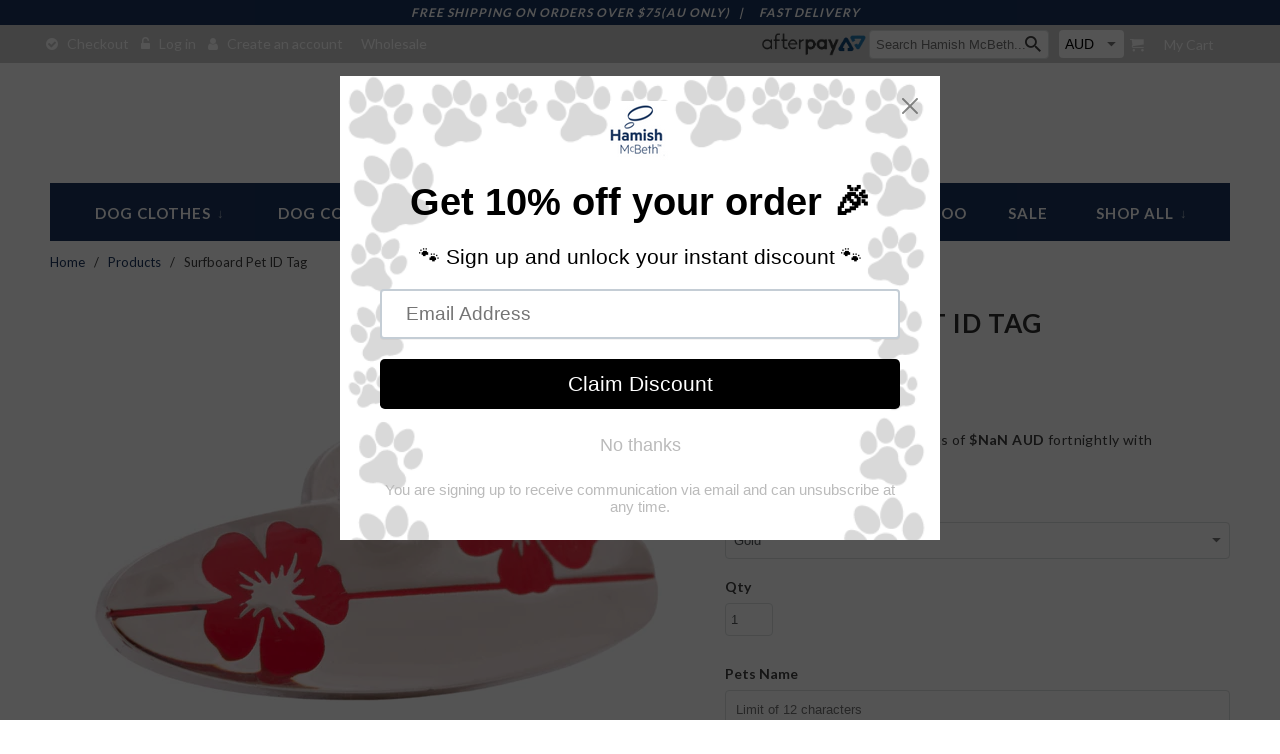

--- FILE ---
content_type: text/html; charset=utf-8
request_url: https://www.hamishmcbeth.com/en-nl/products/surfboard-pet-id-tag
body_size: 31600
content:
<!DOCTYPE html>
<!--[if lt IE 7 ]><html class="ie ie6" lang="en"> <![endif]-->
<!--[if IE 7 ]><html class="ie ie7" lang="en"> <![endif]-->
<!--[if IE 8 ]><html class="ie ie8" lang="en"> <![endif]-->
<!--[if IE 9 ]><html class="ie ie9" lang="en"> <![endif]-->
<!--[if (gte IE 10)|!(IE)]><!--><html lang="en"> <!--<![endif]-->
  <head>

    <meta charset="utf-8">
    <meta http-equiv="cleartype" content="on">

    
    <meta name="google-site-verification" content="7m5P__IxLYyvRqX1OyRXtipk0PH4BfXMDSxBGcdbwdE" />
	<meta name="google-site-verification" content="zoZvvCBVo4Hj-vtSij51m3ujGSen46bidoSxd7a2yA0" />
    <meta name="google-site-verification" content="COTSMnspdG-w3EMOX9Va7glwErHhllDkztdFNtac6to" />
    
    
    <title>Pet ID Tag | Dog Tags | Surfboard Pet ID Tag - Hamish McBeth</title>

    
      <meta name="description" content="Hamish McBeth surfboard pet ID tag designed with hand painted hibiscus flowers in a cool surfboard design. Custom designed, durable, rustproof, heavy duty metal with a protective coating. Free laser engraving with a polished mirror finish and split ring included. Available in gold or silver. Size 3 x 1.5cm" />
    

    <!-- Custom Fonts -->
    
      <link href="//fonts.googleapis.com/css?family=.|Lato:light,normal,bold|Lato:light,normal,bold|Lato:light,normal,bold|Lato:light,normal,bold" rel="stylesheet" type="text/css" />
    

    

<meta name="author" content="Hamish McBeth">
<meta property="og:url" content="https://www.hamishmcbeth.com/en-nl/products/surfboard-pet-id-tag">
<meta property="og:site_name" content="Hamish McBeth">


  <meta property="og:type" content="product">
  <meta property="og:title" content="Surfboard Pet ID Tag">
  
    <meta property="og:image" content="http://www.hamishmcbeth.com/cdn/shop/products/HamishMcBethSurfboardSilverPetIDTag_600x.png?v=1655431030">
    <meta property="og:image:secure_url" content="https://www.hamishmcbeth.com/cdn/shop/products/HamishMcBethSurfboardSilverPetIDTag_600x.png?v=1655431030">
    
  
    <meta property="og:image" content="http://www.hamishmcbeth.com/cdn/shop/products/HamishMcBethSurfboardGoldPetIDTag_600x.png?v=1655431064">
    <meta property="og:image:secure_url" content="https://www.hamishmcbeth.com/cdn/shop/products/HamishMcBethSurfboardGoldPetIDTag_600x.png?v=1655431064">
    
  
  <meta property="og:price:amount" content="11,95">
  <meta property="og:price:currency" content="AUD">


  <meta property="og:description" content="Hamish McBeth surfboard pet ID tag designed with hand painted hibiscus flowers in a cool surfboard design. Custom designed, durable, rustproof, heavy duty metal with a protective coating. Free laser engraving with a polished mirror finish and split ring included. Available in gold or silver. Size 3 x 1.5cm">




  <meta name="twitter:site" content="@shopify">

<meta name="twitter:card" content="summary">

  <meta name="twitter:title" content="Surfboard Pet ID Tag">
  <meta name="twitter:description" content="For the surf-loving dog in your life, the perfect surfboard pet id tag.  Designed with hand painted hibiscus flowers in a cool surfboard design, it&#39;s perfect for that grommet dog in your house. The laser engraving is clear, permanent and with its thick protective coating, this pet id tag is made to last. Includes FREE engraving 
 
Features:

Unique design.
Thick, heavy duty metal.
Rustproof.
Hand-painted flowers.
Roland laser engraver with a Polished Mirror finish.
Split ring included for easy placement on your pet&#39;s collar.
Size: Regular - 3 x 1.5cm.
Colours: Gold or Silver.

 
Free Engraving  - Up to two lines - with a max of 12 characters per line (including spaces)">
  <meta name="twitter:image" content="https://www.hamishmcbeth.com/cdn/shop/products/HamishMcBethSurfboardSilverPetIDTag_240x.png?v=1655431030">
  <meta name="twitter:image:width" content="240">
  <meta name="twitter:image:height" content="240">


    
    

    <!-- Mobile Specific Metas -->
    <meta name="HandheldFriendly" content="True">
    <meta name="MobileOptimized" content="320">
    <meta name="viewport" content="width=device-width,initial-scale=1">
    <meta name="theme-color" content="#ffffff">

    
     <link href="//www.hamishmcbeth.com/cdn/shop/t/11/assets/image-crop.css?v=28859490336214657101540964127" rel="stylesheet" type="text/css" media="all" />
    
    
    <link href="//www.hamishmcbeth.com/cdn/shop/t/11/assets/font-awesome.min.css?v=21869632697367095781540964126" rel="stylesheet" type="text/css" media="all" />
    <!-- Stylesheets for Retina 4.0.1 -->
    <link href="//www.hamishmcbeth.com/cdn/shop/t/11/assets/styles.scss.css?v=59194293706483437181697100830" rel="stylesheet" type="text/css" media="all" />
    <link href="//www.hamishmcbeth.com/cdn/shop/t/11/assets/style.css?v=64481908457929887501547807125" rel="stylesheet" type="text/css" media="all" />
    <!--[if lte IE 9]>
      <link href="//www.hamishmcbeth.com/cdn/shop/t/11/assets/ie.css?v=16370617434440559491540964136" rel="stylesheet" type="text/css" media="all" />
    <![endif]-->

    
      <link rel="shortcut icon" type="image/x-icon" href="//www.hamishmcbeth.com/cdn/shop/files/favicon_small.png?v=1613151227">
    

    <link rel="canonical" href="https://www.hamishmcbeth.com/en-nl/products/surfboard-pet-id-tag" />

    

    <script src="//www.hamishmcbeth.com/cdn/shop/t/11/assets/app.js?v=129072542923930614401540964137" type="text/javascript"></script>
    <script src="//www.hamishmcbeth.com/cdn/shop/t/11/assets/jquery.matchHeight-min.js?v=165797748160681356191540964128" type="text/javascript"></script>
    



<script>window.performance && window.performance.mark && window.performance.mark('shopify.content_for_header.start');</script><meta name="facebook-domain-verification" content="ttfv2js8f2hkh4pcdq8wfel52jjo21">
<meta name="facebook-domain-verification" content="7tfey3esgvgs7kr2ey75wtb3pdk3va">
<meta name="facebook-domain-verification" content="5n1r2jpe7sr4n7ygt6mcjr4sg9u3fi">
<meta name="facebook-domain-verification" content="gj0rdlspb74e0m5hubky99sy1nyr8e">
<meta name="google-site-verification" content="rC4yr0-k95LLMSVrkw8dDPwthJwSUxbQQsM0KjlLj7o">
<meta name="facebook-domain-verification" content="7euxx1eyr38jkvozhps8sxjq6xlvbx">
<meta name="facebook-domain-verification" content="806w0gxv5yqz0wlqvjwgkd4jjpbdoo">
<meta id="shopify-digital-wallet" name="shopify-digital-wallet" content="/18430127/digital_wallets/dialog">
<meta name="shopify-checkout-api-token" content="7f56ed821c4360f9c663a8f7a654bcb1">
<meta id="in-context-paypal-metadata" data-shop-id="18430127" data-venmo-supported="false" data-environment="production" data-locale="en_US" data-paypal-v4="true" data-currency="EUR">
<link rel="alternate" hreflang="x-default" href="https://www.hamishmcbeth.com/products/surfboard-pet-id-tag">
<link rel="alternate" hreflang="en-US" href="https://www.hamishmcbeth.com/en-us/products/surfboard-pet-id-tag">
<link rel="alternate" hreflang="en-GB" href="https://www.hamishmcbeth.com/en-gb/products/surfboard-pet-id-tag">
<link rel="alternate" hreflang="en-NZ" href="https://www.hamishmcbeth.com/en-nz/products/surfboard-pet-id-tag">
<link rel="alternate" hreflang="en-CA" href="https://www.hamishmcbeth.com/en-ca/products/surfboard-pet-id-tag">
<link rel="alternate" hreflang="en-JP" href="https://www.hamishmcbeth.com/en-jp/products/surfboard-pet-id-tag">
<link rel="alternate" hreflang="en-DE" href="https://www.hamishmcbeth.com/en-de/products/surfboard-pet-id-tag">
<link rel="alternate" hreflang="en-FR" href="https://www.hamishmcbeth.com/en-fr/products/surfboard-pet-id-tag">
<link rel="alternate" hreflang="en-NL" href="https://www.hamishmcbeth.com/en-nl/products/surfboard-pet-id-tag">
<link rel="alternate" hreflang="en-IE" href="https://www.hamishmcbeth.com/en-ie/products/surfboard-pet-id-tag">
<link rel="alternate" hreflang="en-AU" href="https://www.hamishmcbeth.com/products/surfboard-pet-id-tag">
<link rel="alternate" type="application/json+oembed" href="https://www.hamishmcbeth.com/en-nl/products/surfboard-pet-id-tag.oembed">
<script async="async" src="/checkouts/internal/preloads.js?locale=en-NL"></script>
<link rel="preconnect" href="https://shop.app" crossorigin="anonymous">
<script async="async" src="https://shop.app/checkouts/internal/preloads.js?locale=en-NL&shop_id=18430127" crossorigin="anonymous"></script>
<script id="apple-pay-shop-capabilities" type="application/json">{"shopId":18430127,"countryCode":"AU","currencyCode":"EUR","merchantCapabilities":["supports3DS"],"merchantId":"gid:\/\/shopify\/Shop\/18430127","merchantName":"Hamish McBeth","requiredBillingContactFields":["postalAddress","email","phone"],"requiredShippingContactFields":["postalAddress","email","phone"],"shippingType":"shipping","supportedNetworks":["visa","masterCard","amex","jcb"],"total":{"type":"pending","label":"Hamish McBeth","amount":"1.00"},"shopifyPaymentsEnabled":true,"supportsSubscriptions":true}</script>
<script id="shopify-features" type="application/json">{"accessToken":"7f56ed821c4360f9c663a8f7a654bcb1","betas":["rich-media-storefront-analytics"],"domain":"www.hamishmcbeth.com","predictiveSearch":true,"shopId":18430127,"locale":"en"}</script>
<script>var Shopify = Shopify || {};
Shopify.shop = "hamish-mcbeth-store.myshopify.com";
Shopify.locale = "en";
Shopify.currency = {"active":"EUR","rate":"0.57918864"};
Shopify.country = "NL";
Shopify.theme = {"name":"Hamish McBeth v1-0-0-DD-WORK-31-OCT-2018","id":32359317549,"schema_name":"Retina","schema_version":"4.0.1","theme_store_id":null,"role":"main"};
Shopify.theme.handle = "null";
Shopify.theme.style = {"id":null,"handle":null};
Shopify.cdnHost = "www.hamishmcbeth.com/cdn";
Shopify.routes = Shopify.routes || {};
Shopify.routes.root = "/en-nl/";</script>
<script type="module">!function(o){(o.Shopify=o.Shopify||{}).modules=!0}(window);</script>
<script>!function(o){function n(){var o=[];function n(){o.push(Array.prototype.slice.apply(arguments))}return n.q=o,n}var t=o.Shopify=o.Shopify||{};t.loadFeatures=n(),t.autoloadFeatures=n()}(window);</script>
<script>
  window.ShopifyPay = window.ShopifyPay || {};
  window.ShopifyPay.apiHost = "shop.app\/pay";
  window.ShopifyPay.redirectState = null;
</script>
<script id="shop-js-analytics" type="application/json">{"pageType":"product"}</script>
<script defer="defer" async type="module" src="//www.hamishmcbeth.com/cdn/shopifycloud/shop-js/modules/v2/client.init-shop-cart-sync_DtuiiIyl.en.esm.js"></script>
<script defer="defer" async type="module" src="//www.hamishmcbeth.com/cdn/shopifycloud/shop-js/modules/v2/chunk.common_CUHEfi5Q.esm.js"></script>
<script type="module">
  await import("//www.hamishmcbeth.com/cdn/shopifycloud/shop-js/modules/v2/client.init-shop-cart-sync_DtuiiIyl.en.esm.js");
await import("//www.hamishmcbeth.com/cdn/shopifycloud/shop-js/modules/v2/chunk.common_CUHEfi5Q.esm.js");

  window.Shopify.SignInWithShop?.initShopCartSync?.({"fedCMEnabled":true,"windoidEnabled":true});

</script>
<script>
  window.Shopify = window.Shopify || {};
  if (!window.Shopify.featureAssets) window.Shopify.featureAssets = {};
  window.Shopify.featureAssets['shop-js'] = {"shop-cart-sync":["modules/v2/client.shop-cart-sync_DFoTY42P.en.esm.js","modules/v2/chunk.common_CUHEfi5Q.esm.js"],"init-fed-cm":["modules/v2/client.init-fed-cm_D2UNy1i2.en.esm.js","modules/v2/chunk.common_CUHEfi5Q.esm.js"],"init-shop-email-lookup-coordinator":["modules/v2/client.init-shop-email-lookup-coordinator_BQEe2rDt.en.esm.js","modules/v2/chunk.common_CUHEfi5Q.esm.js"],"shop-cash-offers":["modules/v2/client.shop-cash-offers_3CTtReFF.en.esm.js","modules/v2/chunk.common_CUHEfi5Q.esm.js","modules/v2/chunk.modal_BewljZkx.esm.js"],"shop-button":["modules/v2/client.shop-button_C6oxCjDL.en.esm.js","modules/v2/chunk.common_CUHEfi5Q.esm.js"],"init-windoid":["modules/v2/client.init-windoid_5pix8xhK.en.esm.js","modules/v2/chunk.common_CUHEfi5Q.esm.js"],"avatar":["modules/v2/client.avatar_BTnouDA3.en.esm.js"],"init-shop-cart-sync":["modules/v2/client.init-shop-cart-sync_DtuiiIyl.en.esm.js","modules/v2/chunk.common_CUHEfi5Q.esm.js"],"shop-toast-manager":["modules/v2/client.shop-toast-manager_BYv_8cH1.en.esm.js","modules/v2/chunk.common_CUHEfi5Q.esm.js"],"pay-button":["modules/v2/client.pay-button_FnF9EIkY.en.esm.js","modules/v2/chunk.common_CUHEfi5Q.esm.js"],"shop-login-button":["modules/v2/client.shop-login-button_CH1KUpOf.en.esm.js","modules/v2/chunk.common_CUHEfi5Q.esm.js","modules/v2/chunk.modal_BewljZkx.esm.js"],"init-customer-accounts-sign-up":["modules/v2/client.init-customer-accounts-sign-up_aj7QGgYS.en.esm.js","modules/v2/client.shop-login-button_CH1KUpOf.en.esm.js","modules/v2/chunk.common_CUHEfi5Q.esm.js","modules/v2/chunk.modal_BewljZkx.esm.js"],"init-shop-for-new-customer-accounts":["modules/v2/client.init-shop-for-new-customer-accounts_NbnYRf_7.en.esm.js","modules/v2/client.shop-login-button_CH1KUpOf.en.esm.js","modules/v2/chunk.common_CUHEfi5Q.esm.js","modules/v2/chunk.modal_BewljZkx.esm.js"],"init-customer-accounts":["modules/v2/client.init-customer-accounts_ppedhqCH.en.esm.js","modules/v2/client.shop-login-button_CH1KUpOf.en.esm.js","modules/v2/chunk.common_CUHEfi5Q.esm.js","modules/v2/chunk.modal_BewljZkx.esm.js"],"shop-follow-button":["modules/v2/client.shop-follow-button_CMIBBa6u.en.esm.js","modules/v2/chunk.common_CUHEfi5Q.esm.js","modules/v2/chunk.modal_BewljZkx.esm.js"],"lead-capture":["modules/v2/client.lead-capture_But0hIyf.en.esm.js","modules/v2/chunk.common_CUHEfi5Q.esm.js","modules/v2/chunk.modal_BewljZkx.esm.js"],"checkout-modal":["modules/v2/client.checkout-modal_BBxc70dQ.en.esm.js","modules/v2/chunk.common_CUHEfi5Q.esm.js","modules/v2/chunk.modal_BewljZkx.esm.js"],"shop-login":["modules/v2/client.shop-login_hM3Q17Kl.en.esm.js","modules/v2/chunk.common_CUHEfi5Q.esm.js","modules/v2/chunk.modal_BewljZkx.esm.js"],"payment-terms":["modules/v2/client.payment-terms_CAtGlQYS.en.esm.js","modules/v2/chunk.common_CUHEfi5Q.esm.js","modules/v2/chunk.modal_BewljZkx.esm.js"]};
</script>
<script>(function() {
  var isLoaded = false;
  function asyncLoad() {
    if (isLoaded) return;
    isLoaded = true;
    var urls = ["https:\/\/chimpstatic.com\/mcjs-connected\/js\/users\/86d37874afe8ec7836ddff730\/3f992779940d2d0ce23a2dd49.js?shop=hamish-mcbeth-store.myshopify.com","https:\/\/cloud.goldendev.win\/shopify\/show-recent-orders\/js\/show-recent-orders.js?shop=hamish-mcbeth-store.myshopify.com","https:\/\/cdn.shopify.com\/s\/files\/1\/1843\/0127\/t\/11\/assets\/pop_18430127.js?v=1646098227\u0026shop=hamish-mcbeth-store.myshopify.com","https:\/\/d23dclunsivw3h.cloudfront.net\/redirect-app.js?shop=hamish-mcbeth-store.myshopify.com"];
    for (var i = 0; i < urls.length; i++) {
      var s = document.createElement('script');
      s.type = 'text/javascript';
      s.async = true;
      s.src = urls[i];
      var x = document.getElementsByTagName('script')[0];
      x.parentNode.insertBefore(s, x);
    }
  };
  if(window.attachEvent) {
    window.attachEvent('onload', asyncLoad);
  } else {
    window.addEventListener('load', asyncLoad, false);
  }
})();</script>
<script id="__st">var __st={"a":18430127,"offset":39600,"reqid":"ea26ed3f-4582-4cae-afea-6ab09522fc0e-1766501412","pageurl":"www.hamishmcbeth.com\/en-nl\/products\/surfboard-pet-id-tag","u":"3848c7932a27","p":"product","rtyp":"product","rid":9163097793};</script>
<script>window.ShopifyPaypalV4VisibilityTracking = true;</script>
<script id="captcha-bootstrap">!function(){'use strict';const t='contact',e='account',n='new_comment',o=[[t,t],['blogs',n],['comments',n],[t,'customer']],c=[[e,'customer_login'],[e,'guest_login'],[e,'recover_customer_password'],[e,'create_customer']],r=t=>t.map((([t,e])=>`form[action*='/${t}']:not([data-nocaptcha='true']) input[name='form_type'][value='${e}']`)).join(','),a=t=>()=>t?[...document.querySelectorAll(t)].map((t=>t.form)):[];function s(){const t=[...o],e=r(t);return a(e)}const i='password',u='form_key',d=['recaptcha-v3-token','g-recaptcha-response','h-captcha-response',i],f=()=>{try{return window.sessionStorage}catch{return}},m='__shopify_v',_=t=>t.elements[u];function p(t,e,n=!1){try{const o=window.sessionStorage,c=JSON.parse(o.getItem(e)),{data:r}=function(t){const{data:e,action:n}=t;return t[m]||n?{data:e,action:n}:{data:t,action:n}}(c);for(const[e,n]of Object.entries(r))t.elements[e]&&(t.elements[e].value=n);n&&o.removeItem(e)}catch(o){console.error('form repopulation failed',{error:o})}}const l='form_type',E='cptcha';function T(t){t.dataset[E]=!0}const w=window,h=w.document,L='Shopify',v='ce_forms',y='captcha';let A=!1;((t,e)=>{const n=(g='f06e6c50-85a8-45c8-87d0-21a2b65856fe',I='https://cdn.shopify.com/shopifycloud/storefront-forms-hcaptcha/ce_storefront_forms_captcha_hcaptcha.v1.5.2.iife.js',D={infoText:'Protected by hCaptcha',privacyText:'Privacy',termsText:'Terms'},(t,e,n)=>{const o=w[L][v],c=o.bindForm;if(c)return c(t,g,e,D).then(n);var r;o.q.push([[t,g,e,D],n]),r=I,A||(h.body.append(Object.assign(h.createElement('script'),{id:'captcha-provider',async:!0,src:r})),A=!0)});var g,I,D;w[L]=w[L]||{},w[L][v]=w[L][v]||{},w[L][v].q=[],w[L][y]=w[L][y]||{},w[L][y].protect=function(t,e){n(t,void 0,e),T(t)},Object.freeze(w[L][y]),function(t,e,n,w,h,L){const[v,y,A,g]=function(t,e,n){const i=e?o:[],u=t?c:[],d=[...i,...u],f=r(d),m=r(i),_=r(d.filter((([t,e])=>n.includes(e))));return[a(f),a(m),a(_),s()]}(w,h,L),I=t=>{const e=t.target;return e instanceof HTMLFormElement?e:e&&e.form},D=t=>v().includes(t);t.addEventListener('submit',(t=>{const e=I(t);if(!e)return;const n=D(e)&&!e.dataset.hcaptchaBound&&!e.dataset.recaptchaBound,o=_(e),c=g().includes(e)&&(!o||!o.value);(n||c)&&t.preventDefault(),c&&!n&&(function(t){try{if(!f())return;!function(t){const e=f();if(!e)return;const n=_(t);if(!n)return;const o=n.value;o&&e.removeItem(o)}(t);const e=Array.from(Array(32),(()=>Math.random().toString(36)[2])).join('');!function(t,e){_(t)||t.append(Object.assign(document.createElement('input'),{type:'hidden',name:u})),t.elements[u].value=e}(t,e),function(t,e){const n=f();if(!n)return;const o=[...t.querySelectorAll(`input[type='${i}']`)].map((({name:t})=>t)),c=[...d,...o],r={};for(const[a,s]of new FormData(t).entries())c.includes(a)||(r[a]=s);n.setItem(e,JSON.stringify({[m]:1,action:t.action,data:r}))}(t,e)}catch(e){console.error('failed to persist form',e)}}(e),e.submit())}));const S=(t,e)=>{t&&!t.dataset[E]&&(n(t,e.some((e=>e===t))),T(t))};for(const o of['focusin','change'])t.addEventListener(o,(t=>{const e=I(t);D(e)&&S(e,y())}));const B=e.get('form_key'),M=e.get(l),P=B&&M;t.addEventListener('DOMContentLoaded',(()=>{const t=y();if(P)for(const e of t)e.elements[l].value===M&&p(e,B);[...new Set([...A(),...v().filter((t=>'true'===t.dataset.shopifyCaptcha))])].forEach((e=>S(e,t)))}))}(h,new URLSearchParams(w.location.search),n,t,e,['guest_login'])})(!0,!0)}();</script>
<script integrity="sha256-4kQ18oKyAcykRKYeNunJcIwy7WH5gtpwJnB7kiuLZ1E=" data-source-attribution="shopify.loadfeatures" defer="defer" src="//www.hamishmcbeth.com/cdn/shopifycloud/storefront/assets/storefront/load_feature-a0a9edcb.js" crossorigin="anonymous"></script>
<script crossorigin="anonymous" defer="defer" src="//www.hamishmcbeth.com/cdn/shopifycloud/storefront/assets/shopify_pay/storefront-65b4c6d7.js?v=20250812"></script>
<script data-source-attribution="shopify.dynamic_checkout.dynamic.init">var Shopify=Shopify||{};Shopify.PaymentButton=Shopify.PaymentButton||{isStorefrontPortableWallets:!0,init:function(){window.Shopify.PaymentButton.init=function(){};var t=document.createElement("script");t.src="https://www.hamishmcbeth.com/cdn/shopifycloud/portable-wallets/latest/portable-wallets.en.js",t.type="module",document.head.appendChild(t)}};
</script>
<script data-source-attribution="shopify.dynamic_checkout.buyer_consent">
  function portableWalletsHideBuyerConsent(e){var t=document.getElementById("shopify-buyer-consent"),n=document.getElementById("shopify-subscription-policy-button");t&&n&&(t.classList.add("hidden"),t.setAttribute("aria-hidden","true"),n.removeEventListener("click",e))}function portableWalletsShowBuyerConsent(e){var t=document.getElementById("shopify-buyer-consent"),n=document.getElementById("shopify-subscription-policy-button");t&&n&&(t.classList.remove("hidden"),t.removeAttribute("aria-hidden"),n.addEventListener("click",e))}window.Shopify?.PaymentButton&&(window.Shopify.PaymentButton.hideBuyerConsent=portableWalletsHideBuyerConsent,window.Shopify.PaymentButton.showBuyerConsent=portableWalletsShowBuyerConsent);
</script>
<script data-source-attribution="shopify.dynamic_checkout.cart.bootstrap">document.addEventListener("DOMContentLoaded",(function(){function t(){return document.querySelector("shopify-accelerated-checkout-cart, shopify-accelerated-checkout")}if(t())Shopify.PaymentButton.init();else{new MutationObserver((function(e,n){t()&&(Shopify.PaymentButton.init(),n.disconnect())})).observe(document.body,{childList:!0,subtree:!0})}}));
</script>
<link id="shopify-accelerated-checkout-styles" rel="stylesheet" media="screen" href="https://www.hamishmcbeth.com/cdn/shopifycloud/portable-wallets/latest/accelerated-checkout-backwards-compat.css" crossorigin="anonymous">
<style id="shopify-accelerated-checkout-cart">
        #shopify-buyer-consent {
  margin-top: 1em;
  display: inline-block;
  width: 100%;
}

#shopify-buyer-consent.hidden {
  display: none;
}

#shopify-subscription-policy-button {
  background: none;
  border: none;
  padding: 0;
  text-decoration: underline;
  font-size: inherit;
  cursor: pointer;
}

#shopify-subscription-policy-button::before {
  box-shadow: none;
}

      </style>
<link rel="stylesheet" media="screen" href="//www.hamishmcbeth.com/cdn/shop/t/11/compiled_assets/styles.css?283">
<script id="sections-script" data-sections="footer" defer="defer" src="//www.hamishmcbeth.com/cdn/shop/t/11/compiled_assets/scripts.js?283"></script>
<script>window.performance && window.performance.mark && window.performance.mark('shopify.content_for_header.end');</script>
  
  
<!-- Start of Judge.me Core -->
<link rel="dns-prefetch" href="https://cdn.judge.me/">
<script data-cfasync='false' class='jdgm-settings-script'>window.jdgmSettings={"pagination":5,"disable_web_reviews":false,"badge_no_review_text":"No reviews","badge_n_reviews_text":"{{ n }} review/reviews","hide_badge_preview_if_no_reviews":true,"badge_hide_text":false,"enforce_center_preview_badge":false,"widget_title":"Customer Reviews","widget_open_form_text":"Write a review","widget_close_form_text":"Cancel review","widget_refresh_page_text":"Refresh page","widget_summary_text":"Based on {{ number_of_reviews }} review/reviews","widget_no_review_text":"Be the first to write a review","widget_name_field_text":"Name","widget_verified_name_field_text":"Verified Name (public)","widget_name_placeholder_text":"Enter your name (public)","widget_required_field_error_text":"This field is required.","widget_email_field_text":"Email","widget_verified_email_field_text":"Verified Email (private, can not be edited)","widget_email_placeholder_text":"Enter your email (private)","widget_email_field_error_text":"Please enter a valid email address.","widget_rating_field_text":"Rating","widget_review_title_field_text":"Review Title","widget_review_title_placeholder_text":"Give your review a title","widget_review_body_field_text":"Review","widget_review_body_placeholder_text":"Write your comments here","widget_pictures_field_text":"Picture/Video (optional)","widget_submit_review_text":"Submit Review","widget_submit_verified_review_text":"Submit Verified Review","widget_submit_success_msg_with_auto_publish":"Thank you! Please refresh the page in a few moments to see your review. You can remove or edit your review by logging into \u003ca href='https://judge.me/login' target='_blank' rel='nofollow noopener'\u003eJudge.me\u003c/a\u003e","widget_submit_success_msg_no_auto_publish":"Thank you! Your review will be published as soon as it is approved by the shop admin. You can remove or edit your review by logging into \u003ca href='https://judge.me/login' target='_blank' rel='nofollow noopener'\u003eJudge.me\u003c/a\u003e","widget_show_default_reviews_out_of_total_text":"Showing {{ n_reviews_shown }} out of {{ n_reviews }} reviews.","widget_show_all_link_text":"Show all","widget_show_less_link_text":"Show less","widget_author_said_text":"{{ reviewer_name }} said:","widget_days_text":"{{ n }} days ago","widget_weeks_text":"{{ n }} week/weeks ago","widget_months_text":"{{ n }} month/months ago","widget_years_text":"{{ n }} year/years ago","widget_yesterday_text":"Yesterday","widget_today_text":"Today","widget_replied_text":"\u003e\u003e {{ shop_name }} replied:","widget_read_more_text":"Read more","widget_rating_filter_see_all_text":"See all reviews","widget_sorting_most_recent_text":"Most Recent","widget_sorting_highest_rating_text":"Highest Rating","widget_sorting_lowest_rating_text":"Lowest Rating","widget_sorting_with_pictures_text":"Only Pictures","widget_sorting_most_helpful_text":"Most Helpful","widget_open_question_form_text":"Ask a question","widget_reviews_subtab_text":"Reviews","widget_questions_subtab_text":"Questions","widget_question_label_text":"Question","widget_answer_label_text":"Answer","widget_question_placeholder_text":"Write your question here","widget_submit_question_text":"Submit Question","widget_question_submit_success_text":"Thank you for your question! We will notify you once it gets answered.","verified_badge_text":"Verified","verified_badge_placement":"left-of-reviewer-name","widget_hide_border":false,"widget_social_share":false,"all_reviews_include_out_of_store_products":true,"all_reviews_out_of_store_text":"(out of store)","all_reviews_product_name_prefix_text":"about","enable_review_pictures":true,"widget_product_reviews_subtab_text":"Product Reviews","widget_shop_reviews_subtab_text":"Shop Reviews","widget_write_a_store_review_text":"Write a Store Review","widget_other_languages_heading":"Reviews in Other Languages","widget_sorting_pictures_first_text":"Pictures First","floating_tab_button_name":"★ Reviews","floating_tab_title":"Let customers speak for us","floating_tab_url":"","floating_tab_url_enabled":false,"all_reviews_text_badge_text":"Customers rate us {{ shop.metafields.judgeme.all_reviews_rating | round: 1 }}/5 based on {{ shop.metafields.judgeme.all_reviews_count }} reviews.","all_reviews_text_badge_text_branded_style":"{{ shop.metafields.judgeme.all_reviews_rating | round: 1 }} out of 5 stars based on {{ shop.metafields.judgeme.all_reviews_count }} reviews","all_reviews_text_badge_url":"","featured_carousel_title":"Let customers speak for us","featured_carousel_count_text":"from {{ n }} reviews","featured_carousel_url":"","verified_count_badge_url":"","picture_reminder_submit_button":"Upload Pictures","widget_sorting_videos_first_text":"Videos First","widget_review_pending_text":"Pending","remove_microdata_snippet":true,"preview_badge_no_question_text":"No questions","preview_badge_n_question_text":"{{ number_of_questions }} question/questions","widget_search_bar_placeholder":"Search reviews","widget_sorting_verified_only_text":"Verified only","featured_carousel_more_reviews_button_text":"Read more reviews","featured_carousel_view_product_button_text":"View product","all_reviews_page_load_more_text":"Load More Reviews","widget_public_name_text":"displayed publicly like","default_reviewer_name_has_non_latin":true,"widget_reviewer_anonymous":"Anonymous","medals_widget_title":"Judge.me Review Medals","widget_invalid_yt_video_url_error_text":"Not a YouTube video URL","widget_max_length_field_error_text":"Please enter no more than {0} characters.","widget_verified_by_shop_text":"Verified by Shop","widget_load_with_code_splitting":true,"widget_ugc_title":"Made by us, Shared by you","widget_ugc_subtitle":"Tag us to see your picture featured in our page","widget_ugc_arrows_color":"#ffffff","widget_ugc_primary_button_text":"Buy Now","widget_ugc_secondary_button_text":"Load More","widget_ugc_reviews_button_text":"View Reviews","widget_summary_average_rating_text":"{{ average_rating }} out of 5","widget_media_grid_title":"Customer photos \u0026 videos","widget_media_grid_see_more_text":"See more","widget_verified_by_judgeme_text":"Verified by Judge.me","widget_verified_by_judgeme_text_in_store_medals":"Verified by Judge.me","widget_media_field_exceed_quantity_message":"Sorry, we can only accept {{ max_media }} for one review.","widget_media_field_exceed_limit_message":"{{ file_name }} is too large, please select a {{ media_type }} less than {{ size_limit }}MB.","widget_review_submitted_text":"Review Submitted!","widget_question_submitted_text":"Question Submitted!","widget_close_form_text_question":"Cancel","widget_write_your_answer_here_text":"Write your answer here","widget_enabled_branded_link":true,"widget_show_collected_by_judgeme":true,"widget_collected_by_judgeme_text":"collected by Judge.me","widget_load_more_text":"Load More","widget_full_review_text":"Full Review","widget_read_more_reviews_text":"Read More Reviews","widget_read_questions_text":"Read Questions","widget_questions_and_answers_text":"Questions \u0026 Answers","widget_verified_by_text":"Verified by","widget_number_of_reviews_text":"{{ number_of_reviews }} reviews","widget_back_button_text":"Back","widget_next_button_text":"Next","widget_custom_forms_filter_button":"Filters","custom_forms_style":"vertical","how_reviews_are_collected":"How reviews are collected?","widget_gdpr_statement":"How we use your data: We’ll only contact you about the review you left, and only if necessary. By submitting your review, you agree to Judge.me’s \u003ca href='https://judge.me/terms' target='_blank' rel='nofollow noopener'\u003eterms\u003c/a\u003e, \u003ca href='https://judge.me/privacy' target='_blank' rel='nofollow noopener'\u003eprivacy\u003c/a\u003e and \u003ca href='https://judge.me/content-policy' target='_blank' rel='nofollow noopener'\u003econtent\u003c/a\u003e policies.","review_snippet_widget_round_border_style":true,"review_snippet_widget_card_color":"#FFFFFF","review_snippet_widget_slider_arrows_background_color":"#FFFFFF","review_snippet_widget_slider_arrows_color":"#000000","review_snippet_widget_star_color":"#339999","preview_badge_collection_page_install_preference":true,"preview_badge_product_page_install_preference":true,"review_widget_best_location":true,"platform":"shopify","branding_url":"https://app.judge.me/reviews/stores/www.hamishmcbeth.com","branding_text":"Powered by Judge.me","locale":"en","reply_name":"Hamish McBeth","widget_version":"3.0","footer":true,"autopublish":true,"review_dates":true,"enable_custom_form":false,"shop_use_review_site":true,"enable_multi_locales_translations":false,"can_be_branded":true,"reply_name_text":"Hamish McBeth"};</script> <style class='jdgm-settings-style'>.jdgm-xx{left:0}:root{--jdgm-primary-color: #399;--jdgm-secondary-color: rgba(51,153,153,0.1);--jdgm-star-color: #399;--jdgm-write-review-text-color: white;--jdgm-write-review-bg-color: #339999;--jdgm-paginate-color: #399;--jdgm-border-radius: 0;--jdgm-reviewer-name-color: #339999}.jdgm-histogram__bar-content{background-color:#399}.jdgm-rev[data-verified-buyer=true] .jdgm-rev__icon.jdgm-rev__icon:after,.jdgm-rev__buyer-badge.jdgm-rev__buyer-badge{color:white;background-color:#399}.jdgm-review-widget--small .jdgm-gallery.jdgm-gallery .jdgm-gallery__thumbnail-link:nth-child(8) .jdgm-gallery__thumbnail-wrapper.jdgm-gallery__thumbnail-wrapper:before{content:"See more"}@media only screen and (min-width: 768px){.jdgm-gallery.jdgm-gallery .jdgm-gallery__thumbnail-link:nth-child(8) .jdgm-gallery__thumbnail-wrapper.jdgm-gallery__thumbnail-wrapper:before{content:"See more"}}.jdgm-prev-badge[data-average-rating='0.00']{display:none !important}.jdgm-author-all-initials{display:none !important}.jdgm-author-last-initial{display:none !important}.jdgm-rev-widg__title{visibility:hidden}.jdgm-rev-widg__summary-text{visibility:hidden}.jdgm-prev-badge__text{visibility:hidden}.jdgm-rev__prod-link-prefix:before{content:'about'}.jdgm-rev__out-of-store-text:before{content:'(out of store)'}@media only screen and (min-width: 768px){.jdgm-rev__pics .jdgm-rev_all-rev-page-picture-separator,.jdgm-rev__pics .jdgm-rev__product-picture{display:none}}@media only screen and (max-width: 768px){.jdgm-rev__pics .jdgm-rev_all-rev-page-picture-separator,.jdgm-rev__pics .jdgm-rev__product-picture{display:none}}.jdgm-preview-badge[data-template="index"]{display:none !important}.jdgm-verified-count-badget[data-from-snippet="true"]{display:none !important}.jdgm-carousel-wrapper[data-from-snippet="true"]{display:none !important}.jdgm-all-reviews-text[data-from-snippet="true"]{display:none !important}.jdgm-medals-section[data-from-snippet="true"]{display:none !important}.jdgm-ugc-media-wrapper[data-from-snippet="true"]{display:none !important}.jdgm-review-snippet-widget .jdgm-rev-snippet-widget__cards-container .jdgm-rev-snippet-card{border-radius:8px;background:#fff}.jdgm-review-snippet-widget .jdgm-rev-snippet-widget__cards-container .jdgm-rev-snippet-card__rev-rating .jdgm-star{color:#399}.jdgm-review-snippet-widget .jdgm-rev-snippet-widget__prev-btn,.jdgm-review-snippet-widget .jdgm-rev-snippet-widget__next-btn{border-radius:50%;background:#fff}.jdgm-review-snippet-widget .jdgm-rev-snippet-widget__prev-btn>svg,.jdgm-review-snippet-widget .jdgm-rev-snippet-widget__next-btn>svg{fill:#000}.jdgm-full-rev-modal.rev-snippet-widget .jm-mfp-container .jm-mfp-content,.jdgm-full-rev-modal.rev-snippet-widget .jm-mfp-container .jdgm-full-rev__icon,.jdgm-full-rev-modal.rev-snippet-widget .jm-mfp-container .jdgm-full-rev__pic-img,.jdgm-full-rev-modal.rev-snippet-widget .jm-mfp-container .jdgm-full-rev__reply{border-radius:8px}.jdgm-full-rev-modal.rev-snippet-widget .jm-mfp-container .jdgm-full-rev[data-verified-buyer="true"] .jdgm-full-rev__icon::after{border-radius:8px}.jdgm-full-rev-modal.rev-snippet-widget .jm-mfp-container .jdgm-full-rev .jdgm-rev__buyer-badge{border-radius:calc( 8px / 2 )}.jdgm-full-rev-modal.rev-snippet-widget .jm-mfp-container .jdgm-full-rev .jdgm-full-rev__replier::before{content:'Hamish McBeth'}.jdgm-full-rev-modal.rev-snippet-widget .jm-mfp-container .jdgm-full-rev .jdgm-full-rev__product-button{border-radius:calc( 8px * 6 )}
</style> <style class='jdgm-settings-style'></style>

  
  
  
  <style class='jdgm-miracle-styles'>
  @-webkit-keyframes jdgm-spin{0%{-webkit-transform:rotate(0deg);-ms-transform:rotate(0deg);transform:rotate(0deg)}100%{-webkit-transform:rotate(359deg);-ms-transform:rotate(359deg);transform:rotate(359deg)}}@keyframes jdgm-spin{0%{-webkit-transform:rotate(0deg);-ms-transform:rotate(0deg);transform:rotate(0deg)}100%{-webkit-transform:rotate(359deg);-ms-transform:rotate(359deg);transform:rotate(359deg)}}@font-face{font-family:'JudgemeStar';src:url("[data-uri]") format("woff");font-weight:normal;font-style:normal}.jdgm-star{font-family:'JudgemeStar';display:inline !important;text-decoration:none !important;padding:0 4px 0 0 !important;margin:0 !important;font-weight:bold;opacity:1;-webkit-font-smoothing:antialiased;-moz-osx-font-smoothing:grayscale}.jdgm-star:hover{opacity:1}.jdgm-star:last-of-type{padding:0 !important}.jdgm-star.jdgm--on:before{content:"\e000"}.jdgm-star.jdgm--off:before{content:"\e001"}.jdgm-star.jdgm--half:before{content:"\e002"}.jdgm-widget *{margin:0;line-height:1.4;-webkit-box-sizing:border-box;-moz-box-sizing:border-box;box-sizing:border-box;-webkit-overflow-scrolling:touch}.jdgm-hidden{display:none !important;visibility:hidden !important}.jdgm-temp-hidden{display:none}.jdgm-spinner{width:40px;height:40px;margin:auto;border-radius:50%;border-top:2px solid #eee;border-right:2px solid #eee;border-bottom:2px solid #eee;border-left:2px solid #ccc;-webkit-animation:jdgm-spin 0.8s infinite linear;animation:jdgm-spin 0.8s infinite linear}.jdgm-prev-badge{display:block !important}

</style>


  
  
   


<script data-cfasync='false' class='jdgm-script'>
!function(e){window.jdgm=window.jdgm||{},jdgm.CDN_HOST="https://cdn.judge.me/",
jdgm.docReady=function(d){(e.attachEvent?"complete"===e.readyState:"loading"!==e.readyState)?
setTimeout(d,0):e.addEventListener("DOMContentLoaded",d)},jdgm.loadCSS=function(d,t,o,s){
!o&&jdgm.loadCSS.requestedUrls.indexOf(d)>=0||(jdgm.loadCSS.requestedUrls.push(d),
(s=e.createElement("link")).rel="stylesheet",s.class="jdgm-stylesheet",s.media="nope!",
s.href=d,s.onload=function(){this.media="all",t&&setTimeout(t)},e.body.appendChild(s))},
jdgm.loadCSS.requestedUrls=[],jdgm.docReady(function(){(window.jdgmLoadCSS||e.querySelectorAll(
".jdgm-widget, .jdgm-all-reviews-page").length>0)&&(jdgmSettings.widget_load_with_code_splitting?
parseFloat(jdgmSettings.widget_version)>=3?jdgm.loadCSS(jdgm.CDN_HOST+"widget_v3/base.css"):
jdgm.loadCSS(jdgm.CDN_HOST+"widget/base.css"):jdgm.loadCSS(jdgm.CDN_HOST+"shopify_v2.css"))})}(document);
</script>
<script async data-cfasync="false" type="text/javascript" src="https://cdn.judge.me/loader.js"></script>

<noscript><link rel="stylesheet" type="text/css" media="all" href="https://cdn.judge.me/shopify_v2.css"></noscript>
<!-- End of Judge.me Core -->


<script type="text/javascript">
  window.Pop = window.Pop || {};
  window.Pop.common = window.Pop.common || {};
  window.Pop.common.shop = {
    permanent_domain: 'hamish-mcbeth-store.myshopify.com',
    currency: "AUD",
    money_format: "€{{amount_with_comma_separator}}",
    id: 18430127
  };
  

  window.Pop.common.template = 'product';
  window.Pop.common.cart = {};
  window.Pop.common.vapid_public_key = "BJuXCmrtTK335SuczdNVYrGVtP_WXn4jImChm49st7K7z7e8gxSZUKk4DhUpk8j2Xpiw5G4-ylNbMKLlKkUEU98=";
  window.Pop.global_config = {"asset_urls":{"loy":{},"rev":{},"pu":{"init_js":null},"widgets":{"init_js":"https:\/\/cdn.shopify.com\/s\/files\/1\/0194\/1736\/6592\/t\/1\/assets\/ba_widget_init.js?v=1728041536","modal_js":"https:\/\/cdn.shopify.com\/s\/files\/1\/0194\/1736\/6592\/t\/1\/assets\/ba_widget_modal.js?v=1728041538","modal_css":"https:\/\/cdn.shopify.com\/s\/files\/1\/0194\/1736\/6592\/t\/1\/assets\/ba_widget_modal.css?v=1654723622"},"forms":{},"global":{"helper_js":"https:\/\/cdn.shopify.com\/s\/files\/1\/0194\/1736\/6592\/t\/1\/assets\/ba_pop_tracking.js?v=1704919189"}},"proxy_paths":{"pop":"\/apps\/ba-pop","app_metrics":"\/apps\/ba-pop\/app_metrics","push_subscription":"\/apps\/ba-pop\/push"},"aat":["pop"],"pv":false,"sts":false,"bam":true,"batc":true,"base_money_format":"${{amount}}","online_store_version":1,"loy_js_api_enabled":false,"shop":{"id":18430127,"name":"Hamish McBeth","domain":"www.hamishmcbeth.com"}};
  window.Pop.widgets_config = {"id":14653,"active":true,"frequency_limit_amount":2,"frequency_limit_time_unit":"days","background_image":{"position":"background","widget_background_preview_url":"blob:https:\/\/marketing.rivo.io\/bc7ad2e8-b8d5-4c6a-aa13-057a4d5b299c"},"initial_state":{"body":"🐾 Sign up and unlock your instant discount 🐾","title":"Get 10% off your order 🎉","cta_text":"Claim Discount","show_email":"true","action_text":"Saving...","footer_text":"You are signing up to receive communication via email and can unsubscribe at any time.","dismiss_text":"No thanks","email_placeholder":"Email Address","phone_placeholder":"Phone Number"},"success_state":{"body":"🐾 Thanks for subscribing. Copy your discount code and apply to your next order. 🐾","title":"Discount Unlocked 🎉","cta_text":"Continue shopping","cta_action":"dismiss","redirect_url":"","open_url_new_tab":"false"},"closed_state":{"action":"show_sticky_bar","font_size":"20","action_text":"GET 10% OFF","display_offset":"300","display_position":"left"},"error_state":{"submit_error":"Sorry, please try again later","invalid_email":"Please enter valid email address!","error_subscribing":"Error subscribing, try again later","already_registered":"You have already registered","invalid_phone_number":"Please enter valid phone number!"},"trigger":{"action":"on_timer","delay_in_seconds":"0"},"colors":{"link_color":"#4FC3F7","sticky_bar_bg":"#C62828","cta_font_color":"#fff","body_font_color":"#000","sticky_bar_text":"#fff","background_color":"#fff","error_text_color":"#ff2626","title_font_color":"#000","footer_font_color":"#bbb","dismiss_font_color":"#bbb","cta_background_color":"#000","sticky_coupon_bar_bg":"#286ef8","error_text_background":"","sticky_coupon_bar_text":"#fff"},"sticky_coupon_bar":{"enabled":"true","message":"Don't forget to use your code"},"display_style":{"font":"Arial","size":"regular","align":"center"},"dismissable":true,"has_background":true,"opt_in_channels":["email"],"rules":[],"widget_css":".powered_by_rivo{\n  display: none;\n}\n.ba_widget_main_design {\n  background: #fff;\n}\n.ba_widget_content{text-align: center}\n.ba_widget_parent{\n  font-family: Arial;\n}\n.ba_widget_parent.background{\n  background-image: url(\"https:\/\/d15d3imw3mjndz.cloudfront.net\/7xf8lcwx3noagloyvkoe4tfttf03\");\n}\n.ba_widget_left_content{\n}\n.ba_widget_right_content{\n}\n#ba_widget_cta_button:disabled{\n  background: #000cc;\n}\n#ba_widget_cta_button{\n  background: #000;\n  color: #fff;\n}\n#ba_widget_cta_button:after {\n  background: #000e0;\n}\n.ba_initial_state_title, .ba_success_state_title{\n  color: #000;\n}\n.ba_initial_state_body, .ba_success_state_body{\n  color: #000;\n}\n.ba_initial_state_dismiss_text{\n  color: #bbb;\n}\n.ba_initial_state_footer_text, .ba_initial_state_sms_agreement{\n  color: #bbb;\n}\n.ba_widget_error{\n  color: #ff2626;\n  background: ;\n}\n.ba_link_color{\n  color: #4FC3F7;\n}\n","custom_css":null,"logo":"https:\/\/d15d3imw3mjndz.cloudfront.net\/to6e60ytbzmk6fw37qr9q32ke7jz"};
</script>


<script type="text/javascript">
  

  (function() {
    //Global snippet for Email Popups
    //this is updated automatically - do not edit manually.
    document.addEventListener('DOMContentLoaded', function() {
      function loadScript(src, defer, done) {
        var js = document.createElement('script');
        js.src = src;
        js.defer = defer;
        js.onload = function(){done();};
        js.onerror = function(){
          done(new Error('Failed to load script ' + src));
        };
        document.head.appendChild(js);
      }

      function browserSupportsAllFeatures() {
        return window.Promise && window.fetch && window.Symbol;
      }

      if (browserSupportsAllFeatures()) {
        main();
      } else {
        loadScript('https://cdnjs.cloudflare.com/polyfill/v3/polyfill.min.js?features=Promise,fetch', true, main);
      }

      function loadAppScripts(){
        const popAppEmbedEnabled = document.getElementById("pop-app-embed-init");

        if (window.Pop.global_config.aat.includes("pop") && !popAppEmbedEnabled){
          loadScript(window.Pop.global_config.asset_urls.widgets.init_js, true, function(){});
        }
      }

      function main(err) {
        loadScript(window.Pop.global_config.asset_urls.global.helper_js, false, loadAppScripts);
      }
    });
  })();
</script>

<script src="https://cdn.shopify.com/extensions/1aff304a-11ec-47a0-aee1-7f4ae56792d4/tydal-popups-email-pop-ups-4/assets/pop-app-embed.js" type="text/javascript" defer="defer"></script>
<link href="https://monorail-edge.shopifysvc.com" rel="dns-prefetch">
<script>(function(){if ("sendBeacon" in navigator && "performance" in window) {try {var session_token_from_headers = performance.getEntriesByType('navigation')[0].serverTiming.find(x => x.name == '_s').description;} catch {var session_token_from_headers = undefined;}var session_cookie_matches = document.cookie.match(/_shopify_s=([^;]*)/);var session_token_from_cookie = session_cookie_matches && session_cookie_matches.length === 2 ? session_cookie_matches[1] : "";var session_token = session_token_from_headers || session_token_from_cookie || "";function handle_abandonment_event(e) {var entries = performance.getEntries().filter(function(entry) {return /monorail-edge.shopifysvc.com/.test(entry.name);});if (!window.abandonment_tracked && entries.length === 0) {window.abandonment_tracked = true;var currentMs = Date.now();var navigation_start = performance.timing.navigationStart;var payload = {shop_id: 18430127,url: window.location.href,navigation_start,duration: currentMs - navigation_start,session_token,page_type: "product"};window.navigator.sendBeacon("https://monorail-edge.shopifysvc.com/v1/produce", JSON.stringify({schema_id: "online_store_buyer_site_abandonment/1.1",payload: payload,metadata: {event_created_at_ms: currentMs,event_sent_at_ms: currentMs}}));}}window.addEventListener('pagehide', handle_abandonment_event);}}());</script>
<script id="web-pixels-manager-setup">(function e(e,d,r,n,o){if(void 0===o&&(o={}),!Boolean(null===(a=null===(i=window.Shopify)||void 0===i?void 0:i.analytics)||void 0===a?void 0:a.replayQueue)){var i,a;window.Shopify=window.Shopify||{};var t=window.Shopify;t.analytics=t.analytics||{};var s=t.analytics;s.replayQueue=[],s.publish=function(e,d,r){return s.replayQueue.push([e,d,r]),!0};try{self.performance.mark("wpm:start")}catch(e){}var l=function(){var e={modern:/Edge?\/(1{2}[4-9]|1[2-9]\d|[2-9]\d{2}|\d{4,})\.\d+(\.\d+|)|Firefox\/(1{2}[4-9]|1[2-9]\d|[2-9]\d{2}|\d{4,})\.\d+(\.\d+|)|Chrom(ium|e)\/(9{2}|\d{3,})\.\d+(\.\d+|)|(Maci|X1{2}).+ Version\/(15\.\d+|(1[6-9]|[2-9]\d|\d{3,})\.\d+)([,.]\d+|)( \(\w+\)|)( Mobile\/\w+|) Safari\/|Chrome.+OPR\/(9{2}|\d{3,})\.\d+\.\d+|(CPU[ +]OS|iPhone[ +]OS|CPU[ +]iPhone|CPU IPhone OS|CPU iPad OS)[ +]+(15[._]\d+|(1[6-9]|[2-9]\d|\d{3,})[._]\d+)([._]\d+|)|Android:?[ /-](13[3-9]|1[4-9]\d|[2-9]\d{2}|\d{4,})(\.\d+|)(\.\d+|)|Android.+Firefox\/(13[5-9]|1[4-9]\d|[2-9]\d{2}|\d{4,})\.\d+(\.\d+|)|Android.+Chrom(ium|e)\/(13[3-9]|1[4-9]\d|[2-9]\d{2}|\d{4,})\.\d+(\.\d+|)|SamsungBrowser\/([2-9]\d|\d{3,})\.\d+/,legacy:/Edge?\/(1[6-9]|[2-9]\d|\d{3,})\.\d+(\.\d+|)|Firefox\/(5[4-9]|[6-9]\d|\d{3,})\.\d+(\.\d+|)|Chrom(ium|e)\/(5[1-9]|[6-9]\d|\d{3,})\.\d+(\.\d+|)([\d.]+$|.*Safari\/(?![\d.]+ Edge\/[\d.]+$))|(Maci|X1{2}).+ Version\/(10\.\d+|(1[1-9]|[2-9]\d|\d{3,})\.\d+)([,.]\d+|)( \(\w+\)|)( Mobile\/\w+|) Safari\/|Chrome.+OPR\/(3[89]|[4-9]\d|\d{3,})\.\d+\.\d+|(CPU[ +]OS|iPhone[ +]OS|CPU[ +]iPhone|CPU IPhone OS|CPU iPad OS)[ +]+(10[._]\d+|(1[1-9]|[2-9]\d|\d{3,})[._]\d+)([._]\d+|)|Android:?[ /-](13[3-9]|1[4-9]\d|[2-9]\d{2}|\d{4,})(\.\d+|)(\.\d+|)|Mobile Safari.+OPR\/([89]\d|\d{3,})\.\d+\.\d+|Android.+Firefox\/(13[5-9]|1[4-9]\d|[2-9]\d{2}|\d{4,})\.\d+(\.\d+|)|Android.+Chrom(ium|e)\/(13[3-9]|1[4-9]\d|[2-9]\d{2}|\d{4,})\.\d+(\.\d+|)|Android.+(UC? ?Browser|UCWEB|U3)[ /]?(15\.([5-9]|\d{2,})|(1[6-9]|[2-9]\d|\d{3,})\.\d+)\.\d+|SamsungBrowser\/(5\.\d+|([6-9]|\d{2,})\.\d+)|Android.+MQ{2}Browser\/(14(\.(9|\d{2,})|)|(1[5-9]|[2-9]\d|\d{3,})(\.\d+|))(\.\d+|)|K[Aa][Ii]OS\/(3\.\d+|([4-9]|\d{2,})\.\d+)(\.\d+|)/},d=e.modern,r=e.legacy,n=navigator.userAgent;return n.match(d)?"modern":n.match(r)?"legacy":"unknown"}(),u="modern"===l?"modern":"legacy",c=(null!=n?n:{modern:"",legacy:""})[u],f=function(e){return[e.baseUrl,"/wpm","/b",e.hashVersion,"modern"===e.buildTarget?"m":"l",".js"].join("")}({baseUrl:d,hashVersion:r,buildTarget:u}),m=function(e){var d=e.version,r=e.bundleTarget,n=e.surface,o=e.pageUrl,i=e.monorailEndpoint;return{emit:function(e){var a=e.status,t=e.errorMsg,s=(new Date).getTime(),l=JSON.stringify({metadata:{event_sent_at_ms:s},events:[{schema_id:"web_pixels_manager_load/3.1",payload:{version:d,bundle_target:r,page_url:o,status:a,surface:n,error_msg:t},metadata:{event_created_at_ms:s}}]});if(!i)return console&&console.warn&&console.warn("[Web Pixels Manager] No Monorail endpoint provided, skipping logging."),!1;try{return self.navigator.sendBeacon.bind(self.navigator)(i,l)}catch(e){}var u=new XMLHttpRequest;try{return u.open("POST",i,!0),u.setRequestHeader("Content-Type","text/plain"),u.send(l),!0}catch(e){return console&&console.warn&&console.warn("[Web Pixels Manager] Got an unhandled error while logging to Monorail."),!1}}}}({version:r,bundleTarget:l,surface:e.surface,pageUrl:self.location.href,monorailEndpoint:e.monorailEndpoint});try{o.browserTarget=l,function(e){var d=e.src,r=e.async,n=void 0===r||r,o=e.onload,i=e.onerror,a=e.sri,t=e.scriptDataAttributes,s=void 0===t?{}:t,l=document.createElement("script"),u=document.querySelector("head"),c=document.querySelector("body");if(l.async=n,l.src=d,a&&(l.integrity=a,l.crossOrigin="anonymous"),s)for(var f in s)if(Object.prototype.hasOwnProperty.call(s,f))try{l.dataset[f]=s[f]}catch(e){}if(o&&l.addEventListener("load",o),i&&l.addEventListener("error",i),u)u.appendChild(l);else{if(!c)throw new Error("Did not find a head or body element to append the script");c.appendChild(l)}}({src:f,async:!0,onload:function(){if(!function(){var e,d;return Boolean(null===(d=null===(e=window.Shopify)||void 0===e?void 0:e.analytics)||void 0===d?void 0:d.initialized)}()){var d=window.webPixelsManager.init(e)||void 0;if(d){var r=window.Shopify.analytics;r.replayQueue.forEach((function(e){var r=e[0],n=e[1],o=e[2];d.publishCustomEvent(r,n,o)})),r.replayQueue=[],r.publish=d.publishCustomEvent,r.visitor=d.visitor,r.initialized=!0}}},onerror:function(){return m.emit({status:"failed",errorMsg:"".concat(f," has failed to load")})},sri:function(e){var d=/^sha384-[A-Za-z0-9+/=]+$/;return"string"==typeof e&&d.test(e)}(c)?c:"",scriptDataAttributes:o}),m.emit({status:"loading"})}catch(e){m.emit({status:"failed",errorMsg:(null==e?void 0:e.message)||"Unknown error"})}}})({shopId: 18430127,storefrontBaseUrl: "https://www.hamishmcbeth.com",extensionsBaseUrl: "https://extensions.shopifycdn.com/cdn/shopifycloud/web-pixels-manager",monorailEndpoint: "https://monorail-edge.shopifysvc.com/unstable/produce_batch",surface: "storefront-renderer",enabledBetaFlags: ["2dca8a86"],webPixelsConfigList: [{"id":"1009418413","configuration":"{\"webPixelName\":\"Judge.me\"}","eventPayloadVersion":"v1","runtimeContext":"STRICT","scriptVersion":"34ad157958823915625854214640f0bf","type":"APP","apiClientId":683015,"privacyPurposes":["ANALYTICS"],"dataSharingAdjustments":{"protectedCustomerApprovalScopes":["read_customer_email","read_customer_name","read_customer_personal_data","read_customer_phone"]}},{"id":"457146541","configuration":"{\"config\":\"{\\\"pixel_id\\\":\\\"AW-10853750298\\\",\\\"target_country\\\":\\\"AU\\\",\\\"gtag_events\\\":[{\\\"type\\\":\\\"search\\\",\\\"action_label\\\":\\\"AW-10853750298\\\/3RAOCPXk16oDEJqsvLco\\\"},{\\\"type\\\":\\\"begin_checkout\\\",\\\"action_label\\\":\\\"AW-10853750298\\\/i7y0CPLk16oDEJqsvLco\\\"},{\\\"type\\\":\\\"view_item\\\",\\\"action_label\\\":[\\\"AW-10853750298\\\/Cv4BCOzk16oDEJqsvLco\\\",\\\"MC-NB82B88448\\\"]},{\\\"type\\\":\\\"purchase\\\",\\\"action_label\\\":[\\\"AW-10853750298\\\/k7P8COnk16oDEJqsvLco\\\",\\\"MC-NB82B88448\\\"]},{\\\"type\\\":\\\"page_view\\\",\\\"action_label\\\":[\\\"AW-10853750298\\\/ObVXCObk16oDEJqsvLco\\\",\\\"MC-NB82B88448\\\"]},{\\\"type\\\":\\\"add_payment_info\\\",\\\"action_label\\\":\\\"AW-10853750298\\\/5MHWCPjk16oDEJqsvLco\\\"},{\\\"type\\\":\\\"add_to_cart\\\",\\\"action_label\\\":\\\"AW-10853750298\\\/xLseCO_k16oDEJqsvLco\\\"}],\\\"enable_monitoring_mode\\\":false}\"}","eventPayloadVersion":"v1","runtimeContext":"OPEN","scriptVersion":"b2a88bafab3e21179ed38636efcd8a93","type":"APP","apiClientId":1780363,"privacyPurposes":[],"dataSharingAdjustments":{"protectedCustomerApprovalScopes":["read_customer_address","read_customer_email","read_customer_name","read_customer_personal_data","read_customer_phone"]}},{"id":"258900141","configuration":"{\"pixel_id\":\"393312624520147\",\"pixel_type\":\"facebook_pixel\",\"metaapp_system_user_token\":\"-\"}","eventPayloadVersion":"v1","runtimeContext":"OPEN","scriptVersion":"ca16bc87fe92b6042fbaa3acc2fbdaa6","type":"APP","apiClientId":2329312,"privacyPurposes":["ANALYTICS","MARKETING","SALE_OF_DATA"],"dataSharingAdjustments":{"protectedCustomerApprovalScopes":["read_customer_address","read_customer_email","read_customer_name","read_customer_personal_data","read_customer_phone"]}},{"id":"79855789","configuration":"{\"tagID\":\"2612766076759\"}","eventPayloadVersion":"v1","runtimeContext":"STRICT","scriptVersion":"18031546ee651571ed29edbe71a3550b","type":"APP","apiClientId":3009811,"privacyPurposes":["ANALYTICS","MARKETING","SALE_OF_DATA"],"dataSharingAdjustments":{"protectedCustomerApprovalScopes":["read_customer_address","read_customer_email","read_customer_name","read_customer_personal_data","read_customer_phone"]}},{"id":"65405101","eventPayloadVersion":"v1","runtimeContext":"LAX","scriptVersion":"1","type":"CUSTOM","privacyPurposes":["MARKETING"],"name":"Meta pixel (migrated)"},{"id":"78151853","eventPayloadVersion":"v1","runtimeContext":"LAX","scriptVersion":"1","type":"CUSTOM","privacyPurposes":["ANALYTICS"],"name":"Google Analytics tag (migrated)"},{"id":"shopify-app-pixel","configuration":"{}","eventPayloadVersion":"v1","runtimeContext":"STRICT","scriptVersion":"0450","apiClientId":"shopify-pixel","type":"APP","privacyPurposes":["ANALYTICS","MARKETING"]},{"id":"shopify-custom-pixel","eventPayloadVersion":"v1","runtimeContext":"LAX","scriptVersion":"0450","apiClientId":"shopify-pixel","type":"CUSTOM","privacyPurposes":["ANALYTICS","MARKETING"]}],isMerchantRequest: false,initData: {"shop":{"name":"Hamish McBeth","paymentSettings":{"currencyCode":"AUD"},"myshopifyDomain":"hamish-mcbeth-store.myshopify.com","countryCode":"AU","storefrontUrl":"https:\/\/www.hamishmcbeth.com\/en-nl"},"customer":null,"cart":null,"checkout":null,"productVariants":[{"price":{"amount":11.95,"currencyCode":"EUR"},"product":{"title":"Surfboard Pet ID Tag","vendor":"Hamish McBeth","id":"9163097793","untranslatedTitle":"Surfboard Pet ID Tag","url":"\/en-nl\/products\/surfboard-pet-id-tag","type":"Pet ID Tags"},"id":"32869964097","image":{"src":"\/\/www.hamishmcbeth.com\/cdn\/shop\/products\/HamishMcBethSurfboardSilverPetIDTag.png?v=1655431030"},"sku":"TG-SUG","title":"Gold","untranslatedTitle":"Gold"},{"price":{"amount":11.95,"currencyCode":"EUR"},"product":{"title":"Surfboard Pet ID Tag","vendor":"Hamish McBeth","id":"9163097793","untranslatedTitle":"Surfboard Pet ID Tag","url":"\/en-nl\/products\/surfboard-pet-id-tag","type":"Pet ID Tags"},"id":"32869964161","image":{"src":"\/\/www.hamishmcbeth.com\/cdn\/shop\/products\/HamishMcBethSurfboardSilverPetIDTag.png?v=1655431030"},"sku":"TG-SUS","title":"Silver","untranslatedTitle":"Silver"}],"purchasingCompany":null},},"https://www.hamishmcbeth.com/cdn","1e666a24w2e65f183p6464de52mb8aad81d",{"modern":"","legacy":""},{"shopId":"18430127","storefrontBaseUrl":"https:\/\/www.hamishmcbeth.com","extensionBaseUrl":"https:\/\/extensions.shopifycdn.com\/cdn\/shopifycloud\/web-pixels-manager","surface":"storefront-renderer","enabledBetaFlags":"[\"2dca8a86\"]","isMerchantRequest":"false","hashVersion":"1e666a24w2e65f183p6464de52mb8aad81d","publish":"custom","events":"[[\"page_viewed\",{}],[\"product_viewed\",{\"productVariant\":{\"price\":{\"amount\":11.95,\"currencyCode\":\"EUR\"},\"product\":{\"title\":\"Surfboard Pet ID Tag\",\"vendor\":\"Hamish McBeth\",\"id\":\"9163097793\",\"untranslatedTitle\":\"Surfboard Pet ID Tag\",\"url\":\"\/en-nl\/products\/surfboard-pet-id-tag\",\"type\":\"Pet ID Tags\"},\"id\":\"32869964097\",\"image\":{\"src\":\"\/\/www.hamishmcbeth.com\/cdn\/shop\/products\/HamishMcBethSurfboardSilverPetIDTag.png?v=1655431030\"},\"sku\":\"TG-SUG\",\"title\":\"Gold\",\"untranslatedTitle\":\"Gold\"}}]]"});</script><script>
  window.ShopifyAnalytics = window.ShopifyAnalytics || {};
  window.ShopifyAnalytics.meta = window.ShopifyAnalytics.meta || {};
  window.ShopifyAnalytics.meta.currency = 'EUR';
  var meta = {"product":{"id":9163097793,"gid":"gid:\/\/shopify\/Product\/9163097793","vendor":"Hamish McBeth","type":"Pet ID Tags","handle":"surfboard-pet-id-tag","variants":[{"id":32869964097,"price":1195,"name":"Surfboard Pet ID Tag - Gold","public_title":"Gold","sku":"TG-SUG"},{"id":32869964161,"price":1195,"name":"Surfboard Pet ID Tag - Silver","public_title":"Silver","sku":"TG-SUS"}],"remote":false},"page":{"pageType":"product","resourceType":"product","resourceId":9163097793,"requestId":"ea26ed3f-4582-4cae-afea-6ab09522fc0e-1766501412"}};
  for (var attr in meta) {
    window.ShopifyAnalytics.meta[attr] = meta[attr];
  }
</script>
<script class="analytics">
  (function () {
    var customDocumentWrite = function(content) {
      var jquery = null;

      if (window.jQuery) {
        jquery = window.jQuery;
      } else if (window.Checkout && window.Checkout.$) {
        jquery = window.Checkout.$;
      }

      if (jquery) {
        jquery('body').append(content);
      }
    };

    var hasLoggedConversion = function(token) {
      if (token) {
        return document.cookie.indexOf('loggedConversion=' + token) !== -1;
      }
      return false;
    }

    var setCookieIfConversion = function(token) {
      if (token) {
        var twoMonthsFromNow = new Date(Date.now());
        twoMonthsFromNow.setMonth(twoMonthsFromNow.getMonth() + 2);

        document.cookie = 'loggedConversion=' + token + '; expires=' + twoMonthsFromNow;
      }
    }

    var trekkie = window.ShopifyAnalytics.lib = window.trekkie = window.trekkie || [];
    if (trekkie.integrations) {
      return;
    }
    trekkie.methods = [
      'identify',
      'page',
      'ready',
      'track',
      'trackForm',
      'trackLink'
    ];
    trekkie.factory = function(method) {
      return function() {
        var args = Array.prototype.slice.call(arguments);
        args.unshift(method);
        trekkie.push(args);
        return trekkie;
      };
    };
    for (var i = 0; i < trekkie.methods.length; i++) {
      var key = trekkie.methods[i];
      trekkie[key] = trekkie.factory(key);
    }
    trekkie.load = function(config) {
      trekkie.config = config || {};
      trekkie.config.initialDocumentCookie = document.cookie;
      var first = document.getElementsByTagName('script')[0];
      var script = document.createElement('script');
      script.type = 'text/javascript';
      script.onerror = function(e) {
        var scriptFallback = document.createElement('script');
        scriptFallback.type = 'text/javascript';
        scriptFallback.onerror = function(error) {
                var Monorail = {
      produce: function produce(monorailDomain, schemaId, payload) {
        var currentMs = new Date().getTime();
        var event = {
          schema_id: schemaId,
          payload: payload,
          metadata: {
            event_created_at_ms: currentMs,
            event_sent_at_ms: currentMs
          }
        };
        return Monorail.sendRequest("https://" + monorailDomain + "/v1/produce", JSON.stringify(event));
      },
      sendRequest: function sendRequest(endpointUrl, payload) {
        // Try the sendBeacon API
        if (window && window.navigator && typeof window.navigator.sendBeacon === 'function' && typeof window.Blob === 'function' && !Monorail.isIos12()) {
          var blobData = new window.Blob([payload], {
            type: 'text/plain'
          });

          if (window.navigator.sendBeacon(endpointUrl, blobData)) {
            return true;
          } // sendBeacon was not successful

        } // XHR beacon

        var xhr = new XMLHttpRequest();

        try {
          xhr.open('POST', endpointUrl);
          xhr.setRequestHeader('Content-Type', 'text/plain');
          xhr.send(payload);
        } catch (e) {
          console.log(e);
        }

        return false;
      },
      isIos12: function isIos12() {
        return window.navigator.userAgent.lastIndexOf('iPhone; CPU iPhone OS 12_') !== -1 || window.navigator.userAgent.lastIndexOf('iPad; CPU OS 12_') !== -1;
      }
    };
    Monorail.produce('monorail-edge.shopifysvc.com',
      'trekkie_storefront_load_errors/1.1',
      {shop_id: 18430127,
      theme_id: 32359317549,
      app_name: "storefront",
      context_url: window.location.href,
      source_url: "//www.hamishmcbeth.com/cdn/s/trekkie.storefront.8f32c7f0b513e73f3235c26245676203e1209161.min.js"});

        };
        scriptFallback.async = true;
        scriptFallback.src = '//www.hamishmcbeth.com/cdn/s/trekkie.storefront.8f32c7f0b513e73f3235c26245676203e1209161.min.js';
        first.parentNode.insertBefore(scriptFallback, first);
      };
      script.async = true;
      script.src = '//www.hamishmcbeth.com/cdn/s/trekkie.storefront.8f32c7f0b513e73f3235c26245676203e1209161.min.js';
      first.parentNode.insertBefore(script, first);
    };
    trekkie.load(
      {"Trekkie":{"appName":"storefront","development":false,"defaultAttributes":{"shopId":18430127,"isMerchantRequest":null,"themeId":32359317549,"themeCityHash":"11397511793501277672","contentLanguage":"en","currency":"EUR"},"isServerSideCookieWritingEnabled":true,"monorailRegion":"shop_domain","enabledBetaFlags":["65f19447"]},"Session Attribution":{},"S2S":{"facebookCapiEnabled":true,"source":"trekkie-storefront-renderer","apiClientId":580111}}
    );

    var loaded = false;
    trekkie.ready(function() {
      if (loaded) return;
      loaded = true;

      window.ShopifyAnalytics.lib = window.trekkie;

      var originalDocumentWrite = document.write;
      document.write = customDocumentWrite;
      try { window.ShopifyAnalytics.merchantGoogleAnalytics.call(this); } catch(error) {};
      document.write = originalDocumentWrite;

      window.ShopifyAnalytics.lib.page(null,{"pageType":"product","resourceType":"product","resourceId":9163097793,"requestId":"ea26ed3f-4582-4cae-afea-6ab09522fc0e-1766501412","shopifyEmitted":true});

      var match = window.location.pathname.match(/checkouts\/(.+)\/(thank_you|post_purchase)/)
      var token = match? match[1]: undefined;
      if (!hasLoggedConversion(token)) {
        setCookieIfConversion(token);
        window.ShopifyAnalytics.lib.track("Viewed Product",{"currency":"EUR","variantId":32869964097,"productId":9163097793,"productGid":"gid:\/\/shopify\/Product\/9163097793","name":"Surfboard Pet ID Tag - Gold","price":"11.95","sku":"TG-SUG","brand":"Hamish McBeth","variant":"Gold","category":"Pet ID Tags","nonInteraction":true,"remote":false},undefined,undefined,{"shopifyEmitted":true});
      window.ShopifyAnalytics.lib.track("monorail:\/\/trekkie_storefront_viewed_product\/1.1",{"currency":"EUR","variantId":32869964097,"productId":9163097793,"productGid":"gid:\/\/shopify\/Product\/9163097793","name":"Surfboard Pet ID Tag - Gold","price":"11.95","sku":"TG-SUG","brand":"Hamish McBeth","variant":"Gold","category":"Pet ID Tags","nonInteraction":true,"remote":false,"referer":"https:\/\/www.hamishmcbeth.com\/en-nl\/products\/surfboard-pet-id-tag"});
      }
    });


        var eventsListenerScript = document.createElement('script');
        eventsListenerScript.async = true;
        eventsListenerScript.src = "//www.hamishmcbeth.com/cdn/shopifycloud/storefront/assets/shop_events_listener-3da45d37.js";
        document.getElementsByTagName('head')[0].appendChild(eventsListenerScript);

})();</script>
  <script>
  if (!window.ga || (window.ga && typeof window.ga !== 'function')) {
    window.ga = function ga() {
      (window.ga.q = window.ga.q || []).push(arguments);
      if (window.Shopify && window.Shopify.analytics && typeof window.Shopify.analytics.publish === 'function') {
        window.Shopify.analytics.publish("ga_stub_called", {}, {sendTo: "google_osp_migration"});
      }
      console.error("Shopify's Google Analytics stub called with:", Array.from(arguments), "\nSee https://help.shopify.com/manual/promoting-marketing/pixels/pixel-migration#google for more information.");
    };
    if (window.Shopify && window.Shopify.analytics && typeof window.Shopify.analytics.publish === 'function') {
      window.Shopify.analytics.publish("ga_stub_initialized", {}, {sendTo: "google_osp_migration"});
    }
  }
</script>
<script
  defer
  src="https://www.hamishmcbeth.com/cdn/shopifycloud/perf-kit/shopify-perf-kit-2.1.2.min.js"
  data-application="storefront-renderer"
  data-shop-id="18430127"
  data-render-region="gcp-us-central1"
  data-page-type="product"
  data-theme-instance-id="32359317549"
  data-theme-name="Retina"
  data-theme-version="4.0.1"
  data-monorail-region="shop_domain"
  data-resource-timing-sampling-rate="10"
  data-shs="true"
  data-shs-beacon="true"
  data-shs-export-with-fetch="true"
  data-shs-logs-sample-rate="1"
  data-shs-beacon-endpoint="https://www.hamishmcbeth.com/api/collect"
></script>
</head>
  
 <meta name="facebook-domain-verification" content="806w0gxv5yqz0wlqvjwgkd4jjpbdoo" />


<body class="product ">
    
    <div id="fb-root"></div>
<script>(function(d, s, id) {
  var js, fjs = d.getElementsByTagName(s)[0];
  if (d.getElementById(id)) return;
  js = d.createElement(s); js.id = id;
  js.src = "//connect.facebook.net/en_US/sdk.js#xfbml=1&version=v2.9";
  fjs.parentNode.insertBefore(js, fjs);
}(document, 'script', 'facebook-jssdk'));</script>
    
    <div id="content_wrapper">

      <div id="shopify-section-header" class="shopify-section header-section"><div id="header" class="mm-fixed-top Fixed mobile-header" data-search-enabled="true">
  <a href="#nav" class="icon-menu"> <span>Menu</span></a>
  <a href="#cart" class="icon-cart right"> <span>My Cart</span></a>
</div>

<div class="hidden">
  <div id="nav">
    <ul>
      
      
      <li ><span>Dog Clothes</span>
        <ul>
          
          
          <li ><a href="/en-nl/collections/dog-pyjamas">Dog Pyjamas</a></li>
          
          
          
          <li ><a href="/en-nl/collections/dog-coats">Dog Coats</a></li>
          
          
          
          <li ><a href="/en-nl/collections/dog-jumpers">Dog Jumpers</a></li>
          
          
        </ul>
      </li>
      
      
      
      <li ><span>Dog Collars & Leads</span>
        <ul>
          
          
          <li ><a href="/en-nl/collections/bow-tie-dog-collars">Bow Tie Dog Collars</a></li>
          
          
          
          <li ><a href="/en-nl/collections/designer-dog-collars">Designer Dog Collars</a></li>
          
          
          
          <li ><a href="/en-nl/collections/dog-leashes">Designer Dog Leads</a></li>
          
          
          
          <li ><a href="/en-nl/collections/tartan-dog-collars">Tartan Dog Collars</a></li>
          
          
          
          <li ><a href="/en-nl/collections/dog-harnesses">Dog Harnesses</a></li>
          
          
          
          <li ><a href="https://www.hamishmcbeth.com/collections/swimmables">Swimmables</a></li>
          
          
        </ul>
      </li>
      
      
      
      <li ><a href="/en-nl/collections/pet-tags">Pet Tags</a></li>
      
      
      
      <li ><a href="https://www.hamishmcbeth.com/collections/cat-collars">Cat Collars</a></li>
      
      
      
      <li ><a href="/en-nl/collections/dog-toys">Toys</a></li>
      
      
      
      <li ><a href="/en-nl/collections/dog-shampoo-and-dog-cologne">Shampoo</a></li>
      
      
      
      <li ><a href="/en-nl/collections/sale">Sale</a></li>
      
      
      
      <li ><span>Shop All</span>
        <ul>
          
          
          <li ><span>Dog Clothes</span>
            <ul>
              
              <li ><a href="/en-nl/collections/dog-pyjamas">Dog Pyjamas</a></li>
              
              <li ><a href="/en-nl/collections/dog-coats">Dog Coats</a></li>
              
              <li ><a href="/en-nl/collections/dog-jumpers">Dog Jumpers</a></li>
              
            </ul>
          </li>
          
          
          
          <li ><span>Dog Collars & Leads</span>
            <ul>
              
              <li ><a href="/en-nl/collections/bow-tie-dog-collars">Bow Tie Dog Collars</a></li>
              
              <li ><a href="/en-nl/collections/designer-dog-collars">Designer Dog Collars</a></li>
              
              <li ><a href="/en-nl/collections/dog-leashes">Designer Dog Leads</a></li>
              
              <li ><a href="/en-nl/collections/tartan-dog-collars">Tartan Dog Collars</a></li>
              
              <li ><a href="/en-nl/collections/dog-harnesses">Dog Harnesses</a></li>
              
              <li ><a href="https://www.hamishmcbeth.com/collections/swimmables">Swimmables</a></li>
              
            </ul>
          </li>
          
          
          
          <li ><a href="/en-nl/collections/dog-toys">Dog Toys</a></li>
          
          
          
          <li ><a href="/en-nl/collections/dog-blankets">Dog Blankets</a></li>
          
          
          
          <li ><a href="/en-nl/collections/cat-collars">Cat Collars</a></li>
          
          
          
          <li ><a href="/en-nl/collections/pet-tags">Pet ID Tags</a></li>
          
          
          
          <li ><span>Natural Dog Shampoo</span>
            <ul>
              
              <li ><a href="/en-nl/collections/dog-cologne">Natural Dog Cologne</a></li>
              
            </ul>
          </li>
          
          
          
          <li ><a href="/en-nl/collections/bundles/Bundles">Bundles</a></li>
          
          
        </ul>
      </li>
      
      
      
      
      <li>
        <a href="/en-nl/account/login" id="customer_login_link">My Account</a>
      </li>
      
      
      
      <li class="currencies">
        <select id="currencies" class="currencies" name="currencies">
  
  
  <option value="AUD" selected="selected">AUD</option>
  
    
  
    
    <option value="EUR">EUR</option>
    
  
    
    <option value="USD">USD</option>
    
  
    
    <option value="GBP">GBP</option>
    
  
</select>
      </li>
      
    </ul>
  </div>

  <form action="/checkout" method="post" id="cart">
    <ul data-money-format="€{{amount_with_comma_separator}}" data-shop-currency="AUD" data-shop-name="Hamish McBeth">
      <li class="mm-subtitle"><a class="mm-subclose continue" href="#cart">Continue Shopping</a></li>

      
      <li class="mm-label empty_cart"><a href="/cart">Your Cart is Empty</a></li>
      
    </ul>
  </form>
</div>


<div class="header default-header four-dropdown  behind-menu--false header_bar js-no-change">
  
  <div class="promo_banner">
    
    <p><em><strong>Free Shipping on Orders over $75(AU only)   |     Fast Delivery    </strong></em></p>
    
  </div>
  

  <div class="top-header">
    <div class="container">
      <div class="six columns alpha">
        <div id="top-bar">
          <ul>
            <li><i class="fa fa-check-circle" aria-hidden="true"></i> <a href="/checkout">Checkout</a></li>
            
            
            <li><i class="fa fa-unlock-alt" aria-hidden="true"></i> <a href="/en-nl/account/login" id="customer_login_link">Log in</a></li>
            
            <li><i class="fa fa-user" aria-hidden="true"></i> <a href="/en-nl/account/register" id="customer_register_link">Create an account</a></li>
            
            
            
            
            
            <li><a href="https://hamish-mcbeth-wholesale.myshopify.com/account/login" class="top-link ">Wholesale</a></li>
            
            
          </ul>
        </div>
      </div>

      <div class="three  columns logo ">
        
      </div>

      <div class="seven columns mobile_hidden">
        <div id="top-bar-r">
          <ul>
            <li>
              <a href="#cart" class="icon-cart cart-button"><span>&emsp;&nbsp;My Cart</span> </a>
            </li>
            <li>
              <select id="currencies" class="currencies" name="currencies">
  
  
  <option value="AUD" selected="selected">AUD</option>
  
    
  
    
    <option value="EUR">EUR</option>
    
  
    
    <option value="USD">USD</option>
    
  
    
    <option value="GBP">GBP</option>
    
  
</select>
            </li>
            <li class="hdr_custm_search">
			<!--<a href="/search" title="Search" class="icon-search mob_search" id="search-toggle"></a>-->
              <form action="/search" class="dk_search">
              
              <span class="icon-search search-submit"></span>
              <input type="text" name="q" placeholder="Search Hamish McBeth..." value="" autocapitalize="off" autocomplete="off" autocorrect="off" />
            </form>
            </li>
            <li><div class="afterpay-logo"><img src="//www.hamishmcbeth.com/cdn/shop/t/11/assets/afterpay-logo.png?v=77660633272807855321540964124" alt="afterpay" /></div></li>
          </ul>
        </div>
      </div>
    </div>
  </div>
  <br class="clear" />

  <div class="container">

    <div class="sixteen columns logo mobile_hidden center">
      <a href="https://www.hamishmcbeth.com" title="Hamish McBeth" style="margin: 0 auto;">
        
        <img src="//www.hamishmcbeth.com/cdn/shop/files/logo_280x@2x.png?v=1613151167" alt="Hamish McBeth" class="primary_logo" />

        
        
      </a>
    </div>

    <div class="sixteen columns center nav mobile_hidden">
      <ul class="menu">
        

        

        
        
        
        

        <li><a href="/en-nl/collections/dog-clothes" class="sub-menu  ">Dog Clothes
          <span class="arrow">&darr;</span></a>
          <div class="dropdown ">
            <ul>
              
              
              
              
              <li><a href="/en-nl/collections/dog-pyjamas">Dog Pyjamas</a></li>
              

              
              
              
              <li><a href="/en-nl/collections/dog-coats">Dog Coats</a></li>
              

              
              
              
              <li><a href="/en-nl/collections/dog-jumpers">Dog Jumpers</a></li>
              

              
              
            </ul>
          </div>
        </li>
        
        

        

        
        
        
        

        <li><a href="/en-nl/collections/dog-collars" class="sub-menu  ">Dog Collars & Leads
          <span class="arrow">&darr;</span></a>
          <div class="dropdown dropdown-wide">
            <ul>
              
              
              
              
              <li><a href="/en-nl/collections/bow-tie-dog-collars">Bow Tie Dog Collars</a></li>
              

              
              
              
              <li><a href="/en-nl/collections/designer-dog-collars">Designer Dog Collars</a></li>
              

              
              
              
              <li><a href="/en-nl/collections/dog-leashes">Designer Dog Leads</a></li>
              

              
              
              
              <li><a href="/en-nl/collections/tartan-dog-collars">Tartan Dog Collars</a></li>
              

              
              
              
              <li><a href="/en-nl/collections/dog-harnesses">Dog Harnesses</a></li>
              

              
              
              
              <li><a href="https://www.hamishmcbeth.com/collections/swimmables">Swimmables</a></li>
              

              
              
            </ul>
            <ul>
              
              
            </ul>
          </div>
        </li>
        
        

        
        <li><a href="/en-nl/collections/pet-tags" class="top-link ">Pet Tags</a></li>
        
        

        
        <li><a href="https://www.hamishmcbeth.com/collections/cat-collars" class="top-link ">Cat Collars</a></li>
        
        

        
        <li><a href="/en-nl/collections/dog-toys" class="top-link ">Toys</a></li>
        
        

        
        <li><a href="/en-nl/collections/dog-shampoo-and-dog-cologne" class="top-link ">Shampoo</a></li>
        
        

        
        <li><a href="/en-nl/collections/sale" class="top-link ">Sale</a></li>
        
        

        

        
        
        
        

        <li><a href="/en-nl/collections" class="sub-menu            ">Shop All
          <span class="arrow">&darr;</span></a>
          <div class="dropdown dropdown-wide">
            <ul>
              
              
              
              
              <li><a href="/en-nl/collections/dog-clothes">Dog Clothes</a></li>
              
              
              
              <li>
                <a class="sub-link" href="/en-nl/collections/dog-pyjamas">Dog Pyjamas</a>
              </li>
              
              
              <li>
                <a class="sub-link" href="/en-nl/collections/dog-coats">Dog Coats</a>
              </li>
              
              
              <li>
                <a class="sub-link" href="/en-nl/collections/dog-jumpers">Dog Jumpers</a>
              </li>
              
              

              
              
              
              <li><a href="/en-nl/collections/dog-collars">Dog Collars & Leads</a></li>
              
              
              
              <li>
                <a class="sub-link" href="/en-nl/collections/bow-tie-dog-collars">Bow Tie Dog Collars</a>
              </li>
              
              
              <li>
                <a class="sub-link" href="/en-nl/collections/designer-dog-collars">Designer Dog Collars</a>
              </li>
              
              
              <li>
                <a class="sub-link" href="/en-nl/collections/dog-leashes">Designer Dog Leads</a>
              </li>
              
              
              <li>
                <a class="sub-link" href="/en-nl/collections/tartan-dog-collars">Tartan Dog Collars</a>
              </li>
              
              
              <li>
                <a class="sub-link" href="/en-nl/collections/dog-harnesses">Dog Harnesses</a>
              </li>
              
              
              <li>
                <a class="sub-link" href="https://www.hamishmcbeth.com/collections/swimmables">Swimmables</a>
              </li>
              
              

              
              
            </ul>
            <ul>
              
              
              
              <li><a href="/en-nl/collections/dog-toys">Dog Toys</a></li>
              

              
              
              
              <li><a href="/en-nl/collections/dog-blankets">Dog Blankets</a></li>
              

              
              
              
              <li><a href="/en-nl/collections/cat-collars">Cat Collars</a></li>
              

              
              
              
              <li><a href="/en-nl/collections/pet-tags">Pet ID Tags</a></li>
              

              
              
              
              <li><a href="/en-nl/collections/dog-shampoo">Natural Dog Shampoo</a></li>
              
              
              
              <li>
                <a class="sub-link" href="/en-nl/collections/dog-cologne">Natural Dog Cologne</a>
              </li>
              
              

              
              
              
              <li><a href="/en-nl/collections/bundles/Bundles">Bundles</a></li>
              

              
              
            </ul>
          </div>
        </li>
        
        

        

      </ul>
    </div>
  </div>
</div>

<div class="container mobile_logo">
  <div class="logo">
    <a href="https://www.hamishmcbeth.com" title="Hamish McBeth">
      
      <img src="//www.hamishmcbeth.com/cdn/shop/files/logo_fe6f676e-303a-497e-adf6-c5cfc4a049c0_280x@2x.png?v=1613151167" alt="Hamish McBeth" />
      
    </a>
  </div>
</div>

<style>
  div.content.container {
  padding: 250px 0px 0px 0px;
  }

  
  div.content {
  padding: 250px 0px 0px 0px;
  }
  

  @media only screen and (max-width: 767px) {
    div.content.container, div.content {
      padding-top: 5px;
    }
  }

  .logo a {
    display: block;
  padding-top: 0px;
  max-width: 320px;
  }

  
  .nav ul.menu { padding-top: 0px; }
  

  

</style>


</div>

      <div class="content container">
        

<div id="shopify-section-product-template" class="shopify-section product-template-section"><div class="sixteen columns">
  <div class="clearfix breadcrumb">
    <div class="right mobile_hidden">
      

      
    </div>

    
      <div class="breadcrumb_text" itemscope itemtype="http://schema.org/BreadcrumbList">
        <span itemprop="itemListElement" itemscope itemtype="http://schema.org/ListItem"><a href="https://www.hamishmcbeth.com" title="Hamish McBeth" itemprop="item"><span itemprop="name">Home</span></a></span>
        &nbsp; / &nbsp;
        <span itemprop="itemListElement" itemscope itemtype="http://schema.org/ListItem">
          
            <a href="/collections/all" title="Products" itemprop="item"><span itemprop="name">Products</span></a>
          
        </span>
        &nbsp; / &nbsp;
        Surfboard Pet ID Tag
      </div>
    
  </div>
</div>


  <div class="sixteen columns">
    <div class="product-9163097793">


  <div class="section product_section clearfix thumbnail_position--bottom-thumbnails product_slideshow_animation--zoom"
       data-thumbnail="bottom-thumbnails"
       data-slideshow-animation="zoom"
       data-slideshow-speed="6"
       itemscope itemtype="http://schema.org/Product">

     
       <div class="nine columns alpha">
         

<div class="flexslider product_gallery product-9163097793-gallery product_slider">
  <ul class="slides">
    
      <li data-thumb="//www.hamishmcbeth.com/cdn/shop/products/HamishMcBethSurfboardSilverPetIDTag_grande.png?v=1655431030" data-title="Hamish McBeth surfboard pet ID tag designed with hand painted hibiscus flowers in a cool surfboard design. Custom designed, durable, rustproof, heavy duty metal with a protective coating. Free laser engraving with a polished mirror finish and split ring included. Available in gold or silver. Size 3 x 1.5cm">
        
          <a href="//www.hamishmcbeth.com/cdn/shop/products/HamishMcBethSurfboardSilverPetIDTag.png?v=1655431030" class="fancybox" rel="group" data-fancybox-group="9163097793" title="Hamish McBeth surfboard pet ID tag designed with hand painted hibiscus flowers in a cool surfboard design. Custom designed, durable, rustproof, heavy duty metal with a protective coating. Free laser engraving with a polished mirror finish and split ring included. Available in gold or silver. Size 3 x 1.5cm">
            <img src="//www.hamishmcbeth.com/cdn/shop/t/11/assets/loader.gif?v=38408244440897529091540964128" data-src="//www.hamishmcbeth.com/cdn/shop/products/HamishMcBethSurfboardSilverPetIDTag_grande.png?v=1655431030" data-src-retina="//www.hamishmcbeth.com/cdn/shop/products/HamishMcBethSurfboardSilverPetIDTag_1024x1024.png?v=1655431030" alt="Hamish McBeth surfboard pet ID tag designed with hand painted hibiscus flowers in a cool surfboard design. Custom designed, durable, rustproof, heavy duty metal with a protective coating. Free laser engraving with a polished mirror finish and split ring included. Available in gold or silver. Size 3 x 1.5cm" data-index="0" data-image-id="31859346636973" data-cloudzoom="zoomImage: '//www.hamishmcbeth.com/cdn/shop/products/HamishMcBethSurfboardSilverPetIDTag.png?v=1655431030', tintColor: '#ffffff', zoomPosition: 'inside', zoomOffsetX: 0, touchStartDelay: 250" class="cloudzoom featured_image" />
          </a>
        
      </li>
    
      <li data-thumb="//www.hamishmcbeth.com/cdn/shop/products/HamishMcBethSurfboardGoldPetIDTag_grande.png?v=1655431064" data-title="Hamish McBeth surfboard pet ID tag designed with hand painted hibiscus flowers in a cool surfboard design. Custom designed, durable, rustproof, heavy duty metal with a protective coating. Free laser engraving with a polished mirror finish and split ring included. Available in gold or silver. Size 3 x 1.5cm">
        
          <a href="//www.hamishmcbeth.com/cdn/shop/products/HamishMcBethSurfboardGoldPetIDTag.png?v=1655431064" class="fancybox" rel="group" data-fancybox-group="9163097793" title="Hamish McBeth surfboard pet ID tag designed with hand painted hibiscus flowers in a cool surfboard design. Custom designed, durable, rustproof, heavy duty metal with a protective coating. Free laser engraving with a polished mirror finish and split ring included. Available in gold or silver. Size 3 x 1.5cm">
            <img src="//www.hamishmcbeth.com/cdn/shop/t/11/assets/loader.gif?v=38408244440897529091540964128" data-src="//www.hamishmcbeth.com/cdn/shop/products/HamishMcBethSurfboardGoldPetIDTag_grande.png?v=1655431064" data-src-retina="//www.hamishmcbeth.com/cdn/shop/products/HamishMcBethSurfboardGoldPetIDTag_1024x1024.png?v=1655431064" alt="Hamish McBeth surfboard pet ID tag designed with hand painted hibiscus flowers in a cool surfboard design. Custom designed, durable, rustproof, heavy duty metal with a protective coating. Free laser engraving with a polished mirror finish and split ring included. Available in gold or silver. Size 3 x 1.5cm" data-index="1" data-image-id="31859347259565" data-cloudzoom="zoomImage: '//www.hamishmcbeth.com/cdn/shop/products/HamishMcBethSurfboardGoldPetIDTag.png?v=1655431064', tintColor: '#ffffff', zoomPosition: 'inside', zoomOffsetX: 0, touchStartDelay: 250" class="cloudzoom " />
          </a>
        
      </li>
    
  </ul>
</div>
        </div>
     

     <div class="seven columns omega">

      
      
      <h1 class="product_name" itemprop="name">Surfboard Pet ID Tag</h1>

  















<div style='' class='jdgm-widget jdgm-preview-badge' data-id='9163097793'
data-template='product'
data-auto-install='false'>
  <div style='display:none' class='jdgm-prev-badge' data-average-rating='5.00' data-number-of-reviews='1' data-number-of-questions='0'> <span class='jdgm-prev-badge__stars' data-score='5.00' tabindex='0' aria-label='5.00 stars' role='button'> <span class='jdgm-star jdgm--on'></span><span class='jdgm-star jdgm--on'></span><span class='jdgm-star jdgm--on'></span><span class='jdgm-star jdgm--on'></span><span class='jdgm-star jdgm--on'></span> </span> <span class='jdgm-prev-badge__text'> 1 review </span> </div>
</div>








      

       

      

      
        <p class="modal_price" id="productPrice" itemprop="offers" itemscope itemtype="http://schema.org/Offer" ddprice="€11,95">
          <meta itemprop="priceCurrency" content="AUD" />
          <meta itemprop="seller" content="Hamish McBeth" />
          <meta itemprop="availability" content="in_stock" />
          <meta itemprop="itemCondition" content="New" />

          <span class="sold_out"></span>
          <span itemprop="price" content="11,95" class="">
            <span class="current_price ">
              
                <span class="money">€11,95</span>
              
            </span>
          </span>
          <span class="was_price">
            
          </span>
        </p>

          
  <div class="notify_form notify-form-9163097793" id="notify-form-9163097793" style="display:none">
    <p class="message"></p>
    <form method="post" action="/en-nl/contact#contact_form" id="contact_form" accept-charset="UTF-8" class="contact-form"><input type="hidden" name="form_type" value="contact" /><input type="hidden" name="utf8" value="✓" />
      
        <p>
          <label for="contact[email]">Notify me when this product is available:</label>
          
          
            <input required type="email" class="notify_email" name="contact[email]" id="contact[email]" placeholder="Enter your email address..." value="" />
          
          
          <input type="hidden" name="contact[body]" class="notify_form_message" data-body="Please notify me when Surfboard Pet ID Tag becomes available - https://www.hamishmcbeth.com/en-nl/products/surfboard-pet-id-tag" value="Please notify me when Surfboard Pet ID Tag becomes available - https://www.hamishmcbeth.com/en-nl/products/surfboard-pet-id-tag" />
          <input class="action_button" type="submit" value="Send" style="margin-bottom:0px" />    
        </p>
      
    </form>
  </div>

      
       
      <!--<div class="afterpay-logo"><img src="//www.hamishmcbeth.com/cdn/shop/t/11/assets/afterpay-logo.png?v=77660633272807855321540964124" alt="afterpay" /></div>-->
       
       <p class="afterpay">or make 4 interest-free payments of <span id="afterpay_instalments"></span> fortnightly with
		<a target="_blank" href="https://www.afterpay.com.au/terms">
		<img style="vertical-align:bottom;" width="84" alt="Afterpay" src="//www.hamishmcbeth.com/cdn/shop/t/11/assets/afterpay-logo.png?v=77660633272807855321540964124"/><span><u>More info</u></span></a>
       </p>

      

      
        
  
  
  
  <form action="/cart/add"
      method="post"
      class="clearfix product_form init product_form_options"
      id="product-form-9163097793"
      data-money-format="€{{amount_with_comma_separator}}"
      data-shop-currency="AUD"
      data-select-id="product-select-9163097793productproduct-template"
      data-enable-state="true"
      data-product="{&quot;id&quot;:9163097793,&quot;title&quot;:&quot;Surfboard Pet ID Tag&quot;,&quot;handle&quot;:&quot;surfboard-pet-id-tag&quot;,&quot;description&quot;:&quot;\u003cp\u003e\u003cspan\u003eFor the surf-loving dog in your life, the perfect surfboard\u003c\/span\u003e\u003cspan\u003e pet id \u003c\/span\u003etag\u003cem\u003e. \u003c\/em\u003e\u003cem\u003e \u003c\/em\u003eDesigned with hand painted hibiscus flowers in a cool surfboard design, it&#39;s perfect for that grommet dog in your house. \u003cspan\u003eThe laser engraving is clear, permanent and with its thick protective coating, this pet id tag is made to last. Includes \u003c\/span\u003e\u003cstrong\u003e\u003cem\u003eFREE engraving\u003c\/em\u003e\u003c\/strong\u003e\u003cspan\u003e \u003c\/span\u003e\u003c\/p\u003e\n\u003cp\u003e\u003cspan\u003e \u003c\/span\u003e\u003c\/p\u003e\n\u003cp\u003e\u003cstrong\u003eFeatures:\u003c\/strong\u003e\u003c\/p\u003e\n\u003cul\u003e\n\u003cli\u003eUnique design.\u003c\/li\u003e\n\u003cli\u003eThick, heavy duty metal.\u003c\/li\u003e\n\u003cli\u003eRustproof.\u003c\/li\u003e\n\u003cli\u003eHand-painted flowers.\u003c\/li\u003e\n\u003cli\u003eRoland laser engraver with a Polished Mirror finish.\u003c\/li\u003e\n\u003cli\u003eSplit ring included for easy placement on your pet&#39;s collar.\u003c\/li\u003e\n\u003cli\u003eSize: Regular - 3 x 1.5cm.\u003c\/li\u003e\n\u003cli\u003eColours: Gold or Silver.\u003c\/li\u003e\n\u003c\/ul\u003e\n\u003cp\u003e \u003c\/p\u003e\n\u003cp\u003e\u003cstrong\u003eFree Engraving \u003c\/strong\u003e - Up to two lines - with a max of 12 characters per line (including spaces)\u003c\/p\u003e&quot;,&quot;published_at&quot;:&quot;2017-04-10T21:15:00+10:00&quot;,&quot;created_at&quot;:&quot;2017-04-10T21:17:50+10:00&quot;,&quot;vendor&quot;:&quot;Hamish McBeth&quot;,&quot;type&quot;:&quot;Pet ID Tags&quot;,&quot;tags&quot;:[&quot;Pet ID Tags&quot;],&quot;price&quot;:1195,&quot;price_min&quot;:1195,&quot;price_max&quot;:1195,&quot;available&quot;:true,&quot;price_varies&quot;:false,&quot;compare_at_price&quot;:null,&quot;compare_at_price_min&quot;:0,&quot;compare_at_price_max&quot;:0,&quot;compare_at_price_varies&quot;:false,&quot;variants&quot;:[{&quot;id&quot;:32869964097,&quot;title&quot;:&quot;Gold&quot;,&quot;option1&quot;:&quot;Gold&quot;,&quot;option2&quot;:null,&quot;option3&quot;:null,&quot;sku&quot;:&quot;TG-SUG&quot;,&quot;requires_shipping&quot;:true,&quot;taxable&quot;:true,&quot;featured_image&quot;:null,&quot;available&quot;:true,&quot;name&quot;:&quot;Surfboard Pet ID Tag - Gold&quot;,&quot;public_title&quot;:&quot;Gold&quot;,&quot;options&quot;:[&quot;Gold&quot;],&quot;price&quot;:1195,&quot;weight&quot;:13,&quot;compare_at_price&quot;:null,&quot;inventory_quantity&quot;:50,&quot;inventory_management&quot;:&quot;shopify&quot;,&quot;inventory_policy&quot;:&quot;deny&quot;,&quot;barcode&quot;:&quot;9337753012778&quot;,&quot;requires_selling_plan&quot;:false,&quot;selling_plan_allocations&quot;:[]},{&quot;id&quot;:32869964161,&quot;title&quot;:&quot;Silver&quot;,&quot;option1&quot;:&quot;Silver&quot;,&quot;option2&quot;:null,&quot;option3&quot;:null,&quot;sku&quot;:&quot;TG-SUS&quot;,&quot;requires_shipping&quot;:true,&quot;taxable&quot;:true,&quot;featured_image&quot;:null,&quot;available&quot;:true,&quot;name&quot;:&quot;Surfboard Pet ID Tag - Silver&quot;,&quot;public_title&quot;:&quot;Silver&quot;,&quot;options&quot;:[&quot;Silver&quot;],&quot;price&quot;:1195,&quot;weight&quot;:13,&quot;compare_at_price&quot;:null,&quot;inventory_quantity&quot;:50,&quot;inventory_management&quot;:&quot;shopify&quot;,&quot;inventory_policy&quot;:&quot;deny&quot;,&quot;barcode&quot;:&quot;9337753012785&quot;,&quot;requires_selling_plan&quot;:false,&quot;selling_plan_allocations&quot;:[]}],&quot;images&quot;:[&quot;\/\/www.hamishmcbeth.com\/cdn\/shop\/products\/HamishMcBethSurfboardSilverPetIDTag.png?v=1655431030&quot;,&quot;\/\/www.hamishmcbeth.com\/cdn\/shop\/products\/HamishMcBethSurfboardGoldPetIDTag.png?v=1655431064&quot;],&quot;featured_image&quot;:&quot;\/\/www.hamishmcbeth.com\/cdn\/shop\/products\/HamishMcBethSurfboardSilverPetIDTag.png?v=1655431030&quot;,&quot;options&quot;:[&quot;Color&quot;],&quot;media&quot;:[{&quot;alt&quot;:&quot;Hamish McBeth surfboard pet ID tag designed with hand painted hibiscus flowers in a cool surfboard design. Custom designed, durable, rustproof, heavy duty metal with a protective coating. Free laser engraving with a polished mirror finish and split ring included. Available in gold or silver. Size 3 x 1.5cm&quot;,&quot;id&quot;:24164398530733,&quot;position&quot;:1,&quot;preview_image&quot;:{&quot;aspect_ratio&quot;:1.0,&quot;height&quot;:1000,&quot;width&quot;:1000,&quot;src&quot;:&quot;\/\/www.hamishmcbeth.com\/cdn\/shop\/products\/HamishMcBethSurfboardSilverPetIDTag.png?v=1655431030&quot;},&quot;aspect_ratio&quot;:1.0,&quot;height&quot;:1000,&quot;media_type&quot;:&quot;image&quot;,&quot;src&quot;:&quot;\/\/www.hamishmcbeth.com\/cdn\/shop\/products\/HamishMcBethSurfboardSilverPetIDTag.png?v=1655431030&quot;,&quot;width&quot;:1000},{&quot;alt&quot;:&quot;Hamish McBeth surfboard pet ID tag designed with hand painted hibiscus flowers in a cool surfboard design. Custom designed, durable, rustproof, heavy duty metal with a protective coating. Free laser engraving with a polished mirror finish and split ring included. Available in gold or silver. Size 3 x 1.5cm&quot;,&quot;id&quot;:24164399186093,&quot;position&quot;:2,&quot;preview_image&quot;:{&quot;aspect_ratio&quot;:1.0,&quot;height&quot;:1000,&quot;width&quot;:1000,&quot;src&quot;:&quot;\/\/www.hamishmcbeth.com\/cdn\/shop\/products\/HamishMcBethSurfboardGoldPetIDTag.png?v=1655431064&quot;},&quot;aspect_ratio&quot;:1.0,&quot;height&quot;:1000,&quot;media_type&quot;:&quot;image&quot;,&quot;src&quot;:&quot;\/\/www.hamishmcbeth.com\/cdn\/shop\/products\/HamishMcBethSurfboardGoldPetIDTag.png?v=1655431064&quot;,&quot;width&quot;:1000}],&quot;requires_selling_plan&quot;:false,&quot;selling_plan_groups&quot;:[],&quot;content&quot;:&quot;\u003cp\u003e\u003cspan\u003eFor the surf-loving dog in your life, the perfect surfboard\u003c\/span\u003e\u003cspan\u003e pet id \u003c\/span\u003etag\u003cem\u003e. \u003c\/em\u003e\u003cem\u003e \u003c\/em\u003eDesigned with hand painted hibiscus flowers in a cool surfboard design, it&#39;s perfect for that grommet dog in your house. \u003cspan\u003eThe laser engraving is clear, permanent and with its thick protective coating, this pet id tag is made to last. Includes \u003c\/span\u003e\u003cstrong\u003e\u003cem\u003eFREE engraving\u003c\/em\u003e\u003c\/strong\u003e\u003cspan\u003e \u003c\/span\u003e\u003c\/p\u003e\n\u003cp\u003e\u003cspan\u003e \u003c\/span\u003e\u003c\/p\u003e\n\u003cp\u003e\u003cstrong\u003eFeatures:\u003c\/strong\u003e\u003c\/p\u003e\n\u003cul\u003e\n\u003cli\u003eUnique design.\u003c\/li\u003e\n\u003cli\u003eThick, heavy duty metal.\u003c\/li\u003e\n\u003cli\u003eRustproof.\u003c\/li\u003e\n\u003cli\u003eHand-painted flowers.\u003c\/li\u003e\n\u003cli\u003eRoland laser engraver with a Polished Mirror finish.\u003c\/li\u003e\n\u003cli\u003eSplit ring included for easy placement on your pet&#39;s collar.\u003c\/li\u003e\n\u003cli\u003eSize: Regular - 3 x 1.5cm.\u003c\/li\u003e\n\u003cli\u003eColours: Gold or Silver.\u003c\/li\u003e\n\u003c\/ul\u003e\n\u003cp\u003e \u003c\/p\u003e\n\u003cp\u003e\u003cstrong\u003eFree Engraving \u003c\/strong\u003e - Up to two lines - with a max of 12 characters per line (including spaces)\u003c\/p\u003e&quot;}"
      data-product-id="9163097793">

    

    
      <div class="select">
        <label>Color</label>
        <select id="product-select-9163097793productproduct-template" name="id">
          
            <option selected="selected" value="32869964097" data-sku="TG-SUG">Gold</option>
          
            <option  value="32869964161" data-sku="TG-SUS">Silver</option>
          
        </select>
      </div>
    

    

    
      <div class="left">
        <label for="quantity">Qty</label>
        <input type="number" min="1" size="2" class="quantity" name="quantity" id="quantity" value="1" max="82" />
        <br><br>
      </div>
    
    
    
    <div class="engraved">
  <label for="pets-name">Pets Name</label>
  <input class="required" id="pets-name" type="text" name="properties[Pets Name]" maxlength="12" placeholder="Limit of 12 characters">
    </div>
    
    <div class="engraved">
  <label for="contact-number">Contact Number</label>
  <input class="required" id="contact-number" type="text" name="properties[Contact Number]" maxlength="12" placeholder="Limit of 12 characters">
    </div>
    
    
    <div class="purchase clearfix">
      

      
      <button type="submit" name="add" class="action_button add_to_cart" data-label="Add to Cart"><span class="text">Add to Cart</span></button>
    </div>
  </form>

      

      

      

      

       <div class="meta">
         

         

        
       </div>

      




  <hr />
  
<span class="social_buttons">
  Share:

  

  

  <a href="https://twitter.com/intent/tweet?text=Check out Surfboard Pet ID Tag from @shopify: https://www.hamishmcbeth.com/en-nl/products/surfboard-pet-id-tag" target="_blank" class="icon-twitter" title="Share this on Twitter"></a>

  <a href="https://www.facebook.com/sharer/sharer.php?u=https://www.hamishmcbeth.com/en-nl/products/surfboard-pet-id-tag" target="_blank" class="icon-facebook" title="Share this on Facebook"></a>

  
    <a target="_blank" data-pin-do="skipLink" class="icon-pinterest" title="Share this on Pinterest" href="http://pinterest.com/pin/create/button/?url=https://www.hamishmcbeth.com/en-nl/products/surfboard-pet-id-tag&description=Surfboard Pet ID Tag&media=https://www.hamishmcbeth.com/cdn/shop/products/HamishMcBethSurfboardSilverPetIDTag_grande.png?v=1655431030"></a>
  

  <a target="_blank" class="icon-gplus" title="Share this on Google+" href="https://plus.google.com/share?url=https://www.hamishmcbeth.com/en-nl/products/surfboard-pet-id-tag"></a>

  <a href="mailto:?subject=Thought you might like Surfboard Pet ID Tag&amp;body=Hey, I was browsing Hamish McBeth and found Surfboard Pet ID Tag. I wanted to share it with you.%0D%0A%0D%0Ahttps://www.hamishmcbeth.com/en-nl/products/surfboard-pet-id-tag" target="_blank" class="icon-email" title="Email this to a friend"></a>
</span>




    </div>

    
  

  



<div style='clear:both'></div>
<div id='judgeme_product_reviews' class='jdgm-widget jdgm-review-widget' data-product-title='Surfboard Pet ID Tag' data-id='9163097793'
data-from-snippet='true'
data-auto-install='false'>
  <div class='jdgm-rev-widg' data-updated-at='2024-10-17T07:03:09Z' data-average-rating='5.00' data-number-of-reviews='1' data-number-of-questions='0'> <style class='jdgm-temp-hiding-style'>.jdgm-rev-widg{ display: none }</style> <div class='jdgm-rev-widg__header'> <h2 class='jdgm-rev-widg__title'>Customer Reviews</h2>  <div class='jdgm-rev-widg__summary'> <div class='jdgm-rev-widg__summary-stars' aria-label='Average rating is 5.00 stars' role='img'> <span class='jdgm-star jdgm--on'></span><span class='jdgm-star jdgm--on'></span><span class='jdgm-star jdgm--on'></span><span class='jdgm-star jdgm--on'></span><span class='jdgm-star jdgm--on'></span> </div> <div class='jdgm-rev-widg__summary-text'>Based on 1 review</div> </div> <a style='display: none' href='#' class='jdgm-write-rev-link' role='button'>Write a review</a> <div class='jdgm-histogram jdgm-temp-hidden'>  <div class='jdgm-histogram__row' data-rating='5' data-frequency='1' data-percentage='100'>  <div class='jdgm-histogram__star' role='button' aria-label="100% (1) reviews with 5 star rating"  tabindex='0' ><span class='jdgm-star jdgm--on'></span><span class='jdgm-star jdgm--on'></span><span class='jdgm-star jdgm--on'></span><span class='jdgm-star jdgm--on'></span><span class='jdgm-star jdgm--on'></span></div> <div class='jdgm-histogram__bar'> <div class='jdgm-histogram__bar-content' style='width: 100%;'> </div> </div> <div class='jdgm-histogram__percentage'>100%</div> <div class='jdgm-histogram__frequency'>(1)</div> </div>  <div class='jdgm-histogram__row' data-rating='4' data-frequency='0' data-percentage='0'>  <div class='jdgm-histogram__star' role='button' aria-label="0% (0) reviews with 4 star rating"  tabindex='0' ><span class='jdgm-star jdgm--on'></span><span class='jdgm-star jdgm--on'></span><span class='jdgm-star jdgm--on'></span><span class='jdgm-star jdgm--on'></span><span class='jdgm-star jdgm--off'></span></div> <div class='jdgm-histogram__bar'> <div class='jdgm-histogram__bar-content' style='width: 0%;'> </div> </div> <div class='jdgm-histogram__percentage'>0%</div> <div class='jdgm-histogram__frequency'>(0)</div> </div>  <div class='jdgm-histogram__row' data-rating='3' data-frequency='0' data-percentage='0'>  <div class='jdgm-histogram__star' role='button' aria-label="0% (0) reviews with 3 star rating"  tabindex='0' ><span class='jdgm-star jdgm--on'></span><span class='jdgm-star jdgm--on'></span><span class='jdgm-star jdgm--on'></span><span class='jdgm-star jdgm--off'></span><span class='jdgm-star jdgm--off'></span></div> <div class='jdgm-histogram__bar'> <div class='jdgm-histogram__bar-content' style='width: 0%;'> </div> </div> <div class='jdgm-histogram__percentage'>0%</div> <div class='jdgm-histogram__frequency'>(0)</div> </div>  <div class='jdgm-histogram__row' data-rating='2' data-frequency='0' data-percentage='0'>  <div class='jdgm-histogram__star' role='button' aria-label="0% (0) reviews with 2 star rating"  tabindex='0' ><span class='jdgm-star jdgm--on'></span><span class='jdgm-star jdgm--on'></span><span class='jdgm-star jdgm--off'></span><span class='jdgm-star jdgm--off'></span><span class='jdgm-star jdgm--off'></span></div> <div class='jdgm-histogram__bar'> <div class='jdgm-histogram__bar-content' style='width: 0%;'> </div> </div> <div class='jdgm-histogram__percentage'>0%</div> <div class='jdgm-histogram__frequency'>(0)</div> </div>  <div class='jdgm-histogram__row' data-rating='1' data-frequency='0' data-percentage='0'>  <div class='jdgm-histogram__star' role='button' aria-label="0% (0) reviews with 1 star rating"  tabindex='0' ><span class='jdgm-star jdgm--on'></span><span class='jdgm-star jdgm--off'></span><span class='jdgm-star jdgm--off'></span><span class='jdgm-star jdgm--off'></span><span class='jdgm-star jdgm--off'></span></div> <div class='jdgm-histogram__bar'> <div class='jdgm-histogram__bar-content' style='width: 0%;'> </div> </div> <div class='jdgm-histogram__percentage'>0%</div> <div class='jdgm-histogram__frequency'>(0)</div> </div>  <div class='jdgm-histogram__row jdgm-histogram__clear-filter' data-rating=null tabindex='0'></div> </div>     <div class='jdgm-rev-widg__sort-wrapper'></div> </div> <div class='jdgm-rev-widg__body'> <div class='jdgm-rev-widg__reviews'><div class='jdgm-rev jdgm-divider-top' data-verified-buyer='true' data-review-id='96715828-a431-42c9-83d0-ab69ae0fbd78' data-product-title='Surfboard Pet ID Tag' data-product-url='/products/surfboard-pet-id-tag' data-thumb-up-count='0' data-thumb-down-count='0'> <div class='jdgm-rev__header'>  <div class='jdgm-rev__icon' > R </div>  <span class='jdgm-rev__rating' data-score='5' tabindex='0' aria-label='5 star review' role='img'> <span class='jdgm-star jdgm--on'></span><span class='jdgm-star jdgm--on'></span><span class='jdgm-star jdgm--on'></span><span class='jdgm-star jdgm--on'></span><span class='jdgm-star jdgm--on'></span> </span> <span class='jdgm-rev__timestamp jdgm-spinner' data-content='2023-03-08 01:27:58 UTC'></span>    <div class='jdgm-rev__br'></div> <span class='jdgm-rev__buyer-badge-wrapper'> <span class='jdgm-rev__buyer-badge'></span> </span> <span class='jdgm-rev__author-wrapper'> <span class='jdgm-rev__author'>Rachel L</span> <span class='jdgm-rev__location' >  </span>  </span> </div> <div class='jdgm-rev__content'> <div class='jdgm-rev__custom-form'>  </div> <b class='jdgm-rev__title'>Cool tags</b> <div class='jdgm-rev__body'><p>I love these tags, they are small but contain the right amount of space for name and number.</p></div> <div class='jdgm-rev__pics'>  </div> <div class='jdgm-rev__vids'>   </div> </div> <div class='jdgm-rev__actions'> <div class='jdgm-rev__social'></div> <div class='jdgm-rev__votes'></div> </div> <div class='jdgm-rev__reply'>  </div> </div></div> <div class='jdgm-paginate' data-per-page='5' data-url='https://judge.me/reviews/reviews_for_widget'></div> </div> <div class='jdgm-rev-widg__paginate-spinner-wrapper'> <div class='jdgm-spinner'></div> </div> </div>
</div>


















</div>

  
      
<!--       <br class="clear" /> -->
      <div class="section clearfix">
        <div class="description">
          <!--Start tab labels-->
          <ul class="tabs">
            <li><a class="active" href="#tab1">Description</a></li>
            <li><a href="#tab2">Reviews</a></li>
            <li><a href="#tab3">Shipping</a></li>
            <li><a href="#tab4">Returns</a></li>
          </ul>
          <!--Start tab content-->
          <ul class="tabs-content">
            <li class="active" id="tab1"><p><span>For the surf-loving dog in your life, the perfect surfboard</span><span> pet id </span>tag<em>. </em><em> </em>Designed with hand painted hibiscus flowers in a cool surfboard design, it's perfect for that grommet dog in your house. <span>The laser engraving is clear, permanent and with its thick protective coating, this pet id tag is made to last. Includes </span><strong><em>FREE engraving</em></strong><span> </span></p>
<p><span> </span></p>
<p><strong>Features:</strong></p>
<ul>
<li>Unique design.</li>
<li>Thick, heavy duty metal.</li>
<li>Rustproof.</li>
<li>Hand-painted flowers.</li>
<li>Roland laser engraver with a Polished Mirror finish.</li>
<li>Split ring included for easy placement on your pet's collar.</li>
<li>Size: Regular - 3 x 1.5cm.</li>
<li>Colours: Gold or Silver.</li>
</ul>
<p> </p>
<p><strong>Free Engraving </strong> - Up to two lines - with a max of 12 characters per line (including spaces)</p></li>
            <li id="tab2"><div id="shopify-product-reviews" data-id="9163097793"></div></li>
            <li id="tab3"><p><strong>Shipping Cost.</strong></p><p>Shipping is <strong>FREE</strong> for all Australian orders over $75.00. Shipping for all orders up to $75 is a flat rate of $8.50.</p><p>International orders are sent via registered post, which is the most cost effective reliable method with the final cost depending on your country location.</p><p><strong>How quick?</strong></p><p>We process all orders within 24 hours so that you get your purchases as soon as possible for you furry friend.</p><p>UK, Europe , USA and Canada takes around 7-14 days</p><p>These are  estimates and can be shorter or longer than quoted and depend on the postal services in each location.</p><p><strong>How does my order get to me?</strong></p><p>We offer secure shipping via Australia Post. All orders get a tracking number with full track and trace,  that is emailed  on dispatch so that you keep track of your order.</p><p></p></li>
            <li id="tab4"><p><strong>Returns<br/></strong></p><p>It is <strong>super easy</strong> to do an return & exchange if the sizing is incorrect.  Just follow the simple steps below to process a return & exchange. </p><p><strong>Returns and Exchanges Steps</strong>:</p><p>Post item back to:<br/>Hamish McBeth<br/>PO Box 3079<br/>Austinmer NSW 2515 Australia.</p><p>Include a note of what new item you would like. We will process as soon as the item is back with us.</p><p>If you require a larger size there will be a charge for the extra size plus the postage so let us help you to get it right first time by asking us as many questions as you need!</p><p><strong>Store Credit:<br/></strong></p><p> Store credit is offered for returned purchases where there has been a change of mind, an incorrect size has been ordered & another size is not requested or because your pet chooses not to use the product.</p><p>The store credit is valid for a 6 month period.</p><p>Sale items cannot be returned or exchanged</p><p></p><p></p></li>
          </ul>
        </div>
      </div>
      
  </div>

  

  
    

    

    

    
      
        <br class="clear" />
        <br class="clear" />
        <h4 class="title center">You may like</h4>

        
        
        
        







<div itemtype="http://schema.org/ItemList" class="products">
  
    
      
        
  <div class="image-height four columns alpha thumbnail even" itemprop="itemListElement" itemscope itemtype="http://schema.org/Product">


  
  

  <a href="/en-nl/products/bone-tartan-pet-id-tag" itemprop="url">
    <div class="relative product_image height-container">
      <img  src="//www.hamishmcbeth.com/cdn/shop/t/11/assets/loader.gif?v=38408244440897529091540964128"
            
              data-src="//www.hamishmcbeth.com/cdn/shop/products/HamishMcBethBoneTartanSilverPetIDTag_280x280.png?v=1655424547"
              data-src-retina="//www.hamishmcbeth.com/cdn/shop/products/HamishMcBethBoneTartanSilverPetIDTag_280x280@2x.png?v=1655424547"              
            
            alt="Hamish McBeth stylish tartan bone shaped pet id tag with a red hand enameled paw detail. Custom designed, durable and unique. Thick, heavy duty metal, rustproof, split ring included and free engraving. Available in gold or silver. Size: 4 x 2.1cm"
            class="primary"
             />

      

      
        <span data-fancybox-href="#product-9163096001" class="quick_shop action_button" data-gallery="product-9163096001-gallery">
          + Quick Shop
        </span>
      
    </div>
    <div class="info">
      <span class="title" itemprop="name">Bone Tartan Pet ID Tag</span>

  















<div style='' class='jdgm-widget jdgm-preview-badge' data-id='9163096001'
data-template='product'
data-auto-install='false'>
  
</div>







      
      
      

      
        <span class="price " itemprop="offers" itemscope itemtype="http://schema.org/Offer">
          <meta itemprop="price" content="15,95" />
          <meta itemprop="priceCurrency" content="AUD" />
          <meta itemprop="seller" content="Hamish McBeth" />
          <meta itemprop="availability" content="in_stock" />
          <meta itemprop="itemCondition" content="New" />

          
            
            
              <span class="money">€15,95</span>
            
          
          
        </span>
      
    </div>
    

    
    
    
  </a>
  
</div>


  <div id="product-9163096001" class="modal product-9163096001 product_section thumbnail_position--bottom-thumbnails product_slideshow_animation--zoom"
       data-thumbnail="bottom-thumbnails"
       data-slideshow-animation="zoom"
       data-slideshow-speed="6">
    <div class="container" style="width: inherit">

      <div class="eight columns" style="padding-left: 15px">
        

<div class="flexslider product_gallery product-9163096001-gallery ">
  <ul class="slides">
    
      <li data-thumb="//www.hamishmcbeth.com/cdn/shop/products/HamishMcBethBoneTartanSilverPetIDTag_grande.png?v=1655424547" data-title="Hamish McBeth stylish tartan bone shaped pet id tag with a red hand enameled paw detail. Custom designed, durable and unique. Thick, heavy duty metal, rustproof, split ring included and free engraving. Available in gold or silver. Size: 4 x 2.1cm">
        
          <a href="//www.hamishmcbeth.com/cdn/shop/products/HamishMcBethBoneTartanSilverPetIDTag.png?v=1655424547" class="fancybox" rel="group" data-fancybox-group="9163096001" title="Hamish McBeth stylish tartan bone shaped pet id tag with a red hand enameled paw detail. Custom designed, durable and unique. Thick, heavy duty metal, rustproof, split ring included and free engraving. Available in gold or silver. Size: 4 x 2.1cm">
            <img src="//www.hamishmcbeth.com/cdn/shop/t/11/assets/loader.gif?v=38408244440897529091540964128" data-src="//www.hamishmcbeth.com/cdn/shop/products/HamishMcBethBoneTartanSilverPetIDTag_grande.png?v=1655424547" data-src-retina="//www.hamishmcbeth.com/cdn/shop/products/HamishMcBethBoneTartanSilverPetIDTag_1024x1024.png?v=1655424547" alt="Hamish McBeth stylish tartan bone shaped pet id tag with a red hand enameled paw detail. Custom designed, durable and unique. Thick, heavy duty metal, rustproof, split ring included and free engraving. Available in gold or silver. Size: 4 x 2.1cm" data-index="0" data-image-id="31859192791213" data-cloudzoom="zoomImage: '//www.hamishmcbeth.com/cdn/shop/products/HamishMcBethBoneTartanSilverPetIDTag.png?v=1655424547', tintColor: '#ffffff', zoomPosition: 'inside', zoomOffsetX: 0, touchStartDelay: 250" class="cloudzoom featured_image" />
          </a>
        
      </li>
    
      <li data-thumb="//www.hamishmcbeth.com/cdn/shop/products/HamishMcBethBoneTartanGoldPetIDTag_grande.png?v=1655424611" data-title="Hamish McBeth stylish tartan bone shaped pet id tag with a red hand enameled paw detail. Custom designed, durable and unique. Thick, heavy duty metal, rustproof, split ring included and free engraving. Available in gold or silver. Size: 4 x 2.1cm">
        
          <a href="//www.hamishmcbeth.com/cdn/shop/products/HamishMcBethBoneTartanGoldPetIDTag.png?v=1655424611" class="fancybox" rel="group" data-fancybox-group="9163096001" title="Hamish McBeth stylish tartan bone shaped pet id tag with a red hand enameled paw detail. Custom designed, durable and unique. Thick, heavy duty metal, rustproof, split ring included and free engraving. Available in gold or silver. Size: 4 x 2.1cm">
            <img src="//www.hamishmcbeth.com/cdn/shop/t/11/assets/loader.gif?v=38408244440897529091540964128" data-src="//www.hamishmcbeth.com/cdn/shop/products/HamishMcBethBoneTartanGoldPetIDTag_grande.png?v=1655424611" data-src-retina="//www.hamishmcbeth.com/cdn/shop/products/HamishMcBethBoneTartanGoldPetIDTag_1024x1024.png?v=1655424611" alt="Hamish McBeth stylish tartan bone shaped pet id tag with a red hand enameled paw detail. Custom designed, durable and unique. Thick, heavy duty metal, rustproof, split ring included and free engraving. Available in gold or silver. Size: 4 x 2.1cm" data-index="1" data-image-id="31859199082669" data-cloudzoom="zoomImage: '//www.hamishmcbeth.com/cdn/shop/products/HamishMcBethBoneTartanGoldPetIDTag.png?v=1655424611', tintColor: '#ffffff', zoomPosition: 'inside', zoomOffsetX: 0, touchStartDelay: 250" class="cloudzoom " />
          </a>
        
      </li>
    
  </ul>
</div>
      </div>

      <div class="six columns">
        <h3>Bone Tartan Pet ID Tag</h3>
        
        

        
          <p class="modal_price">
            <span class="sold_out"></span>
            <span class="current_price ">
              
                
                  <span class="money">€15,95</span>
                
              
            </span>
            <span class="was_price">
              
            </span>
          </p>

            
  <div class="notify_form notify-form-9163096001" id="notify-form-9163096001" style="display:none">
    <p class="message"></p>
    <form method="post" action="/en-nl/contact#contact_form" id="contact_form" accept-charset="UTF-8" class="contact-form"><input type="hidden" name="form_type" value="contact" /><input type="hidden" name="utf8" value="✓" />
      
        <p>
          <label for="contact[email]">Notify me when this product is available:</label>
          
          
            <input required type="email" class="notify_email" name="contact[email]" id="contact[email]" placeholder="Enter your email address..." value="" />
          
          
          <input type="hidden" name="contact[body]" class="notify_form_message" data-body="Please notify me when Bone Tartan Pet ID Tag becomes available - https://www.hamishmcbeth.com/en-nl/products/surfboard-pet-id-tag" value="Please notify me when Bone Tartan Pet ID Tag becomes available - https://www.hamishmcbeth.com/en-nl/products/surfboard-pet-id-tag" />
          <input class="action_button" type="submit" value="Send" style="margin-bottom:0px" />    
        </p>
      
    </form>
  </div>

        

        
          
            <p>
              Stylish tartan bone shaped dog pet id tag with a red hand enameled paw detail.  Custom designed, this tag is durable, unique and will ensure you and your dog stand out. The laser engraving...
            </p>
          
          <p>
            <a href="/en-nl/products/bone-tartan-pet-id-tag" class="view_product_info" title="Bone Tartan Pet ID Tag">View full product details <span class="icon-arrow-right"></span></a>
          </p>
          <hr />
        

        
          
  
  
  
  <form action="/cart/add"
      method="post"
      class="clearfix product_form init product_form_options"
      id="product-form-9163096001"
      data-money-format="€{{amount_with_comma_separator}}"
      data-shop-currency="AUD"
      data-select-id="product-select-9163096001product-template"
      data-enable-state="true"
      data-product="{&quot;id&quot;:9163096001,&quot;title&quot;:&quot;Bone Tartan Pet ID Tag&quot;,&quot;handle&quot;:&quot;bone-tartan-pet-id-tag&quot;,&quot;description&quot;:&quot;\u003cp\u003e\u003cspan\u003eStylish tartan bone shaped dog \u003c\/span\u003epet id tag\u003cem\u003e \u003c\/em\u003e\u003cspan\u003ewith a\u003c\/span\u003e\u003cspan\u003e red hand enameled paw detail\u003c\/span\u003e. \u003cspan\u003e Custom designed, this tag is durable, unique and will ensure you and your dog stand out. The laser engraving is clear, permanent and with its thick protective coating, this pet id tag is made to last. Includes \u003c\/span\u003e\u003cstrong\u003e\u003cem\u003eFREE engraving\u003c\/em\u003e\u003c\/strong\u003e\u003cspan\u003e \u003c\/span\u003e\u003c\/p\u003e\n\u003cp\u003e\u003cspan\u003e \u003c\/span\u003e\u003c\/p\u003e\n\u003cp\u003e\u003cspan\u003eFeatures:\u003c\/span\u003e\u003c\/p\u003e\n\u003cul\u003e\n\u003cli\u003eUnique design.\u003c\/li\u003e\n\u003cli\u003eThick, heavy duty metal.\u003c\/li\u003e\n\u003cli\u003eRustproof.\u003c\/li\u003e\n\u003cli\u003eRed hand painted paw.\u003c\/li\u003e\n\u003cli\u003eRoland laser engraver with a Polished Mirror finish.\u003c\/li\u003e\n\u003cli\u003eSplit ring included for easy placement on your pet&#39;s collar.\u003c\/li\u003e\n\u003cli\u003eSize: Regular - 4 x 2.1cm.\u003c\/li\u003e\n\u003cli\u003eColours: Gold or Silver.\u003c\/li\u003e\n\u003c\/ul\u003e\n\u003cp\u003e \u003c\/p\u003e\n\u003cp\u003e\u003cstrong\u003eFree Engraving  \u003c\/strong\u003e- Up to two lines - with a max of 12 characters per line (including spaces)\u003c\/p\u003e&quot;,&quot;published_at&quot;:&quot;2017-04-10T21:12:00+10:00&quot;,&quot;created_at&quot;:&quot;2017-04-10T21:15:27+10:00&quot;,&quot;vendor&quot;:&quot;Hamish McBeth&quot;,&quot;type&quot;:&quot;Pet ID Tags&quot;,&quot;tags&quot;:[&quot;Pet ID Tags&quot;],&quot;price&quot;:1595,&quot;price_min&quot;:1595,&quot;price_max&quot;:1595,&quot;available&quot;:true,&quot;price_varies&quot;:false,&quot;compare_at_price&quot;:null,&quot;compare_at_price_min&quot;:0,&quot;compare_at_price_max&quot;:0,&quot;compare_at_price_varies&quot;:false,&quot;variants&quot;:[{&quot;id&quot;:32869913153,&quot;title&quot;:&quot;Gold&quot;,&quot;option1&quot;:&quot;Gold&quot;,&quot;option2&quot;:null,&quot;option3&quot;:null,&quot;sku&quot;:&quot;TG-TBG&quot;,&quot;requires_shipping&quot;:true,&quot;taxable&quot;:true,&quot;featured_image&quot;:null,&quot;available&quot;:true,&quot;name&quot;:&quot;Bone Tartan Pet ID Tag - Gold&quot;,&quot;public_title&quot;:&quot;Gold&quot;,&quot;options&quot;:[&quot;Gold&quot;],&quot;price&quot;:1595,&quot;weight&quot;:13,&quot;compare_at_price&quot;:null,&quot;inventory_quantity&quot;:24,&quot;inventory_management&quot;:&quot;shopify&quot;,&quot;inventory_policy&quot;:&quot;deny&quot;,&quot;barcode&quot;:&quot;9337753012693&quot;,&quot;requires_selling_plan&quot;:false,&quot;selling_plan_allocations&quot;:[]},{&quot;id&quot;:32869913217,&quot;title&quot;:&quot;Silver&quot;,&quot;option1&quot;:&quot;Silver&quot;,&quot;option2&quot;:null,&quot;option3&quot;:null,&quot;sku&quot;:&quot;TG-TBS&quot;,&quot;requires_shipping&quot;:true,&quot;taxable&quot;:true,&quot;featured_image&quot;:null,&quot;available&quot;:true,&quot;name&quot;:&quot;Bone Tartan Pet ID Tag - Silver&quot;,&quot;public_title&quot;:&quot;Silver&quot;,&quot;options&quot;:[&quot;Silver&quot;],&quot;price&quot;:1595,&quot;weight&quot;:13,&quot;compare_at_price&quot;:null,&quot;inventory_quantity&quot;:12,&quot;inventory_management&quot;:&quot;shopify&quot;,&quot;inventory_policy&quot;:&quot;deny&quot;,&quot;barcode&quot;:&quot;9337753012709&quot;,&quot;requires_selling_plan&quot;:false,&quot;selling_plan_allocations&quot;:[]}],&quot;images&quot;:[&quot;\/\/www.hamishmcbeth.com\/cdn\/shop\/products\/HamishMcBethBoneTartanSilverPetIDTag.png?v=1655424547&quot;,&quot;\/\/www.hamishmcbeth.com\/cdn\/shop\/products\/HamishMcBethBoneTartanGoldPetIDTag.png?v=1655424611&quot;],&quot;featured_image&quot;:&quot;\/\/www.hamishmcbeth.com\/cdn\/shop\/products\/HamishMcBethBoneTartanSilverPetIDTag.png?v=1655424547&quot;,&quot;options&quot;:[&quot;Color&quot;],&quot;media&quot;:[{&quot;alt&quot;:&quot;Hamish McBeth stylish tartan bone shaped pet id tag with a red hand enameled paw detail. Custom designed, durable and unique. Thick, heavy duty metal, rustproof, split ring included and free engraving. Available in gold or silver. Size: 4 x 2.1cm&quot;,&quot;id&quot;:24164240654509,&quot;position&quot;:1,&quot;preview_image&quot;:{&quot;aspect_ratio&quot;:1.0,&quot;height&quot;:1000,&quot;width&quot;:1000,&quot;src&quot;:&quot;\/\/www.hamishmcbeth.com\/cdn\/shop\/products\/HamishMcBethBoneTartanSilverPetIDTag.png?v=1655424547&quot;},&quot;aspect_ratio&quot;:1.0,&quot;height&quot;:1000,&quot;media_type&quot;:&quot;image&quot;,&quot;src&quot;:&quot;\/\/www.hamishmcbeth.com\/cdn\/shop\/products\/HamishMcBethBoneTartanSilverPetIDTag.png?v=1655424547&quot;,&quot;width&quot;:1000},{&quot;alt&quot;:&quot;Hamish McBeth stylish tartan bone shaped pet id tag with a red hand enameled paw detail. Custom designed, durable and unique. Thick, heavy duty metal, rustproof, split ring included and free engraving. Available in gold or silver. Size: 4 x 2.1cm&quot;,&quot;id&quot;:24164247077037,&quot;position&quot;:2,&quot;preview_image&quot;:{&quot;aspect_ratio&quot;:1.0,&quot;height&quot;:1000,&quot;width&quot;:1000,&quot;src&quot;:&quot;\/\/www.hamishmcbeth.com\/cdn\/shop\/products\/HamishMcBethBoneTartanGoldPetIDTag.png?v=1655424611&quot;},&quot;aspect_ratio&quot;:1.0,&quot;height&quot;:1000,&quot;media_type&quot;:&quot;image&quot;,&quot;src&quot;:&quot;\/\/www.hamishmcbeth.com\/cdn\/shop\/products\/HamishMcBethBoneTartanGoldPetIDTag.png?v=1655424611&quot;,&quot;width&quot;:1000}],&quot;requires_selling_plan&quot;:false,&quot;selling_plan_groups&quot;:[],&quot;content&quot;:&quot;\u003cp\u003e\u003cspan\u003eStylish tartan bone shaped dog \u003c\/span\u003epet id tag\u003cem\u003e \u003c\/em\u003e\u003cspan\u003ewith a\u003c\/span\u003e\u003cspan\u003e red hand enameled paw detail\u003c\/span\u003e. \u003cspan\u003e Custom designed, this tag is durable, unique and will ensure you and your dog stand out. The laser engraving is clear, permanent and with its thick protective coating, this pet id tag is made to last. Includes \u003c\/span\u003e\u003cstrong\u003e\u003cem\u003eFREE engraving\u003c\/em\u003e\u003c\/strong\u003e\u003cspan\u003e \u003c\/span\u003e\u003c\/p\u003e\n\u003cp\u003e\u003cspan\u003e \u003c\/span\u003e\u003c\/p\u003e\n\u003cp\u003e\u003cspan\u003eFeatures:\u003c\/span\u003e\u003c\/p\u003e\n\u003cul\u003e\n\u003cli\u003eUnique design.\u003c\/li\u003e\n\u003cli\u003eThick, heavy duty metal.\u003c\/li\u003e\n\u003cli\u003eRustproof.\u003c\/li\u003e\n\u003cli\u003eRed hand painted paw.\u003c\/li\u003e\n\u003cli\u003eRoland laser engraver with a Polished Mirror finish.\u003c\/li\u003e\n\u003cli\u003eSplit ring included for easy placement on your pet&#39;s collar.\u003c\/li\u003e\n\u003cli\u003eSize: Regular - 4 x 2.1cm.\u003c\/li\u003e\n\u003cli\u003eColours: Gold or Silver.\u003c\/li\u003e\n\u003c\/ul\u003e\n\u003cp\u003e \u003c\/p\u003e\n\u003cp\u003e\u003cstrong\u003eFree Engraving  \u003c\/strong\u003e- Up to two lines - with a max of 12 characters per line (including spaces)\u003c\/p\u003e&quot;}"
      data-product-id="9163096001">

    

    
      <div class="select">
        <label>Color</label>
        <select id="product-select-9163096001product-template" name="id">
          
            <option selected="selected" value="32869913153" data-sku="TG-TBG">Gold</option>
          
            <option  value="32869913217" data-sku="TG-TBS">Silver</option>
          
        </select>
      </div>
    

    

    
      <div class="left">
        <label for="quantity">Qty</label>
        <input type="number" min="1" size="2" class="quantity" name="quantity" id="quantity" value="1" max="24" />
        <br><br>
      </div>
    
    
    
    <div class="engraved">
  <label for="pets-name">Pets Name</label>
  <input class="required" id="pets-name" type="text" name="properties[Pets Name]" maxlength="12" placeholder="Limit of 12 characters">
    </div>
    
    <div class="engraved">
  <label for="contact-number">Contact Number</label>
  <input class="required" id="contact-number" type="text" name="properties[Contact Number]" maxlength="12" placeholder="Limit of 12 characters">
    </div>
    
    
    <div class="purchase clearfix">
      

      
      <button type="submit" name="add" class="action_button add_to_cart" data-label="Add to Cart"><span class="text">Add to Cart</span></button>
    </div>
  </form>

        

        
      </div>
    </div>
  </div>

   

        
          
        
      
    
  
    
      
        
  <div class="image-height four columns  thumbnail odd" itemprop="itemListElement" itemscope itemtype="http://schema.org/Product">


  
  

  <a href="/en-nl/products/scotty-pet-id-tag" itemprop="url">
    <div class="relative product_image height-container">
      <img  src="//www.hamishmcbeth.com/cdn/shop/t/11/assets/loader.gif?v=38408244440897529091540964128"
            
              data-src="//www.hamishmcbeth.com/cdn/shop/products/HamishMcBethScottyGoldPetIDTag_280x280.png?v=1655429156"
              data-src-retina="//www.hamishmcbeth.com/cdn/shop/products/HamishMcBethScottyGoldPetIDTag_280x280@2x.png?v=1655429156"              
            
            alt="Hamish McBeth Scotty pet ID tag with blue hand enameling. Custom designed, durable, rustproof, heavy duty metal with protective coating. Free laser engraving with a split ring included. Available in gold or silver. Size: 3 x 2.2cm"
            class="primary"
             />

      

      
        <span data-fancybox-href="#product-9163091777" class="quick_shop action_button" data-gallery="product-9163091777-gallery">
          + Quick Shop
        </span>
      
    </div>
    <div class="info">
      <span class="title" itemprop="name">Scotty Pet ID Tag</span>

  















<div style='' class='jdgm-widget jdgm-preview-badge' data-id='9163091777'
data-template='product'
data-auto-install='false'>
  <div style='display:none' class='jdgm-prev-badge' data-average-rating='5.00' data-number-of-reviews='1' data-number-of-questions='0'> <span class='jdgm-prev-badge__stars' data-score='5.00' tabindex='0' aria-label='5.00 stars' role='button'> <span class='jdgm-star jdgm--on'></span><span class='jdgm-star jdgm--on'></span><span class='jdgm-star jdgm--on'></span><span class='jdgm-star jdgm--on'></span><span class='jdgm-star jdgm--on'></span> </span> <span class='jdgm-prev-badge__text'> 1 review </span> </div>
</div>







      
      
      

      
        <span class="price " itemprop="offers" itemscope itemtype="http://schema.org/Offer">
          <meta itemprop="price" content="11,95" />
          <meta itemprop="priceCurrency" content="AUD" />
          <meta itemprop="seller" content="Hamish McBeth" />
          <meta itemprop="availability" content="in_stock" />
          <meta itemprop="itemCondition" content="New" />

          
            
            
              <span class="money">€11,95</span>
            
          
          
        </span>
      
    </div>
    

    
    
    
  </a>
  
</div>


  <div id="product-9163091777" class="modal product-9163091777 product_section thumbnail_position--bottom-thumbnails product_slideshow_animation--zoom"
       data-thumbnail="bottom-thumbnails"
       data-slideshow-animation="zoom"
       data-slideshow-speed="6">
    <div class="container" style="width: inherit">

      <div class="eight columns" style="padding-left: 15px">
        

<div class="flexslider product_gallery product-9163091777-gallery ">
  <ul class="slides">
    
      <li data-thumb="//www.hamishmcbeth.com/cdn/shop/products/HamishMcBethScottyGoldPetIDTag_grande.png?v=1655429156" data-title="Hamish McBeth Scotty pet ID tag with blue hand enameling. Custom designed, durable, rustproof, heavy duty metal with protective coating. Free laser engraving with a split ring included. Available in gold or silver. Size: 3 x 2.2cm">
        
          <a href="//www.hamishmcbeth.com/cdn/shop/products/HamishMcBethScottyGoldPetIDTag.png?v=1655429156" class="fancybox" rel="group" data-fancybox-group="9163091777" title="Hamish McBeth Scotty pet ID tag with blue hand enameling. Custom designed, durable, rustproof, heavy duty metal with protective coating. Free laser engraving with a split ring included. Available in gold or silver. Size: 3 x 2.2cm">
            <img src="//www.hamishmcbeth.com/cdn/shop/t/11/assets/loader.gif?v=38408244440897529091540964128" data-src="//www.hamishmcbeth.com/cdn/shop/products/HamishMcBethScottyGoldPetIDTag_grande.png?v=1655429156" data-src-retina="//www.hamishmcbeth.com/cdn/shop/products/HamishMcBethScottyGoldPetIDTag_1024x1024.png?v=1655429156" alt="Hamish McBeth Scotty pet ID tag with blue hand enameling. Custom designed, durable, rustproof, heavy duty metal with protective coating. Free laser engraving with a split ring included. Available in gold or silver. Size: 3 x 2.2cm" data-index="0" data-image-id="31859299778733" data-cloudzoom="zoomImage: '//www.hamishmcbeth.com/cdn/shop/products/HamishMcBethScottyGoldPetIDTag.png?v=1655429156', tintColor: '#ffffff', zoomPosition: 'inside', zoomOffsetX: 0, touchStartDelay: 250" class="cloudzoom featured_image" />
          </a>
        
      </li>
    
      <li data-thumb="//www.hamishmcbeth.com/cdn/shop/products/HamishMcBethScottySilverPetIDTag_grande.png?v=1655429195" data-title="Hamish McBeth Scotty pet ID tag with blue hand enameling. Custom designed, durable, rustproof, heavy duty metal with protective coating. Free laser engraving with a split ring included. Available in gold or silver. Size: 3 x 2.2cm">
        
          <a href="//www.hamishmcbeth.com/cdn/shop/products/HamishMcBethScottySilverPetIDTag.png?v=1655429195" class="fancybox" rel="group" data-fancybox-group="9163091777" title="Hamish McBeth Scotty pet ID tag with blue hand enameling. Custom designed, durable, rustproof, heavy duty metal with protective coating. Free laser engraving with a split ring included. Available in gold or silver. Size: 3 x 2.2cm">
            <img src="//www.hamishmcbeth.com/cdn/shop/t/11/assets/loader.gif?v=38408244440897529091540964128" data-src="//www.hamishmcbeth.com/cdn/shop/products/HamishMcBethScottySilverPetIDTag_grande.png?v=1655429195" data-src-retina="//www.hamishmcbeth.com/cdn/shop/products/HamishMcBethScottySilverPetIDTag_1024x1024.png?v=1655429195" alt="Hamish McBeth Scotty pet ID tag with blue hand enameling. Custom designed, durable, rustproof, heavy duty metal with protective coating. Free laser engraving with a split ring included. Available in gold or silver. Size: 3 x 2.2cm" data-index="1" data-image-id="31859300565165" data-cloudzoom="zoomImage: '//www.hamishmcbeth.com/cdn/shop/products/HamishMcBethScottySilverPetIDTag.png?v=1655429195', tintColor: '#ffffff', zoomPosition: 'inside', zoomOffsetX: 0, touchStartDelay: 250" class="cloudzoom " />
          </a>
        
      </li>
    
  </ul>
</div>
      </div>

      <div class="six columns">
        <h3>Scotty Pet ID Tag</h3>
        
        

        
          <p class="modal_price">
            <span class="sold_out"></span>
            <span class="current_price ">
              
                
                  <span class="money">€11,95</span>
                
              
            </span>
            <span class="was_price">
              
            </span>
          </p>

            
  <div class="notify_form notify-form-9163091777" id="notify-form-9163091777" style="display:none">
    <p class="message"></p>
    <form method="post" action="/en-nl/contact#contact_form" id="contact_form" accept-charset="UTF-8" class="contact-form"><input type="hidden" name="form_type" value="contact" /><input type="hidden" name="utf8" value="✓" />
      
        <p>
          <label for="contact[email]">Notify me when this product is available:</label>
          
          
            <input required type="email" class="notify_email" name="contact[email]" id="contact[email]" placeholder="Enter your email address..." value="" />
          
          
          <input type="hidden" name="contact[body]" class="notify_form_message" data-body="Please notify me when Scotty Pet ID Tag becomes available - https://www.hamishmcbeth.com/en-nl/products/surfboard-pet-id-tag" value="Please notify me when Scotty Pet ID Tag becomes available - https://www.hamishmcbeth.com/en-nl/products/surfboard-pet-id-tag" />
          <input class="action_button" type="submit" value="Send" style="margin-bottom:0px" />    
        </p>
      
    </form>
  </div>

        

        
          
            <p>
              Cute pet id tag with blue hand enameling for any Scottish breed. The laser engraving is clear, permanent and with its thick protective coating, this pet id tag is made to last....
            </p>
          
          <p>
            <a href="/en-nl/products/scotty-pet-id-tag" class="view_product_info" title="Scotty Pet ID Tag">View full product details <span class="icon-arrow-right"></span></a>
          </p>
          <hr />
        

        
          
  
  
  
  <form action="/cart/add"
      method="post"
      class="clearfix product_form init product_form_options"
      id="product-form-9163091777"
      data-money-format="€{{amount_with_comma_separator}}"
      data-shop-currency="AUD"
      data-select-id="product-select-9163091777product-template"
      data-enable-state="true"
      data-product="{&quot;id&quot;:9163091777,&quot;title&quot;:&quot;Scotty Pet ID Tag&quot;,&quot;handle&quot;:&quot;scotty-pet-id-tag&quot;,&quot;description&quot;:&quot;\u003cp\u003eCute \u003cem\u003e\u003c\/em\u003epet id tag with blue hand enameling for any Scottish breed.\u003c\/p\u003e\n\u003cp\u003e\u003cspan\u003eThe laser engraving is clear, permanent and with its thick protective coating, this pet id tag is made to last. Includes \u003c\/span\u003e\u003cstrong\u003e\u003cem\u003eFREE engraving\u003c\/em\u003e\u003c\/strong\u003e\u003c\/p\u003e\n\u003cp\u003e\u003cspan\u003e \u003c\/span\u003e\u003c\/p\u003e\n\u003cp\u003e\u003cstrong\u003eFeatures:\u003c\/strong\u003e\u003c\/p\u003e\n\u003cul\u003e\n\u003cli\u003eUnique design.\u003c\/li\u003e\n\u003cli\u003eThick, heavy duty metal.\u003c\/li\u003e\n\u003cli\u003eRustproof.\u003c\/li\u003e\n\u003cli\u003eHand enameled. \u003c\/li\u003e\n\u003cli\u003eRoland laser engraver with a Polished Mirror finish.\u003c\/li\u003e\n\u003cli\u003eSplit ring included for easy placement on your pet&#39;s collar.\u003c\/li\u003e\n\u003cli\u003eSize: Regular - 3 x 2.2cm.\u003c\/li\u003e\n\u003cli\u003eColours: Gold or Silver.\u003c\/li\u003e\n\u003c\/ul\u003e\n\u003cp\u003e \u003c\/p\u003e\n\u003cp\u003e\u003cstrong\u003eFree Engraving\u003c\/strong\u003e  - Up to two lines - with a max of 12 characters per line (including spaces).\u003c\/p\u003e&quot;,&quot;published_at&quot;:&quot;2017-04-10T21:07:00+10:00&quot;,&quot;created_at&quot;:&quot;2017-04-10T21:08:56+10:00&quot;,&quot;vendor&quot;:&quot;Hamish McBeth&quot;,&quot;type&quot;:&quot;Pet ID Tags&quot;,&quot;tags&quot;:[&quot;Pet ID Tags&quot;],&quot;price&quot;:1195,&quot;price_min&quot;:1195,&quot;price_max&quot;:1195,&quot;available&quot;:true,&quot;price_varies&quot;:false,&quot;compare_at_price&quot;:null,&quot;compare_at_price_min&quot;:0,&quot;compare_at_price_max&quot;:0,&quot;compare_at_price_varies&quot;:false,&quot;variants&quot;:[{&quot;id&quot;:32869801857,&quot;title&quot;:&quot;Gold&quot;,&quot;option1&quot;:&quot;Gold&quot;,&quot;option2&quot;:null,&quot;option3&quot;:null,&quot;sku&quot;:&quot;TG-SCG&quot;,&quot;requires_shipping&quot;:true,&quot;taxable&quot;:true,&quot;featured_image&quot;:null,&quot;available&quot;:true,&quot;name&quot;:&quot;Scotty Pet ID Tag - Gold&quot;,&quot;public_title&quot;:&quot;Gold&quot;,&quot;options&quot;:[&quot;Gold&quot;],&quot;price&quot;:1195,&quot;weight&quot;:13,&quot;compare_at_price&quot;:null,&quot;inventory_quantity&quot;:48,&quot;inventory_management&quot;:&quot;shopify&quot;,&quot;inventory_policy&quot;:&quot;deny&quot;,&quot;barcode&quot;:&quot;9337753012754&quot;,&quot;requires_selling_plan&quot;:false,&quot;selling_plan_allocations&quot;:[]},{&quot;id&quot;:32869801921,&quot;title&quot;:&quot;Silver&quot;,&quot;option1&quot;:&quot;Silver&quot;,&quot;option2&quot;:null,&quot;option3&quot;:null,&quot;sku&quot;:&quot;TG-SCS&quot;,&quot;requires_shipping&quot;:true,&quot;taxable&quot;:true,&quot;featured_image&quot;:null,&quot;available&quot;:true,&quot;name&quot;:&quot;Scotty Pet ID Tag - Silver&quot;,&quot;public_title&quot;:&quot;Silver&quot;,&quot;options&quot;:[&quot;Silver&quot;],&quot;price&quot;:1195,&quot;weight&quot;:13,&quot;compare_at_price&quot;:null,&quot;inventory_quantity&quot;:50,&quot;inventory_management&quot;:&quot;shopify&quot;,&quot;inventory_policy&quot;:&quot;deny&quot;,&quot;barcode&quot;:&quot;9337753012761&quot;,&quot;requires_selling_plan&quot;:false,&quot;selling_plan_allocations&quot;:[]}],&quot;images&quot;:[&quot;\/\/www.hamishmcbeth.com\/cdn\/shop\/products\/HamishMcBethScottyGoldPetIDTag.png?v=1655429156&quot;,&quot;\/\/www.hamishmcbeth.com\/cdn\/shop\/products\/HamishMcBethScottySilverPetIDTag.png?v=1655429195&quot;],&quot;featured_image&quot;:&quot;\/\/www.hamishmcbeth.com\/cdn\/shop\/products\/HamishMcBethScottyGoldPetIDTag.png?v=1655429156&quot;,&quot;options&quot;:[&quot;Color&quot;],&quot;media&quot;:[{&quot;alt&quot;:&quot;Hamish McBeth Scotty pet ID tag with blue hand enameling. Custom designed, durable, rustproof, heavy duty metal with protective coating. Free laser engraving with a split ring included. Available in gold or silver. Size: 3 x 2.2cm&quot;,&quot;id&quot;:24164350820525,&quot;position&quot;:1,&quot;preview_image&quot;:{&quot;aspect_ratio&quot;:1.0,&quot;height&quot;:1000,&quot;width&quot;:1000,&quot;src&quot;:&quot;\/\/www.hamishmcbeth.com\/cdn\/shop\/products\/HamishMcBethScottyGoldPetIDTag.png?v=1655429156&quot;},&quot;aspect_ratio&quot;:1.0,&quot;height&quot;:1000,&quot;media_type&quot;:&quot;image&quot;,&quot;src&quot;:&quot;\/\/www.hamishmcbeth.com\/cdn\/shop\/products\/HamishMcBethScottyGoldPetIDTag.png?v=1655429156&quot;,&quot;width&quot;:1000},{&quot;alt&quot;:&quot;Hamish McBeth Scotty pet ID tag with blue hand enameling. Custom designed, durable, rustproof, heavy duty metal with protective coating. Free laser engraving with a split ring included. Available in gold or silver. Size: 3 x 2.2cm&quot;,&quot;id&quot;:24164351639725,&quot;position&quot;:2,&quot;preview_image&quot;:{&quot;aspect_ratio&quot;:1.0,&quot;height&quot;:1000,&quot;width&quot;:1000,&quot;src&quot;:&quot;\/\/www.hamishmcbeth.com\/cdn\/shop\/products\/HamishMcBethScottySilverPetIDTag.png?v=1655429195&quot;},&quot;aspect_ratio&quot;:1.0,&quot;height&quot;:1000,&quot;media_type&quot;:&quot;image&quot;,&quot;src&quot;:&quot;\/\/www.hamishmcbeth.com\/cdn\/shop\/products\/HamishMcBethScottySilverPetIDTag.png?v=1655429195&quot;,&quot;width&quot;:1000}],&quot;requires_selling_plan&quot;:false,&quot;selling_plan_groups&quot;:[],&quot;content&quot;:&quot;\u003cp\u003eCute \u003cem\u003e\u003c\/em\u003epet id tag with blue hand enameling for any Scottish breed.\u003c\/p\u003e\n\u003cp\u003e\u003cspan\u003eThe laser engraving is clear, permanent and with its thick protective coating, this pet id tag is made to last. Includes \u003c\/span\u003e\u003cstrong\u003e\u003cem\u003eFREE engraving\u003c\/em\u003e\u003c\/strong\u003e\u003c\/p\u003e\n\u003cp\u003e\u003cspan\u003e \u003c\/span\u003e\u003c\/p\u003e\n\u003cp\u003e\u003cstrong\u003eFeatures:\u003c\/strong\u003e\u003c\/p\u003e\n\u003cul\u003e\n\u003cli\u003eUnique design.\u003c\/li\u003e\n\u003cli\u003eThick, heavy duty metal.\u003c\/li\u003e\n\u003cli\u003eRustproof.\u003c\/li\u003e\n\u003cli\u003eHand enameled. \u003c\/li\u003e\n\u003cli\u003eRoland laser engraver with a Polished Mirror finish.\u003c\/li\u003e\n\u003cli\u003eSplit ring included for easy placement on your pet&#39;s collar.\u003c\/li\u003e\n\u003cli\u003eSize: Regular - 3 x 2.2cm.\u003c\/li\u003e\n\u003cli\u003eColours: Gold or Silver.\u003c\/li\u003e\n\u003c\/ul\u003e\n\u003cp\u003e \u003c\/p\u003e\n\u003cp\u003e\u003cstrong\u003eFree Engraving\u003c\/strong\u003e  - Up to two lines - with a max of 12 characters per line (including spaces).\u003c\/p\u003e&quot;}"
      data-product-id="9163091777">

    

    
      <div class="select">
        <label>Color</label>
        <select id="product-select-9163091777product-template" name="id">
          
            <option selected="selected" value="32869801857" data-sku="TG-SCG">Gold</option>
          
            <option  value="32869801921" data-sku="TG-SCS">Silver</option>
          
        </select>
      </div>
    

    

    
      <div class="left">
        <label for="quantity">Qty</label>
        <input type="number" min="1" size="2" class="quantity" name="quantity" id="quantity" value="1" max="48" />
        <br><br>
      </div>
    
    
    
    <div class="engraved">
  <label for="pets-name">Pets Name</label>
  <input class="required" id="pets-name" type="text" name="properties[Pets Name]" maxlength="12" placeholder="Limit of 12 characters">
    </div>
    
    <div class="engraved">
  <label for="contact-number">Contact Number</label>
  <input class="required" id="contact-number" type="text" name="properties[Contact Number]" maxlength="12" placeholder="Limit of 12 characters">
    </div>
    
    
    <div class="purchase clearfix">
      

      
      <button type="submit" name="add" class="action_button add_to_cart" data-label="Add to Cart"><span class="text">Add to Cart</span></button>
    </div>
  </form>

        

        
      </div>
    </div>
  </div>

   

        
          
        
      
    
  
    
      
        
  <div class="image-height four columns  thumbnail even" itemprop="itemListElement" itemscope itemtype="http://schema.org/Product">


  
  

  <a href="/en-nl/products/dog-pet-id-tag" itemprop="url">
    <div class="relative product_image height-container">
      <img  src="//www.hamishmcbeth.com/cdn/shop/t/11/assets/loader.gif?v=38408244440897529091540964128"
            
              data-src="//www.hamishmcbeth.com/cdn/shop/products/HamishMcBethDogGoldPetIDTag_280x280.png?v=1655425334"
              data-src-retina="//www.hamishmcbeth.com/cdn/shop/products/HamishMcBethDogGoldPetIDTag_280x280@2x.png?v=1655425334"              
            
            alt="Hamish McBeth elegant dog style pet id tag with brilliant Czech crystals for eyes and collar. Custom designed, durable, rustproof, thick, heavy duty metal with protective coating. Free laser engraving with a polished mirror finish and includes split ring. Available in gold or silver. Size: 2.5 x 3cm"
            class="primary"
             />

      

      
        <span data-fancybox-href="#product-9160343425" class="quick_shop action_button" data-gallery="product-9160343425-gallery">
          + Quick Shop
        </span>
      
    </div>
    <div class="info">
      <span class="title" itemprop="name">Dog Pet ID Tag</span>

  















<div style='' class='jdgm-widget jdgm-preview-badge' data-id='9160343425'
data-template='product'
data-auto-install='false'>
  
</div>







      
      
      

      
        <span class="price " itemprop="offers" itemscope itemtype="http://schema.org/Offer">
          <meta itemprop="price" content="15,95" />
          <meta itemprop="priceCurrency" content="AUD" />
          <meta itemprop="seller" content="Hamish McBeth" />
          <meta itemprop="availability" content="in_stock" />
          <meta itemprop="itemCondition" content="New" />

          
            
            
              <span class="money">€15,95</span>
            
          
          
        </span>
      
    </div>
    

    
    
    
  </a>
  
</div>


  <div id="product-9160343425" class="modal product-9160343425 product_section thumbnail_position--bottom-thumbnails product_slideshow_animation--zoom"
       data-thumbnail="bottom-thumbnails"
       data-slideshow-animation="zoom"
       data-slideshow-speed="6">
    <div class="container" style="width: inherit">

      <div class="eight columns" style="padding-left: 15px">
        

<div class="flexslider product_gallery product-9160343425-gallery ">
  <ul class="slides">
    
      <li data-thumb="//www.hamishmcbeth.com/cdn/shop/products/HamishMcBethDogGoldPetIDTag_grande.png?v=1655425334" data-title="Hamish McBeth elegant dog style pet id tag with brilliant Czech crystals for eyes and collar. Custom designed, durable, rustproof, thick, heavy duty metal with protective coating. Free laser engraving with a polished mirror finish and includes split ring. Available in gold or silver. Size: 2.5 x 3cm">
        
          <a href="//www.hamishmcbeth.com/cdn/shop/products/HamishMcBethDogGoldPetIDTag.png?v=1655425334" class="fancybox" rel="group" data-fancybox-group="9160343425" title="Hamish McBeth elegant dog style pet id tag with brilliant Czech crystals for eyes and collar. Custom designed, durable, rustproof, thick, heavy duty metal with protective coating. Free laser engraving with a polished mirror finish and includes split ring. Available in gold or silver. Size: 2.5 x 3cm">
            <img src="//www.hamishmcbeth.com/cdn/shop/t/11/assets/loader.gif?v=38408244440897529091540964128" data-src="//www.hamishmcbeth.com/cdn/shop/products/HamishMcBethDogGoldPetIDTag_grande.png?v=1655425334" data-src-retina="//www.hamishmcbeth.com/cdn/shop/products/HamishMcBethDogGoldPetIDTag_1024x1024.png?v=1655425334" alt="Hamish McBeth elegant dog style pet id tag with brilliant Czech crystals for eyes and collar. Custom designed, durable, rustproof, thick, heavy duty metal with protective coating. Free laser engraving with a polished mirror finish and includes split ring. Available in gold or silver. Size: 2.5 x 3cm" data-index="0" data-image-id="31859222085805" data-cloudzoom="zoomImage: '//www.hamishmcbeth.com/cdn/shop/products/HamishMcBethDogGoldPetIDTag.png?v=1655425334', tintColor: '#ffffff', zoomPosition: 'inside', zoomOffsetX: 0, touchStartDelay: 250" class="cloudzoom featured_image" />
          </a>
        
      </li>
    
      <li data-thumb="//www.hamishmcbeth.com/cdn/shop/products/HamishMcBethDogSilverPetIDTag_grande.png?v=1655425385" data-title="Hamish McBeth elegant dog style pet id tag with brilliant Czech crystals for eyes and collar. Custom designed, durable, rustproof, thick, heavy duty metal with protective coating. Free laser engraving with a polished mirror finish and includes split ring. Available in gold or silver. Size: 2.5 x 3cm">
        
          <a href="//www.hamishmcbeth.com/cdn/shop/products/HamishMcBethDogSilverPetIDTag.png?v=1655425385" class="fancybox" rel="group" data-fancybox-group="9160343425" title="Hamish McBeth elegant dog style pet id tag with brilliant Czech crystals for eyes and collar. Custom designed, durable, rustproof, thick, heavy duty metal with protective coating. Free laser engraving with a polished mirror finish and includes split ring. Available in gold or silver. Size: 2.5 x 3cm">
            <img src="//www.hamishmcbeth.com/cdn/shop/t/11/assets/loader.gif?v=38408244440897529091540964128" data-src="//www.hamishmcbeth.com/cdn/shop/products/HamishMcBethDogSilverPetIDTag_grande.png?v=1655425385" data-src-retina="//www.hamishmcbeth.com/cdn/shop/products/HamishMcBethDogSilverPetIDTag_1024x1024.png?v=1655425385" alt="Hamish McBeth elegant dog style pet id tag with brilliant Czech crystals for eyes and collar. Custom designed, durable, rustproof, thick, heavy duty metal with protective coating. Free laser engraving with a polished mirror finish and includes split ring. Available in gold or silver. Size: 2.5 x 3cm" data-index="1" data-image-id="31859222708397" data-cloudzoom="zoomImage: '//www.hamishmcbeth.com/cdn/shop/products/HamishMcBethDogSilverPetIDTag.png?v=1655425385', tintColor: '#ffffff', zoomPosition: 'inside', zoomOffsetX: 0, touchStartDelay: 250" class="cloudzoom " />
          </a>
        
      </li>
    
  </ul>
</div>
      </div>

      <div class="six columns">
        <h3>Dog Pet ID Tag</h3>
        
        

        
          <p class="modal_price">
            <span class="sold_out"></span>
            <span class="current_price ">
              
                
                  <span class="money">€15,95</span>
                
              
            </span>
            <span class="was_price">
              
            </span>
          </p>

            
  <div class="notify_form notify-form-9160343425" id="notify-form-9160343425" style="display:none">
    <p class="message"></p>
    <form method="post" action="/en-nl/contact#contact_form" id="contact_form" accept-charset="UTF-8" class="contact-form"><input type="hidden" name="form_type" value="contact" /><input type="hidden" name="utf8" value="✓" />
      
        <p>
          <label for="contact[email]">Notify me when this product is available:</label>
          
          
            <input required type="email" class="notify_email" name="contact[email]" id="contact[email]" placeholder="Enter your email address..." value="" />
          
          
          <input type="hidden" name="contact[body]" class="notify_form_message" data-body="Please notify me when Dog Pet ID Tag becomes available - https://www.hamishmcbeth.com/en-nl/products/surfboard-pet-id-tag" value="Please notify me when Dog Pet ID Tag becomes available - https://www.hamishmcbeth.com/en-nl/products/surfboard-pet-id-tag" />
          <input class="action_button" type="submit" value="Send" style="margin-bottom:0px" />    
        </p>
      
    </form>
  </div>

        

        
          
            <p>
              Simple and elegant dog style pet id tag with brilliant Czech crystals for eyes and a collar. Custom designed, this tag is durable, unique and this classic design will suit all dogs. The laser engraving...
            </p>
          
          <p>
            <a href="/en-nl/products/dog-pet-id-tag" class="view_product_info" title="Dog Pet ID Tag">View full product details <span class="icon-arrow-right"></span></a>
          </p>
          <hr />
        

        
          
  
  
  
  <form action="/cart/add"
      method="post"
      class="clearfix product_form init product_form_options"
      id="product-form-9160343425"
      data-money-format="€{{amount_with_comma_separator}}"
      data-shop-currency="AUD"
      data-select-id="product-select-9160343425product-template"
      data-enable-state="true"
      data-product="{&quot;id&quot;:9160343425,&quot;title&quot;:&quot;Dog Pet ID Tag&quot;,&quot;handle&quot;:&quot;dog-pet-id-tag&quot;,&quot;description&quot;:&quot;\u003cp\u003e\u003cspan\u003eSimple and elegant dog style \u003c\/span\u003epet id tag \u003cspan\u003ewith brilliant Czech crystals for eyes and a collar.\u003c\/span\u003e\u003cspan\u003e Custom designed, this tag is durable, unique and this classic design will suit all dogs.\u003c\/span\u003e\u003cspan\u003e The laser engraving is clear, permanent and with its thick protective coating, this pet id tag is made to last. Includes \u003c\/span\u003e\u003cstrong\u003e\u003cem\u003eFREE engraving\u003c\/em\u003e\u003c\/strong\u003e\u003cspan\u003e \u003c\/span\u003e\u003cspan\u003e \u003c\/span\u003e\u003c\/p\u003e\n\u003cp\u003e\u003cstrong\u003eFeatures:\u003c\/strong\u003e\u003c\/p\u003e\n\u003cul\u003e\n\u003cli\u003eUnique design.\u003c\/li\u003e\n\u003cli\u003eThick, heavy duty metal.\u003c\/li\u003e\n\u003cli\u003eRustproof.\u003c\/li\u003e\n\u003cli\u003eReal Czech crystals.\u003c\/li\u003e\n\u003cli\u003eRoland laser engraver with a Polished Mirror finish.\u003c\/li\u003e\n\u003cli\u003eSplit ring included for easy placement on your pet&#39;s collar.\u003c\/li\u003e\n\u003cli\u003eSize: Regular - 2.5 x 3cm.\u003c\/li\u003e\n\u003cli\u003eColours: Gold or Silver.\u003c\/li\u003e\n\u003c\/ul\u003e\n\u003cp\u003e \u003c\/p\u003e\n\u003cp\u003e\u003cstrong\u003eFree Engraving\u003c\/strong\u003e  - Up to two lines - with a max of 12 characters per line (including spaces).\u003c\/p\u003e&quot;,&quot;published_at&quot;:&quot;2017-04-10T07:16:00+10:00&quot;,&quot;created_at&quot;:&quot;2017-04-10T07:18:10+10:00&quot;,&quot;vendor&quot;:&quot;Hamish McBeth&quot;,&quot;type&quot;:&quot;Pet ID Tags&quot;,&quot;tags&quot;:[&quot;Pet ID Tags&quot;],&quot;price&quot;:1595,&quot;price_min&quot;:1595,&quot;price_max&quot;:1595,&quot;available&quot;:true,&quot;price_varies&quot;:false,&quot;compare_at_price&quot;:null,&quot;compare_at_price_min&quot;:0,&quot;compare_at_price_max&quot;:0,&quot;compare_at_price_varies&quot;:false,&quot;variants&quot;:[{&quot;id&quot;:32845506689,&quot;title&quot;:&quot;Gold&quot;,&quot;option1&quot;:&quot;Gold&quot;,&quot;option2&quot;:null,&quot;option3&quot;:null,&quot;sku&quot;:&quot;TG-DOG&quot;,&quot;requires_shipping&quot;:true,&quot;taxable&quot;:true,&quot;featured_image&quot;:null,&quot;available&quot;:true,&quot;name&quot;:&quot;Dog Pet ID Tag - Gold&quot;,&quot;public_title&quot;:&quot;Gold&quot;,&quot;options&quot;:[&quot;Gold&quot;],&quot;price&quot;:1595,&quot;weight&quot;:13,&quot;compare_at_price&quot;:null,&quot;inventory_quantity&quot;:20,&quot;inventory_management&quot;:&quot;shopify&quot;,&quot;inventory_policy&quot;:&quot;deny&quot;,&quot;barcode&quot;:&quot;9337753009594&quot;,&quot;requires_selling_plan&quot;:false,&quot;selling_plan_allocations&quot;:[]},{&quot;id&quot;:32845506753,&quot;title&quot;:&quot;Silver&quot;,&quot;option1&quot;:&quot;Silver&quot;,&quot;option2&quot;:null,&quot;option3&quot;:null,&quot;sku&quot;:&quot;TG-DOS&quot;,&quot;requires_shipping&quot;:true,&quot;taxable&quot;:true,&quot;featured_image&quot;:null,&quot;available&quot;:true,&quot;name&quot;:&quot;Dog Pet ID Tag - Silver&quot;,&quot;public_title&quot;:&quot;Silver&quot;,&quot;options&quot;:[&quot;Silver&quot;],&quot;price&quot;:1595,&quot;weight&quot;:13,&quot;compare_at_price&quot;:null,&quot;inventory_quantity&quot;:24,&quot;inventory_management&quot;:&quot;shopify&quot;,&quot;inventory_policy&quot;:&quot;deny&quot;,&quot;barcode&quot;:&quot;9337753009600&quot;,&quot;requires_selling_plan&quot;:false,&quot;selling_plan_allocations&quot;:[]}],&quot;images&quot;:[&quot;\/\/www.hamishmcbeth.com\/cdn\/shop\/products\/HamishMcBethDogGoldPetIDTag.png?v=1655425334&quot;,&quot;\/\/www.hamishmcbeth.com\/cdn\/shop\/products\/HamishMcBethDogSilverPetIDTag.png?v=1655425385&quot;],&quot;featured_image&quot;:&quot;\/\/www.hamishmcbeth.com\/cdn\/shop\/products\/HamishMcBethDogGoldPetIDTag.png?v=1655425334&quot;,&quot;options&quot;:[&quot;Color&quot;],&quot;media&quot;:[{&quot;alt&quot;:&quot;Hamish McBeth elegant dog style pet id tag with brilliant Czech crystals for eyes and collar. Custom designed, durable, rustproof, thick, heavy duty metal with protective coating. Free laser engraving with a polished mirror finish and includes split ring. Available in gold or silver. Size: 2.5 x 3cm&quot;,&quot;id&quot;:24164270375085,&quot;position&quot;:1,&quot;preview_image&quot;:{&quot;aspect_ratio&quot;:1.0,&quot;height&quot;:1000,&quot;width&quot;:1000,&quot;src&quot;:&quot;\/\/www.hamishmcbeth.com\/cdn\/shop\/products\/HamishMcBethDogGoldPetIDTag.png?v=1655425334&quot;},&quot;aspect_ratio&quot;:1.0,&quot;height&quot;:1000,&quot;media_type&quot;:&quot;image&quot;,&quot;src&quot;:&quot;\/\/www.hamishmcbeth.com\/cdn\/shop\/products\/HamishMcBethDogGoldPetIDTag.png?v=1655425334&quot;,&quot;width&quot;:1000},{&quot;alt&quot;:&quot;Hamish McBeth elegant dog style pet id tag with brilliant Czech crystals for eyes and collar. Custom designed, durable, rustproof, thick, heavy duty metal with protective coating. Free laser engraving with a polished mirror finish and includes split ring. Available in gold or silver. Size: 2.5 x 3cm&quot;,&quot;id&quot;:24164270964909,&quot;position&quot;:2,&quot;preview_image&quot;:{&quot;aspect_ratio&quot;:1.0,&quot;height&quot;:1000,&quot;width&quot;:1000,&quot;src&quot;:&quot;\/\/www.hamishmcbeth.com\/cdn\/shop\/products\/HamishMcBethDogSilverPetIDTag.png?v=1655425385&quot;},&quot;aspect_ratio&quot;:1.0,&quot;height&quot;:1000,&quot;media_type&quot;:&quot;image&quot;,&quot;src&quot;:&quot;\/\/www.hamishmcbeth.com\/cdn\/shop\/products\/HamishMcBethDogSilverPetIDTag.png?v=1655425385&quot;,&quot;width&quot;:1000}],&quot;requires_selling_plan&quot;:false,&quot;selling_plan_groups&quot;:[],&quot;content&quot;:&quot;\u003cp\u003e\u003cspan\u003eSimple and elegant dog style \u003c\/span\u003epet id tag \u003cspan\u003ewith brilliant Czech crystals for eyes and a collar.\u003c\/span\u003e\u003cspan\u003e Custom designed, this tag is durable, unique and this classic design will suit all dogs.\u003c\/span\u003e\u003cspan\u003e The laser engraving is clear, permanent and with its thick protective coating, this pet id tag is made to last. Includes \u003c\/span\u003e\u003cstrong\u003e\u003cem\u003eFREE engraving\u003c\/em\u003e\u003c\/strong\u003e\u003cspan\u003e \u003c\/span\u003e\u003cspan\u003e \u003c\/span\u003e\u003c\/p\u003e\n\u003cp\u003e\u003cstrong\u003eFeatures:\u003c\/strong\u003e\u003c\/p\u003e\n\u003cul\u003e\n\u003cli\u003eUnique design.\u003c\/li\u003e\n\u003cli\u003eThick, heavy duty metal.\u003c\/li\u003e\n\u003cli\u003eRustproof.\u003c\/li\u003e\n\u003cli\u003eReal Czech crystals.\u003c\/li\u003e\n\u003cli\u003eRoland laser engraver with a Polished Mirror finish.\u003c\/li\u003e\n\u003cli\u003eSplit ring included for easy placement on your pet&#39;s collar.\u003c\/li\u003e\n\u003cli\u003eSize: Regular - 2.5 x 3cm.\u003c\/li\u003e\n\u003cli\u003eColours: Gold or Silver.\u003c\/li\u003e\n\u003c\/ul\u003e\n\u003cp\u003e \u003c\/p\u003e\n\u003cp\u003e\u003cstrong\u003eFree Engraving\u003c\/strong\u003e  - Up to two lines - with a max of 12 characters per line (including spaces).\u003c\/p\u003e&quot;}"
      data-product-id="9160343425">

    

    
      <div class="select">
        <label>Color</label>
        <select id="product-select-9160343425product-template" name="id">
          
            <option selected="selected" value="32845506689" data-sku="TG-DOG">Gold</option>
          
            <option  value="32845506753" data-sku="TG-DOS">Silver</option>
          
        </select>
      </div>
    

    

    
      <div class="left">
        <label for="quantity">Qty</label>
        <input type="number" min="1" size="2" class="quantity" name="quantity" id="quantity" value="1" max="20" />
        <br><br>
      </div>
    
    
    
    <div class="engraved">
  <label for="pets-name">Pets Name</label>
  <input class="required" id="pets-name" type="text" name="properties[Pets Name]" maxlength="12" placeholder="Limit of 12 characters">
    </div>
    
    <div class="engraved">
  <label for="contact-number">Contact Number</label>
  <input class="required" id="contact-number" type="text" name="properties[Contact Number]" maxlength="12" placeholder="Limit of 12 characters">
    </div>
    
    
    <div class="purchase clearfix">
      

      
      <button type="submit" name="add" class="action_button add_to_cart" data-label="Add to Cart"><span class="text">Add to Cart</span></button>
    </div>
  </form>

        

        
      </div>
    </div>
  </div>

   

        
          
        
      
    
  
    
      
    
  
    
      
        
  <div class="image-height four columns omega thumbnail odd" itemprop="itemListElement" itemscope itemtype="http://schema.org/Product">


  
  

  <a href="/en-nl/products/padlock-heart-pet-id-tag" itemprop="url">
    <div class="relative product_image height-container">
      <img  src="//www.hamishmcbeth.com/cdn/shop/t/11/assets/loader.gif?v=38408244440897529091540964128"
            
              data-src="//www.hamishmcbeth.com/cdn/shop/products/HamishMcBethPadlockHeartGoldPetIDTag_280x280.png?v=1655428165"
              data-src-retina="//www.hamishmcbeth.com/cdn/shop/products/HamishMcBethPadlockHeartGoldPetIDTag_280x280@2x.png?v=1655428165"              
            
            alt="Hamish McBeth Padlock Heart Pet ID Tag with brilliant Czech crystals. Custom designed, durable, heavy duty metal with protective coating. Free engraving with a polished mirror finish and a split ring included. Available in gold or silver. Size: 3.5 x 3cm"
            class="primary"
             />

      

      
        <span data-fancybox-href="#product-9163058817" class="quick_shop action_button" data-gallery="product-9163058817-gallery">
          + Quick Shop
        </span>
      
    </div>
    <div class="info">
      <span class="title" itemprop="name">Padlock Heart Pet ID Tag</span>

  















<div style='' class='jdgm-widget jdgm-preview-badge' data-id='9163058817'
data-template='product'
data-auto-install='false'>
  <div style='display:none' class='jdgm-prev-badge' data-average-rating='5.00' data-number-of-reviews='1' data-number-of-questions='0'> <span class='jdgm-prev-badge__stars' data-score='5.00' tabindex='0' aria-label='5.00 stars' role='button'> <span class='jdgm-star jdgm--on'></span><span class='jdgm-star jdgm--on'></span><span class='jdgm-star jdgm--on'></span><span class='jdgm-star jdgm--on'></span><span class='jdgm-star jdgm--on'></span> </span> <span class='jdgm-prev-badge__text'> 1 review </span> </div>
</div>







      
      
      

      
        <span class="price " itemprop="offers" itemscope itemtype="http://schema.org/Offer">
          <meta itemprop="price" content="15,95" />
          <meta itemprop="priceCurrency" content="AUD" />
          <meta itemprop="seller" content="Hamish McBeth" />
          <meta itemprop="availability" content="in_stock" />
          <meta itemprop="itemCondition" content="New" />

          
            
            
              <span class="money">€15,95</span>
            
          
          
        </span>
      
    </div>
    

    
    
    
  </a>
  
</div>


  <div id="product-9163058817" class="modal product-9163058817 product_section thumbnail_position--bottom-thumbnails product_slideshow_animation--zoom"
       data-thumbnail="bottom-thumbnails"
       data-slideshow-animation="zoom"
       data-slideshow-speed="6">
    <div class="container" style="width: inherit">

      <div class="eight columns" style="padding-left: 15px">
        

<div class="flexslider product_gallery product-9163058817-gallery ">
  <ul class="slides">
    
      <li data-thumb="//www.hamishmcbeth.com/cdn/shop/products/HamishMcBethPadlockHeartGoldPetIDTag_grande.png?v=1655428165" data-title="Hamish McBeth Padlock Heart Pet ID Tag with brilliant Czech crystals. Custom designed, durable, heavy duty metal with protective coating. Free engraving with a polished mirror finish and a split ring included. Available in gold or silver. Size: 3.5 x 3cm">
        
          <a href="//www.hamishmcbeth.com/cdn/shop/products/HamishMcBethPadlockHeartGoldPetIDTag.png?v=1655428165" class="fancybox" rel="group" data-fancybox-group="9163058817" title="Hamish McBeth Padlock Heart Pet ID Tag with brilliant Czech crystals. Custom designed, durable, heavy duty metal with protective coating. Free engraving with a polished mirror finish and a split ring included. Available in gold or silver. Size: 3.5 x 3cm">
            <img src="//www.hamishmcbeth.com/cdn/shop/t/11/assets/loader.gif?v=38408244440897529091540964128" data-src="//www.hamishmcbeth.com/cdn/shop/products/HamishMcBethPadlockHeartGoldPetIDTag_grande.png?v=1655428165" data-src-retina="//www.hamishmcbeth.com/cdn/shop/products/HamishMcBethPadlockHeartGoldPetIDTag_1024x1024.png?v=1655428165" alt="Hamish McBeth Padlock Heart Pet ID Tag with brilliant Czech crystals. Custom designed, durable, heavy duty metal with protective coating. Free engraving with a polished mirror finish and a split ring included. Available in gold or silver. Size: 3.5 x 3cm" data-index="0" data-image-id="31859280085165" data-cloudzoom="zoomImage: '//www.hamishmcbeth.com/cdn/shop/products/HamishMcBethPadlockHeartGoldPetIDTag.png?v=1655428165', tintColor: '#ffffff', zoomPosition: 'inside', zoomOffsetX: 0, touchStartDelay: 250" class="cloudzoom featured_image" />
          </a>
        
      </li>
    
      <li data-thumb="//www.hamishmcbeth.com/cdn/shop/products/HamishMcBethPadlockHeartSilverPetIDTag_grande.png?v=1655428210" data-title="Hamish McBeth Padlock Heart Pet ID Tag with brilliant Czech crystals. Custom designed, durable, heavy duty metal with protective coating. Free engraving with a polished mirror finish and a split ring included. Available in gold or silver. Size: 3.5 x 3cm">
        
          <a href="//www.hamishmcbeth.com/cdn/shop/products/HamishMcBethPadlockHeartSilverPetIDTag.png?v=1655428210" class="fancybox" rel="group" data-fancybox-group="9163058817" title="Hamish McBeth Padlock Heart Pet ID Tag with brilliant Czech crystals. Custom designed, durable, heavy duty metal with protective coating. Free engraving with a polished mirror finish and a split ring included. Available in gold or silver. Size: 3.5 x 3cm">
            <img src="//www.hamishmcbeth.com/cdn/shop/t/11/assets/loader.gif?v=38408244440897529091540964128" data-src="//www.hamishmcbeth.com/cdn/shop/products/HamishMcBethPadlockHeartSilverPetIDTag_grande.png?v=1655428210" data-src-retina="//www.hamishmcbeth.com/cdn/shop/products/HamishMcBethPadlockHeartSilverPetIDTag_1024x1024.png?v=1655428210" alt="Hamish McBeth Padlock Heart Pet ID Tag with brilliant Czech crystals. Custom designed, durable, heavy duty metal with protective coating. Free engraving with a polished mirror finish and a split ring included. Available in gold or silver. Size: 3.5 x 3cm" data-index="1" data-image-id="31859280806061" data-cloudzoom="zoomImage: '//www.hamishmcbeth.com/cdn/shop/products/HamishMcBethPadlockHeartSilverPetIDTag.png?v=1655428210', tintColor: '#ffffff', zoomPosition: 'inside', zoomOffsetX: 0, touchStartDelay: 250" class="cloudzoom " />
          </a>
        
      </li>
    
  </ul>
</div>
      </div>

      <div class="six columns">
        <h3>Padlock Heart Pet ID Tag</h3>
        
        

        
          <p class="modal_price">
            <span class="sold_out"></span>
            <span class="current_price ">
              
                
                  <span class="money">€15,95</span>
                
              
            </span>
            <span class="was_price">
              
            </span>
          </p>

            
  <div class="notify_form notify-form-9163058817" id="notify-form-9163058817" style="display:none">
    <p class="message"></p>
    <form method="post" action="/en-nl/contact#contact_form" id="contact_form" accept-charset="UTF-8" class="contact-form"><input type="hidden" name="form_type" value="contact" /><input type="hidden" name="utf8" value="✓" />
      
        <p>
          <label for="contact[email]">Notify me when this product is available:</label>
          
          
            <input required type="email" class="notify_email" name="contact[email]" id="contact[email]" placeholder="Enter your email address..." value="" />
          
          
          <input type="hidden" name="contact[body]" class="notify_form_message" data-body="Please notify me when Padlock Heart Pet ID Tag becomes available - https://www.hamishmcbeth.com/en-nl/products/surfboard-pet-id-tag" value="Please notify me when Padlock Heart Pet ID Tag becomes available - https://www.hamishmcbeth.com/en-nl/products/surfboard-pet-id-tag" />
          <input class="action_button" type="submit" value="Send" style="margin-bottom:0px" />    
        </p>
      
    </form>
  </div>

        

        
          
            <p>
              Show your love with this super cute pet id tag. Decorated with brilliant Czech crystals. Custom designed, this tag is durable, unique and will ensure you and your furry pal...
            </p>
          
          <p>
            <a href="/en-nl/products/padlock-heart-pet-id-tag" class="view_product_info" title="Padlock Heart Pet ID Tag">View full product details <span class="icon-arrow-right"></span></a>
          </p>
          <hr />
        

        
          
  
  
  
  <form action="/cart/add"
      method="post"
      class="clearfix product_form init product_form_options"
      id="product-form-9163058817"
      data-money-format="€{{amount_with_comma_separator}}"
      data-shop-currency="AUD"
      data-select-id="product-select-9163058817product-template"
      data-enable-state="true"
      data-product="{&quot;id&quot;:9163058817,&quot;title&quot;:&quot;Padlock Heart Pet ID Tag&quot;,&quot;handle&quot;:&quot;padlock-heart-pet-id-tag&quot;,&quot;description&quot;:&quot;\u003cp\u003e\u003cspan\u003eShow your love with this super cute pet id tag. Decorated \u003c\/span\u003ewith brilliant\u003cspan\u003e Czech crystals. Custom designed, this tag is durable, unique and will ensure you and your furry pal to stand out. The laser engraving is clear, permanent and with its thick protective coating, this pet id tag is made to last. Includes \u003cem\u003e\u003cstrong\u003eFREE engraving \u003c\/strong\u003e\u003c\/em\u003e\u003c\/span\u003e\u003c\/p\u003e\n\u003cp\u003e \u003cbr\u003e\u003cstrong\u003eFeatures:\u003c\/strong\u003e\u003c\/p\u003e\n\u003cul\u003e\n\u003cli\u003eUnique design.\u003c\/li\u003e\n\u003cli\u003eThick, heavy duty metal.\u003c\/li\u003e\n\u003cli\u003eRustproof.\u003c\/li\u003e\n\u003cli\u003eReal Czech crystals.\u003c\/li\u003e\n\u003cli\u003eRoland laser engraver with a Polished Mirror finish.\u003c\/li\u003e\n\u003cli\u003eSplit ring included for easy placement on your pet&#39;s collar.\u003c\/li\u003e\n\u003cli\u003eSize:  3.5 x 3cm\u003c\/li\u003e\n\u003cli\u003eColours: Gold or Silver.\u003c\/li\u003e\n\u003c\/ul\u003e\n\u003cp\u003e\u003cstrong\u003eFree Engraving \u003c\/strong\u003e - Up to two lines - with a max of 12 characters per line (including spaces).\u003c\/p\u003e&quot;,&quot;published_at&quot;:&quot;2017-04-10T20:32:00+10:00&quot;,&quot;created_at&quot;:&quot;2017-04-10T20:40:08+10:00&quot;,&quot;vendor&quot;:&quot;Hamish McBeth&quot;,&quot;type&quot;:&quot;Pet ID Tags&quot;,&quot;tags&quot;:[&quot;Pet ID Tags&quot;],&quot;price&quot;:1595,&quot;price_min&quot;:1595,&quot;price_max&quot;:1595,&quot;available&quot;:true,&quot;price_varies&quot;:false,&quot;compare_at_price&quot;:null,&quot;compare_at_price_min&quot;:0,&quot;compare_at_price_max&quot;:0,&quot;compare_at_price_varies&quot;:false,&quot;variants&quot;:[{&quot;id&quot;:32868896769,&quot;title&quot;:&quot;Gold&quot;,&quot;option1&quot;:&quot;Gold&quot;,&quot;option2&quot;:null,&quot;option3&quot;:null,&quot;sku&quot;:&quot;TG-PHG&quot;,&quot;requires_shipping&quot;:true,&quot;taxable&quot;:true,&quot;featured_image&quot;:null,&quot;available&quot;:true,&quot;name&quot;:&quot;Padlock Heart Pet ID Tag - Gold&quot;,&quot;public_title&quot;:&quot;Gold&quot;,&quot;options&quot;:[&quot;Gold&quot;],&quot;price&quot;:1595,&quot;weight&quot;:13,&quot;compare_at_price&quot;:null,&quot;inventory_quantity&quot;:42,&quot;inventory_management&quot;:&quot;shopify&quot;,&quot;inventory_policy&quot;:&quot;deny&quot;,&quot;barcode&quot;:&quot;9337753009662&quot;,&quot;requires_selling_plan&quot;:false,&quot;selling_plan_allocations&quot;:[]},{&quot;id&quot;:32868896833,&quot;title&quot;:&quot;Silver&quot;,&quot;option1&quot;:&quot;Silver&quot;,&quot;option2&quot;:null,&quot;option3&quot;:null,&quot;sku&quot;:&quot;TG-PHS&quot;,&quot;requires_shipping&quot;:true,&quot;taxable&quot;:true,&quot;featured_image&quot;:null,&quot;available&quot;:true,&quot;name&quot;:&quot;Padlock Heart Pet ID Tag - Silver&quot;,&quot;public_title&quot;:&quot;Silver&quot;,&quot;options&quot;:[&quot;Silver&quot;],&quot;price&quot;:1595,&quot;weight&quot;:13,&quot;compare_at_price&quot;:null,&quot;inventory_quantity&quot;:50,&quot;inventory_management&quot;:&quot;shopify&quot;,&quot;inventory_policy&quot;:&quot;deny&quot;,&quot;barcode&quot;:&quot;9337753009679&quot;,&quot;requires_selling_plan&quot;:false,&quot;selling_plan_allocations&quot;:[]}],&quot;images&quot;:[&quot;\/\/www.hamishmcbeth.com\/cdn\/shop\/products\/HamishMcBethPadlockHeartGoldPetIDTag.png?v=1655428165&quot;,&quot;\/\/www.hamishmcbeth.com\/cdn\/shop\/products\/HamishMcBethPadlockHeartSilverPetIDTag.png?v=1655428210&quot;],&quot;featured_image&quot;:&quot;\/\/www.hamishmcbeth.com\/cdn\/shop\/products\/HamishMcBethPadlockHeartGoldPetIDTag.png?v=1655428165&quot;,&quot;options&quot;:[&quot;Color&quot;],&quot;media&quot;:[{&quot;alt&quot;:&quot;Hamish McBeth Padlock Heart Pet ID Tag with brilliant Czech crystals. Custom designed, durable, heavy duty metal with protective coating. Free engraving with a polished mirror finish and a split ring included. Available in gold or silver. Size: 3.5 x 3cm&quot;,&quot;id&quot;:24164330832045,&quot;position&quot;:1,&quot;preview_image&quot;:{&quot;aspect_ratio&quot;:1.0,&quot;height&quot;:1000,&quot;width&quot;:1000,&quot;src&quot;:&quot;\/\/www.hamishmcbeth.com\/cdn\/shop\/products\/HamishMcBethPadlockHeartGoldPetIDTag.png?v=1655428165&quot;},&quot;aspect_ratio&quot;:1.0,&quot;height&quot;:1000,&quot;media_type&quot;:&quot;image&quot;,&quot;src&quot;:&quot;\/\/www.hamishmcbeth.com\/cdn\/shop\/products\/HamishMcBethPadlockHeartGoldPetIDTag.png?v=1655428165&quot;,&quot;width&quot;:1000},{&quot;alt&quot;:&quot;Hamish McBeth Padlock Heart Pet ID Tag with brilliant Czech crystals. Custom designed, durable, heavy duty metal with protective coating. Free engraving with a polished mirror finish and a split ring included. Available in gold or silver. Size: 3.5 x 3cm&quot;,&quot;id&quot;:24164331552941,&quot;position&quot;:2,&quot;preview_image&quot;:{&quot;aspect_ratio&quot;:1.0,&quot;height&quot;:1000,&quot;width&quot;:1000,&quot;src&quot;:&quot;\/\/www.hamishmcbeth.com\/cdn\/shop\/products\/HamishMcBethPadlockHeartSilverPetIDTag.png?v=1655428210&quot;},&quot;aspect_ratio&quot;:1.0,&quot;height&quot;:1000,&quot;media_type&quot;:&quot;image&quot;,&quot;src&quot;:&quot;\/\/www.hamishmcbeth.com\/cdn\/shop\/products\/HamishMcBethPadlockHeartSilverPetIDTag.png?v=1655428210&quot;,&quot;width&quot;:1000}],&quot;requires_selling_plan&quot;:false,&quot;selling_plan_groups&quot;:[],&quot;content&quot;:&quot;\u003cp\u003e\u003cspan\u003eShow your love with this super cute pet id tag. Decorated \u003c\/span\u003ewith brilliant\u003cspan\u003e Czech crystals. Custom designed, this tag is durable, unique and will ensure you and your furry pal to stand out. The laser engraving is clear, permanent and with its thick protective coating, this pet id tag is made to last. Includes \u003cem\u003e\u003cstrong\u003eFREE engraving \u003c\/strong\u003e\u003c\/em\u003e\u003c\/span\u003e\u003c\/p\u003e\n\u003cp\u003e \u003cbr\u003e\u003cstrong\u003eFeatures:\u003c\/strong\u003e\u003c\/p\u003e\n\u003cul\u003e\n\u003cli\u003eUnique design.\u003c\/li\u003e\n\u003cli\u003eThick, heavy duty metal.\u003c\/li\u003e\n\u003cli\u003eRustproof.\u003c\/li\u003e\n\u003cli\u003eReal Czech crystals.\u003c\/li\u003e\n\u003cli\u003eRoland laser engraver with a Polished Mirror finish.\u003c\/li\u003e\n\u003cli\u003eSplit ring included for easy placement on your pet&#39;s collar.\u003c\/li\u003e\n\u003cli\u003eSize:  3.5 x 3cm\u003c\/li\u003e\n\u003cli\u003eColours: Gold or Silver.\u003c\/li\u003e\n\u003c\/ul\u003e\n\u003cp\u003e\u003cstrong\u003eFree Engraving \u003c\/strong\u003e - Up to two lines - with a max of 12 characters per line (including spaces).\u003c\/p\u003e&quot;}"
      data-product-id="9163058817">

    

    
      <div class="select">
        <label>Color</label>
        <select id="product-select-9163058817product-template" name="id">
          
            <option selected="selected" value="32868896769" data-sku="TG-PHG">Gold</option>
          
            <option  value="32868896833" data-sku="TG-PHS">Silver</option>
          
        </select>
      </div>
    

    

    
      <div class="left">
        <label for="quantity">Qty</label>
        <input type="number" min="1" size="2" class="quantity" name="quantity" id="quantity" value="1" max="42" />
        <br><br>
      </div>
    
    
    
    <div class="engraved">
  <label for="pets-name">Pets Name</label>
  <input class="required" id="pets-name" type="text" name="properties[Pets Name]" maxlength="12" placeholder="Limit of 12 characters">
    </div>
    
    <div class="engraved">
  <label for="contact-number">Contact Number</label>
  <input class="required" id="contact-number" type="text" name="properties[Contact Number]" maxlength="12" placeholder="Limit of 12 characters">
    </div>
    
    
    <div class="purchase clearfix">
      

      
      <button type="submit" name="add" class="action_button add_to_cart" data-label="Add to Cart"><span class="text">Add to Cart</span></button>
    </div>
  </form>

        

        
      </div>
    </div>
  </div>

   

        
          
    <br class="clear product_clear" />

        
      
    
  
</div>
      
    
  
</div>

<style>
  
</style>
      <script>
        jQuery(document).ready(function(e){
          setInterval(function(e){
            var current_price =	jQuery("#productPrice .current_price span").text().replace('$', '').replace('AUD','')/4;
            current_price =	Math.round(current_price*100)/100;	  
            jQuery("#afterpay_instalments").text("$"+current_price+" AUD");	
          },1000);
        });
      </script>


</div>
      </div>

      
      <div id="shopify-section-footer" class="shopify-section footer-section">

<div class="footer">
  <div class="container">
    
    <div class="five columns alpha">
          <form method="post" action="/en-nl/contact#contact_form" id="contact_form" accept-charset="UTF-8" class="contact-form"><input type="hidden" name="form_type" value="customer" /><input type="hidden" name="utf8" value="✓" />
    

<h3>Join the Tribe</h3>
      <div class="input">
        <input type="email" class="signup" id="email" name="contact[email]" required placeholder="Enter Email">
        <input type="submit" class="signup" id="submit" value="Subscribe">
      </div>
    </form>
    </div>
    
    <div class="five columns offset-by-one">
      <h3>LIKE US, LOVE US, FOLLOW US!</h3>
      <p class="left">
        <a href="https://www.facebook.com/HamishMcBethPets" title="Hamish McBeth on Facebook" rel="me" target="_blank">
      <i class="fa fa-facebook-square fa-3x" aria-hidden="true"></i>
        </a>&emsp;
        <a href="https://au.pinterest.com/Hamishmcbethpets" title="Hamish McBeth on Pinterest" rel="me" target="_blank">
      <i class="fa fa-pinterest fa-3x" aria-hidden="true"></i>
        </a>&emsp;
        <a href="https://www.instagram.com/hamishmcbethpets/" title="Hamish McBeth on Instagram" rel="me" target="_blank">
      <i class="fa fa-instagram fa-3x" aria-hidden="true"></i>
        </a>&emsp;
        <a href="https://plus.google.com/u/0/+Hamishmcbethpets" title="Hamish McBeth on Google+" rel="publisher" target="_blank">
      <i class="fa fa-google-plus-square fa-3x" aria-hidden="true"></i>
        </a>
      </p>
    </div>
    
    <div class="four columns offset-by-one omega"><br>
      
      <div class="footer_logo">
      
      <img src="//www.hamishmcbeth.com/cdn/shop/t/11/assets/Visa_x43.jpg?v=157139017938401189671540964124" alt="" />
      <img src="//www.hamishmcbeth.com/cdn/shop/t/11/assets/master_card_x43.jpg?v=154117222908369554621540964128" alt="" />     
      
      <img src="//www.hamishmcbeth.com/cdn/shop/t/11/assets/pp-acceptance-large_x43.png?v=33957151328700625211540964128" alt="" />
      </div>
    </div>
    
    <hr />
    <div class="clearfix"></div>
    
          <div class="mobile_hidden" id="bottom-bar">
            <ul>
            
              <li><a href="/en-nl/collections/cat-collars" title="">Cat Collars</a></li>
              
              <li><a href="/en-nl/collections/dog-blankets" title="">Dog Blankets</a></li>
              
              <li><a href="/en-nl/collections/dog-clothes" title="">Dog Clothes</a></li>
              
              <li><a href="/en-nl/collections/dog-collars" title="">Dog Collars & Leads</a></li>
              
              <li><a href="/en-nl/collections/dog-toys" title="">Dog Toys</a></li>
              
              <li><a href="/en-nl/collections/dog-shampoo" title="">Natural Dog Shampoo</a></li>
              
              <li><a href="/en-nl/collections/pet-tags" title="">Pet ID Tags</a></li>
              
              <li><a href="/en-nl/collections/sale" title="">Sale</a></li>
              
            </ul>
      </div>
      
      <div class="mobile_hidden" id="bottom-bar">
            <ul>
            
              <li><a href="/en-nl/pages/our-story" title="">About us</a></li>
              
              <li><a href="/en-nl/pages/contact-us" title="">Contact Us</a></li>
              
              <li><a href="/en-nl/pages/frequently-asked-questions" title="">Customer Care</a></li>
              
              <li><a href="/en-nl/blogs/blog" title="">Blog</a></li>
              
            </ul>
      </div>
      
      <div class="mobile_only">
<button class="accordion">Shop</button>
<div class="panel">
  <ul style="list-style: none; text-align: left; "><br>
    
    <li><a href="/en-nl/collections/cat-collars" title="">Cat Collars</a></li>
    
    <li><a href="/en-nl/collections/dog-blankets" title="">Dog Blankets</a></li>
    
    <li><a href="/en-nl/collections/dog-clothes" title="">Dog Clothes</a></li>
    
    <li><a href="/en-nl/collections/dog-collars" title="">Dog Collars & Leads</a></li>
    
    <li><a href="/en-nl/collections/dog-toys" title="">Dog Toys</a></li>
    
    <li><a href="/en-nl/collections/dog-shampoo" title="">Natural Dog Shampoo</a></li>
    
    <li><a href="/en-nl/collections/pet-tags" title="">Pet ID Tags</a></li>
    
    <li><a href="/en-nl/collections/sale" title="">Sale</a></li>
    
  </ul>
</div>

<button class="accordion">Help</button>
<div class="panel">
  <ul style="list-style: none; text-align: left; "><br>
    
    <li><a href="/en-nl/pages/our-story" title="">About us</a></li>
    
    <li><a href="/en-nl/pages/contact-us" title="">Contact Us</a></li>
    
    <li><a href="/en-nl/pages/frequently-asked-questions" title="">Customer Care</a></li>
    
    <li><a href="/en-nl/blogs/blog" title="">Blog</a></li>
    
  </ul>
</div>
      </div>



    
    <div class="sixteen columns">
      <p class="credits">
        Copyright &copy; 2025 <a href="/" title="">Hamish McBeth</a>.
        All Rights Reserved.
        
        
      </p>
      
        <div class="payment_methods">
          
            <img src="//www.hamishmcbeth.com/cdn/shopifycloud/storefront/assets/payment_icons/american_express-1efdc6a3.svg" alt="American express" />
          
            <img src="//www.hamishmcbeth.com/cdn/shopifycloud/storefront/assets/payment_icons/apple_pay-1721ebad.svg" alt="Apple pay" />
          
            <img src="//www.hamishmcbeth.com/cdn/shopifycloud/storefront/assets/payment_icons/google_pay-34c30515.svg" alt="Google pay" />
          
            <img src="//www.hamishmcbeth.com/cdn/shopifycloud/storefront/assets/payment_icons/ideal-506610f2.svg" alt="Ideal" />
          
            <img src="//www.hamishmcbeth.com/cdn/shopifycloud/storefront/assets/payment_icons/master-54b5a7ce.svg" alt="Master" />
          
            <img src="//www.hamishmcbeth.com/cdn/shopifycloud/storefront/assets/payment_icons/paypal-a7c68b85.svg" alt="Paypal" />
          
            <img src="//www.hamishmcbeth.com/cdn/shopifycloud/storefront/assets/payment_icons/shopify_pay-925ab76d.svg" alt="Shopify pay" />
          
            <img src="//www.hamishmcbeth.com/cdn/shopifycloud/storefront/assets/payment_icons/unionpay-38c64159.svg" alt="Unionpay" />
          
            <img src="//www.hamishmcbeth.com/cdn/shopifycloud/storefront/assets/payment_icons/visa-65d650f7.svg" alt="Visa" />
          
        </div>
      
    </div>
  </div>
</div>





</div>

      d42b55bf82fc8b62f402418a9600e40b
      
      <div id="search">
        <div class="container">
          <div class="ten columns offset-by-three center">
            <div class="right search-close">
              <span class="icon-close"></span>
            </div>
            <form action="/search">
              
              <span class="icon-search search-submit"></span>
              <input type="text" name="q" placeholder="Search Hamish McBeth..." value="" autocapitalize="off" autocomplete="off" autocorrect="off" />
            </form>
          </div>
        </div>
      </div>
    </div>
    

       
  <a id="newsletter" href="#target"></a>
  <span style="display: none;">
   <span id="target">
    

    
      <p class="headline">
        Join the Hamish McBeth Tribe
      </p>
    
        
    
      <p>Receive exclusive benefits, offers PLUS 10% OFF FIRST ORDER.</p>
    
    
    
      <p>
        <img src="//www.hamishmcbeth.com/cdn/shop/files/newsletter-signup-lg_320x@2x.jpg?v=1613151213" class="lazyload transition-in" />
      </p>
    



    
    
    
      <div class="newsletter ">
  <p class="message"></p>

  <form method="post" action="/en-nl/contact#contact_form" id="contact_form" accept-charset="UTF-8" class="contact-form"><input type="hidden" name="form_type" value="customer" /><input type="hidden" name="utf8" value="✓" />
    

    
      <input type="hidden" name="contact[tags]" value="prospect,newsletter"/>
      
        <input class="newsletter-half first-name" type="text" name="contact[first_name]" placeholder="First name" />
      
      
        <input class="newsletter-half last-name" type="text" name="contact[last_name]" placeholder="Last name" />
      
    
    <input type="email" class="contact_email" name="contact[email]" required placeholder="Enter your email address..." />
    <input type='submit' class="action_button sign_up" value="Sign Up" />
  </form>
</div>

    
    </span>
  </span>

  <script type="text/javascript">
    function openNewsletterPopup() {
      setTimeout( function() {
        $('#newsletter').fancybox({wrapCSS: 'newsletter_popup', padding: [6, 6, 6, 6], scrolling: false, maxWidth: 600, minWidth: 460});
        $('#newsletter').trigger('click'); 
      }, 
      
                 0
	  *1000);
    }

    $(function() {
      var popup = $.cookie('popup');
      var cookie_enabled = true;

      if (cookie_enabled && popup == 'open') {
          return false;
      } else if ($(window).width() >= 768) {
//         openNewsletterPopup();
      }
      if (cookie_enabled) {
        $.cookie('popup', 'open', { expires: 7 });
      }
    });
  </script>


    

<script src="/services/javascripts/currencies.js" type="text/javascript"></script>
<script src="//www.hamishmcbeth.com/cdn/shop/t/11/assets/jquery.currencies.min.js?v=165048700939037185011540964127" type="text/javascript"></script>

<script>


  Currency.format = 'money_format';


var shopCurrency = 'AUD';

/* Sometimes merchants change their shop currency, let's tell our JavaScript file */
Currency.money_with_currency_format[shopCurrency] = "€{{amount_with_comma_separator}} EUR";
Currency.money_format[shopCurrency] = "€{{amount_with_comma_separator}}";
  
/* Default currency */
var defaultCurrency = 'AUD' || shopCurrency;
  
/* Cookie currency */
var cookieCurrency = Currency.cookie.read();

/* Fix for customer account pages */
jQuery('span.money span.money').each(function() {
  jQuery(this).parents('span.money').removeClass('money');
});

/* Saving the current price */
jQuery('span.money').each(function() {
  jQuery(this).attr('data-currency-AUD', jQuery(this).html());
});

// If there's no cookie.
if (cookieCurrency == null) {
  if (shopCurrency !== defaultCurrency) {
    Currency.convertAll(shopCurrency, defaultCurrency);
  }
  else {
    Currency.currentCurrency = defaultCurrency;
  }
}
// If the cookie value does not correspond to any value in the currency dropdown.
else if (jQuery('[name=currencies]').size() && jQuery('[name=currencies] option[value=' + cookieCurrency + ']').size() === 0) {
  Currency.currentCurrency = shopCurrency;
  Currency.cookie.write(shopCurrency);
}
else if (cookieCurrency === shopCurrency) {
  Currency.currentCurrency = shopCurrency;
}
else {
  Currency.convertAll(shopCurrency, cookieCurrency);
}

jQuery('[name=currencies]').val(Currency.currentCurrency).change(function() {
  var newCurrency = jQuery(this).val();
  Currency.convertAll(Currency.currentCurrency, newCurrency);
  jQuery('[name=currencies]').val(newCurrency);
  jQuery('.selected-currency').text(Currency.currentCurrency);
});

var original_selectCallback = window.selectCallback;
var selectCallback = function(variant, selector) {
  original_selectCallback(variant, selector);
  Currency.convertAll(shopCurrency, jQuery('[name=currencies]').val());
  jQuery('.selected-currency').text(Currency.currentCurrency);
};

jQuery('.selected-currency').text(Currency.currentCurrency);

</script>


        
     <script>
       $(window).on( "load", function() {
         $('.collection .image-height img').jQcrop({
           width: 230,
           height: 160,
           zoom: false,
           controls: false
         });

         $('.index .image-height img').jQcrop({
           width: 280,
           height: 260,
           zoom: false,
           controls: false
         });

       });
    </script>
    </div>
  <div id="shopify-block-AdkI4OThpNVFvQjRqQ__7555218208816688692" class="shopify-block shopify-app-block"><!-- BEGIN app snippet: pop-init --><script type="text/javascript" id="pop-app-embed-init">
  window.Pop = window.Pop || {};
  window.Pop.embedded_version_enabled = true;
  window.Pop.common = window.Pop.common || {};
  window.Pop.common.shop = {
    permanent_domain: 'hamish-mcbeth-store.myshopify.com',
    currency: "AUD",
    money_format: "€{{amount_with_comma_separator}}",
    id: 18430127
  };
  

  window.Pop.common.template = 'product';
  window.Pop.common.cart = {};
  window.Pop.global_config = {"asset_urls":{"loy":{},"rev":{},"pu":{"init_js":null},"widgets":{"init_js":"https:\/\/cdn.shopify.com\/s\/files\/1\/0194\/1736\/6592\/t\/1\/assets\/ba_widget_init.js?v=1728041536","modal_js":"https:\/\/cdn.shopify.com\/s\/files\/1\/0194\/1736\/6592\/t\/1\/assets\/ba_widget_modal.js?v=1728041538","modal_css":"https:\/\/cdn.shopify.com\/s\/files\/1\/0194\/1736\/6592\/t\/1\/assets\/ba_widget_modal.css?v=1654723622"},"forms":{},"global":{"helper_js":"https:\/\/cdn.shopify.com\/s\/files\/1\/0194\/1736\/6592\/t\/1\/assets\/ba_pop_tracking.js?v=1704919189"}},"proxy_paths":{"pop":"\/apps\/ba-pop","app_metrics":"\/apps\/ba-pop\/app_metrics","push_subscription":"\/apps\/ba-pop\/push"},"aat":["pop"],"pv":false,"sts":false,"bam":true,"batc":true,"base_money_format":"${{amount}}","online_store_version":1,"loy_js_api_enabled":false,"shop":{"id":18430127,"name":"Hamish McBeth","domain":"www.hamishmcbeth.com"}};

  window.Pop.widgets_config = {"id":14653,"active":true,"frequency_limit_amount":2,"frequency_limit_time_unit":"days","background_image":{"position":"background","widget_background_preview_url":"blob:https:\/\/marketing.rivo.io\/bc7ad2e8-b8d5-4c6a-aa13-057a4d5b299c"},"initial_state":{"body":"🐾 Sign up and unlock your instant discount 🐾","title":"Get 10% off your order 🎉","cta_text":"Claim Discount","show_email":"true","action_text":"Saving...","footer_text":"You are signing up to receive communication via email and can unsubscribe at any time.","dismiss_text":"No thanks","email_placeholder":"Email Address","phone_placeholder":"Phone Number"},"success_state":{"body":"🐾 Thanks for subscribing. Copy your discount code and apply to your next order. 🐾","title":"Discount Unlocked 🎉","cta_text":"Continue shopping","cta_action":"dismiss","redirect_url":"","open_url_new_tab":"false"},"closed_state":{"action":"show_sticky_bar","font_size":"20","action_text":"GET 10% OFF","display_offset":"300","display_position":"left"},"error_state":{"submit_error":"Sorry, please try again later","invalid_email":"Please enter valid email address!","error_subscribing":"Error subscribing, try again later","already_registered":"You have already registered","invalid_phone_number":"Please enter valid phone number!"},"trigger":{"action":"on_timer","delay_in_seconds":"0"},"colors":{"link_color":"#4FC3F7","sticky_bar_bg":"#C62828","cta_font_color":"#fff","body_font_color":"#000","sticky_bar_text":"#fff","background_color":"#fff","error_text_color":"#ff2626","title_font_color":"#000","footer_font_color":"#bbb","dismiss_font_color":"#bbb","cta_background_color":"#000","sticky_coupon_bar_bg":"#286ef8","error_text_background":"","sticky_coupon_bar_text":"#fff"},"sticky_coupon_bar":{"enabled":"true","message":"Don't forget to use your code"},"display_style":{"font":"Arial","size":"regular","align":"center"},"dismissable":true,"has_background":true,"opt_in_channels":["email"],"rules":[],"widget_css":".powered_by_rivo{\n  display: none;\n}\n.ba_widget_main_design {\n  background: #fff;\n}\n.ba_widget_content{text-align: center}\n.ba_widget_parent{\n  font-family: Arial;\n}\n.ba_widget_parent.background{\n  background-image: url(\"https:\/\/d15d3imw3mjndz.cloudfront.net\/7xf8lcwx3noagloyvkoe4tfttf03\");\n}\n.ba_widget_left_content{\n}\n.ba_widget_right_content{\n}\n#ba_widget_cta_button:disabled{\n  background: #000cc;\n}\n#ba_widget_cta_button{\n  background: #000;\n  color: #fff;\n}\n#ba_widget_cta_button:after {\n  background: #000e0;\n}\n.ba_initial_state_title, .ba_success_state_title{\n  color: #000;\n}\n.ba_initial_state_body, .ba_success_state_body{\n  color: #000;\n}\n.ba_initial_state_dismiss_text{\n  color: #bbb;\n}\n.ba_initial_state_footer_text, .ba_initial_state_sms_agreement{\n  color: #bbb;\n}\n.ba_widget_error{\n  color: #ff2626;\n  background: ;\n}\n.ba_link_color{\n  color: #4FC3F7;\n}\n","custom_css":null,"logo":"https:\/\/d15d3imw3mjndz.cloudfront.net\/to6e60ytbzmk6fw37qr9q32ke7jz"};
</script>
<!-- END app snippet -->

</div></body>
</html>
<!-- Begin Shopify-Afterpay JavaScript Snippet (v1.1.1) -->

<!-- Afterpay disabled: EUR != AUD -->

<!-- End Shopify-Afterpay JavaScript Snippet (v1.1.1) -->


--- FILE ---
content_type: text/css
request_url: https://www.hamishmcbeth.com/cdn/shop/t/11/assets/image-crop.css?v=28859490336214657101540964127
body_size: -211
content:
.cropFrame{overflow:hidden;position:relative}.cropImage{position:absolute;top:0;left:0;cursor:move;max-width:none}.cropControls{background:#000;width:100%;height:26px;position:absolute;z-index:100;bottom:0;left:0;opacity:0;filter:alpha(opacity=0);transition:opacity .25s linear;-moz-transition:opacity .25s linear;-webkit-transition:opacity .25s linear}.hover .cropControls,.cropFrame:hover .cropControls{opacity:.6;filter:alpha(opacity=60)}.cropControls span{display:block;float:left;color:#fff;font-size:11px;margin:7px 0 0 5px}.cropZoomIn,.cropZoomOut{display:block;float:right;margin:4px 4px 0 0;background:#fff;color:#000;border-radius:9px;width:18px;height:18px;line-height:18px;font-size:18px;font-weight:700;text-align:center;text-decoration:none;cursor:pointer;zoom:expression(this.runtimeStyle.zoom = "1",this.appendChild(document.createElement("b")).className = "after")\	}.cropZoomIn:after,.cropZoomIn .after{content:"+";display:block}.cropZoomOut:after,.cropZoomOut .after{vertical-align:top;line-height:14px;font-size:22px;margin-left:-2px;content:"-";display:block}
/*# sourceMappingURL=/cdn/shop/t/11/assets/image-crop.css.map?v=28859490336214657101540964127 */


--- FILE ---
content_type: text/css
request_url: https://www.hamishmcbeth.com/cdn/shop/t/11/assets/style.css?v=64481908457929887501547807125
body_size: 367
content:
.top-header{width:100%!important}.dropdown-four-column{min-width:930px}.four-dropdown ul.menu .dropdown-four-column>ul{width:25%}.four-dropdown ul.menu .dropdown-four-column>ul a{white-space:inherit!important;text-transform:capitalize;padding:8px 15px!important}.four-dropdown ul.menu .dropdown-four-column .four-one li a,.four-dropdown ul.menu .dropdown-four-column .four-two li a,.four-dropdown ul.menu .dropdown-four-column .four-four li a,.four-dropdown ul.menu .dropdown-four-column .four-three li a{font-weight:400}.four-dropdown ul.menu .dropdown-four-column .four-one li:first-child a,.four-dropdown ul.menu .dropdown-four-column .four-two li:first-child a,.four-dropdown ul.menu .dropdown-four-column .four-four li:first-child a,.four-dropdown ul.menu .dropdown-four-column .four-three li a{font-weight:700}.products .thumbnail img{max-height:inherit}.cropFrame{height:216px!important;display:table-cell;vertical-align:middle}.cropFrame img{position:static;width:auto!important;height:auto}.featured_links .image_container:after{content:"";position:absolute;width:100%;height:100%;left:0;display:block;top:0;background:#000;opacity:.3}.hdr_custm_search{margin-right:10px;position:relative}.hdr_custm_search .search-submit{right:5px;top:5px;font-size:16px;z-index:1}.hdr_custm_search input{position:absolute;left:0;margin-bottom:0;padding:6px}.hdr_custm_search{margin-right:10px;position:relative;width:180px}.mob_search{display:none}.collection-template-section .thumbnail.column a{width:100%;height:280px;display:inline-block}.collection-template-section .thumbnail a>img{height:100%}ul.tabs li a{font-style:normal}.footer_logo{text-align:right;vertical-align:bottom;margin-top:25px}.additional-checkout-buttons .cart_logo{padding:0}.collection .section .quote{display:none!important}.afterpay-logo{float:right;width:110px}.afterpay-logo img{max-width:100%}.product .product_section .afterpay-logo{float:none;margin-bottom:1em;width:130px}#afterpay_instalments{font-weight:700;font-size:14px}.afterpay{letter-spacing:.03em}.afterpay span{font-size:12px;color:#404040}.collection_description .container{width:auto;padding:0}.cropFrame img{cursor:pointer}.shopify-section.slideshow-section{position:relative;overflow:hidden}.columns.page h2,.columns.page h3{color:#1a355e}.measuring-img{float:right}.sizebox{width:850px}@media (min-width: 992px) and (max-width: 1199px){.products .thumbnail img{height:auto}.cropFrame{width:100%!important;height:200px!important}.top-header .five.columns.logo{display:none}.top-header .container .six.columns{width:50%;margin:0}.top-header .five.columns.mobile_hidden{width:46%}.top-header .container .seven.columns{width:50%;margin:0}.top-header .container .three.columns{display:none}.footer_logo{margin-top:0}div.content{padding:295px 0 0!important}}@media (min-width: 768px) and (max-width: 991px){.products .thumbnail img{height:auto}.cropFrame{width:100%!important;height:150px!important}.top-header .five.columns.logo{display:none}.top-header .container .six.columns{width:41%;margin:0}div#top-bar li{padding-left:3px}div#top-bar li a{padding:6px 3px;font-size:12px}.top-header .five.columns.mobile_hidden{width:46%}.top-header .container .seven.columns{width:59%;margin:0}.top-header .container .three.columns{display:none}.hdr_custm_search{margin-right:5px}select#currencies{min-width:55px}.footer_logo{margin-top:0}div.content{padding:315px 0 0!important}.homepage_slider .container .eight.columns{width:auto;padding:0;float:none}.slides .headline,.caption-content .headline{font-size:36px}.sizebox{width:auto}}@media only screen and (max-width:767px){.products .thumbnail img{height:auto}.cropFrame{width:100%!important;height:130px!important}.mob_search{display:block}.dk_search{display:none}.collection-template-section .thumbnail.column a{height:180px}.footer_logo{margin-top:0}.homepage_slider .flex-control-nav.flex-control-paging{display:none}.homepage_slider ul.slides li .flex-caption div.columns{width:50%;float:right;padding-top:10px}.flex-caption .headline,.flex-caption p.subtitle{font-size:.8em}.measuring-img{float:none}.sizebox{width:auto}}@media only screen and (max-width:479px){.collection-template-section .thumbnail.column a{height:120px}}
/*# sourceMappingURL=/cdn/shop/t/11/assets/style.css.map?v=64481908457929887501547807125 */


--- FILE ---
content_type: text/css
request_url: https://www.hamishmcbeth.com/cdn/shop/t/11/compiled_assets/styles.css?283
body_size: -282
content:
/** Shopify CDN: Minification failed

Line 39:10 Expected identifier but found whitespace
Line 39:12 Unexpected "{"
Line 39:22 Expected ":"

**/

 /* Style the buttons that are used to open and close the accordion panel */
button.accordion {
    background-color: #fff;
    color: #444;
    cursor: pointer;
    padding: 16px;
    width: 100%;
    text-align: left;
    border: none;
    outline: none;
    transition: 0.4s;
}

/* Add a background color to the button if it is clicked on (add the .active class with JS), and when you move the mouse over it (hover) */
button.accordion.active, button.accordion:hover {
    background-color: ##fff;
}

/* Style the accordion panel. Note: hidden by default */
div.panel {
    padding: 0 18px;
    background-color: #fff;
    max-height: 0;
    overflow: hidden;
    transition: max-height 0.2s ease-out;
}

button.accordion:after {
    content: '\02795'; /* Unicode character for "plus" sign (+) */
    font-size: 10px;
    color: {{ settings.regular_color }};
    float: right;
    margin-left: 5px;
}

button.accordion.active:after {
    content: "\2796"; /* Unicode character for "minus" sign (-) */
}




--- FILE ---
content_type: text/javascript
request_url: https://www.hamishmcbeth.com/cdn/shop/t/11/assets/jquery.matchHeight-min.js?v=165797748160681356191540964128
body_size: 596
content:
(function($,undefined){"use strict";var pluginName="jQcrop";function Crop($image,options){var self=this;this.width=null,this.height=null,this.minPercent=null,this.options=$.extend({},$.fn[pluginName].defaults,options),this.$image=$image,this.$image.wrap('<div class="cropFrame" />'),this.$frame=this.$image.parent(),this.$image.hide().addClass("cropImage").on("mousedown."+pluginName,function(e){e.preventDefault(),$(document).on("mousemove."+pluginName,{mouse:{x:e.pageX,y:e.pageY},image:{x:parseInt(self.$image.css("left"),10),y:parseInt(self.$image.css("top"),10)}},$.proxy(self.drag,self)).on("mouseup."+pluginName,function(){$(document).off("."+pluginName)})}).on("load."+pluginName,function(){$("<img/>").on("load",function(){self.width=this.width,self.height=this.height;var widthRatio=self.options.width/self.width,heightRatio=self.options.height/self.height;widthRatio>=heightRatio?self.minPercent=self.width<self.options.width?self.options.width/self.width:widthRatio:self.minPercent=self.height<self.options.height?self.options.height/self.height:heightRatio,self.focal={x:Math.round(self.width/2),y:Math.round(self.height/2)},self.zoom(self.minPercent),self.$frame.removeClass("loading"),self.$image.fadeIn("fast")}).attr("src",self.$image.attr("src"))}).trigger("load."+pluginName),this.$frame.on("resize."+pluginName,function(){self.$frame.width(self.options.width).height(self.options.height),self.$image.trigger("load."+pluginName)}).hover(function(){self.$frame.toggleClass("hover")}).addClass("loading").trigger("resize."+pluginName);var controls=null;this.options.controls!==null?controls=this.options.controls:controls=$("<div/>",{class:"cropControls"}).append($("<span>Click to drag</span>")).append($("<a/>",{class:"cropZoomIn"}).on("click."+pluginName,$.proxy(this.zoomIn,this))).append($("<a/>",{class:"cropZoomOut"}).on("click."+pluginName,$.proxy(this.zoomOut,this))),controls!==!1&&this.$frame.append(controls)}$.extend(Crop.prototype,{set:function(key,value){var resize=!1,self=this;$.type(key)=="string"?$.type(this.options[key])!=="undefined"&&(this.options[key]=value,["width","height"].indexOf(key)!==-1&&(resize=!0)):$.type(key)=="object"&&$.each(key,function(k,v){self.set(k,v)}),resize&&this.$frame.trigger("resize."+pluginName)},zoom:function(percent){this.percent=Math.max(this.minPercent,Math.min(1,percent)),this.$image.width(Math.ceil(this.width*this.percent)),this.$image.css({left:this.fill(-Math.round(this.focal.x*this.percent-this.options.width/2),this.$image.width(),this.options.width),top:this.fill(-Math.round(this.focal.y*this.percent-this.options.height/2),this.$image.height(),this.options.height)}),this.update()},zoomIn:function(){return!!this.zoom(this.percent+(1-this.minPercent)/(this.options.zoom-1||1))},zoomOut:function(){return!!this.zoom(this.percent-(1-this.minPercent)/(this.options.zoom-1||1))},drag:function(e){this.$image.css({left:this.fill(e.data.image.x+e.pageX-e.data.mouse.x,this.$image.width(),this.options.width),top:this.fill(e.data.image.y+e.pageY-e.data.mouse.y,this.$image.height(),this.options.height)}),this.update()},update:function(){this.focal={x:Math.round((this.options.width/2-parseInt(this.$image.css("left"),10))/this.percent),y:Math.round((this.options.height/2-parseInt(this.$image.css("top"),10))/this.percent)},this.result={cropX:-Math.floor(parseInt(this.$image.css("left"),10)/this.percent),cropY:-Math.floor(parseInt(this.$image.css("top"),10)/this.percent),cropW:Math.round(this.options.width/this.percent),cropH:Math.round(this.options.height/this.percent),stretch:this.minPercent>1},this.$image.trigger("crop."+pluginName,[this.result])},fill:function(value,target,container){return value+target<container&&(value=container-target),value>0?0:value}}),$.fn[pluginName]=function(options,key,value){if($.type(options)==="object")return this.each(function(){var obj;if(!(obj=$.data(this,pluginName))){var $this=$(this),data=$this.data(),opts=$.extend({},options,data);obj=new Crop($this,opts),$.data(this,pluginName,obj)}});var crop=this.eq(0);return options==="option"?$.type(value)==="undefined"?crop.options[key]:(crop.set(key,value),crop):crop||this},$[pluginName]=function(image,options){return typeof image=="string"&&(image=$(image)),new Crop(image,options)},$.fn[pluginName].defaults={width:320,height:180,zoom:10,controls:null}})(jQuery);
//# sourceMappingURL=/cdn/shop/t/11/assets/jquery.matchHeight-min.js.map?v=165797748160681356191540964128


--- FILE ---
content_type: application/x-javascript
request_url: https://www.goldendev.win/shopify/show-recent-orders/shop/status/hamish-mcbeth-store.myshopify.com.js?58883380
body_size: -147
content:
var sro_settings_updated = 1644549938;